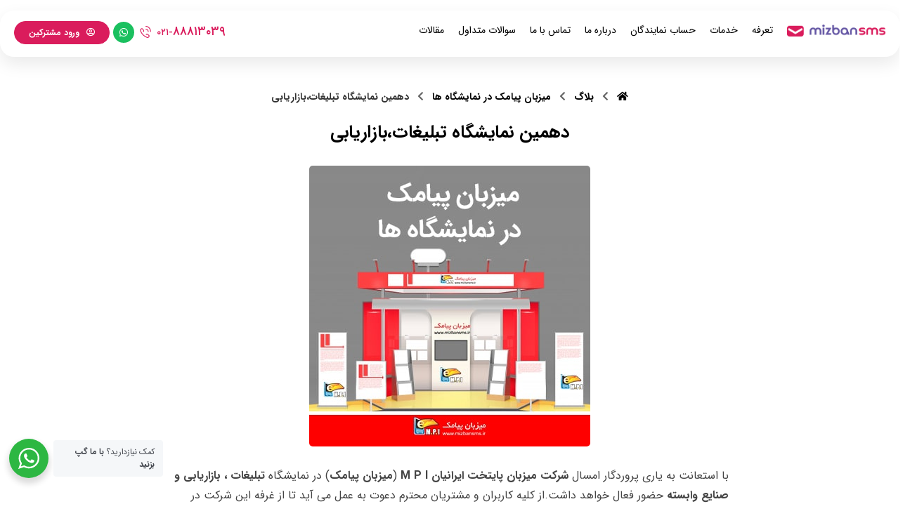

--- FILE ---
content_type: text/html; charset=UTF-8
request_url: https://mizbansms.ir/blog/%D8%AF%D9%87%D9%85%DB%8C%D9%86-%D9%86%D9%85%D8%A7%DB%8C%D8%B4%DA%AF%D8%A7%D9%87-%D8%AA%D8%A8%D9%84%DB%8C%D8%BA%D8%A7%D8%AA%D8%8C%D8%A8%D8%A7%D8%B2%D8%A7%D8%B1%DB%8C%D8%A7%D8%A8%DB%8C/
body_size: 31637
content:
<!DOCTYPE html>
				<html dir="rtl" lang="fa-IR">
				<head>

					<meta http-equiv="Content-Type" content="text/html; charset=UTF-8"/>

					<meta name="viewport" content="width=device-width, initial-scale=1.0, minimum-scale=1.0"/><meta name='robots' content='max-image-preview:large' />

	<!-- This site is optimized with the Yoast SEO Premium plugin v15.7 - https://yoast.com/wordpress/plugins/seo/ -->
	<title>دهمین نمایشگاه تبلیغات،بازاریابی - سامانه پیام کوتاه |پنل ارسال اس ام اس | ارسال پیامک | اس ام اس تبلیغاتی |پنل ارسال sms |</title>
	<meta name="robots" content="index, follow, max-snippet:-1, max-image-preview:large, max-video-preview:-1" />
	<link rel="canonical" href="https://mizbansms.ir/blog/دهمین-نمایشگاه-تبلیغات،بازاریابی/" />
	<meta property="og:locale" content="fa_IR" />
	<meta property="og:type" content="article" />
	<meta property="og:title" content="دهمین نمایشگاه تبلیغات،بازاریابی - سامانه پیام کوتاه |پنل ارسال اس ام اس | ارسال پیامک | اس ام اس تبلیغاتی |پنل ارسال sms |" />
	<meta property="og:url" content="https://mizbansms.ir/blog/دهمین-نمایشگاه-تبلیغات،بازاریابی/" />
	<meta property="og:site_name" content="سامانه پیام کوتاه |پنل ارسال اس ام اس | ارسال پیامک | اس ام اس تبلیغاتی |پنل ارسال sms |" />
	<meta property="article:published_time" content="2014-02-03T19:05:07+00:00" />
	<meta property="article:modified_time" content="2021-02-11T09:29:37+00:00" />
	<meta property="og:image" content="https://mizbansms.ir/wp-content/uploads/2021/02/weblog-cover-8.jpg" />
	<meta property="og:image:width" content="400" />
	<meta property="og:image:height" content="400" />
	<meta name="twitter:card" content="summary_large_image" />
	<meta name="twitter:label1" content="نوشته‌شده بدست">
	<meta name="twitter:data1" content="الهام توکلی">
	<script type="application/ld+json" class="yoast-schema-graph">{"@context":"https://schema.org","@graph":[{"@type":"WebSite","@id":"https://mizbansms.ir/#website","url":"https://mizbansms.ir/","name":"\u0633\u0627\u0645\u0627\u0646\u0647 \u067e\u06cc\u0627\u0645 \u06a9\u0648\u062a\u0627\u0647 |\u067e\u0646\u0644 \u0627\u0631\u0633\u0627\u0644 \u0627\u0633 \u0627\u0645 \u0627\u0633 | \u0627\u0631\u0633\u0627\u0644 \u067e\u06cc\u0627\u0645\u06a9 | \u0627\u0633 \u0627\u0645 \u0627\u0633 \u062a\u0628\u0644\u06cc\u063a\u0627\u062a\u06cc |\u067e\u0646\u0644 \u0627\u0631\u0633\u0627\u0644 sms |","description":"\u067e\u0646\u0644 \u0627\u0631\u0633\u0627\u0644 \u0627\u0633 \u0627\u0645 \u0627\u0633 - \u0633\u0627\u0645\u0627\u0646\u0647 \u067e\u06cc\u0627\u0645 \u06a9\u0648\u062a\u0627\u0647 - \u0627\u0631\u0633\u0627\u0644 \u067e\u06cc\u0627\u0645\u06a9 - \u0633\u0627\u0645\u0627\u0646\u0647 \u067e\u06cc\u0627\u0645\u06a9 - \u0627\u0633 \u0627\u0645 \u0627\u0633 \u062a\u0628\u0644\u06cc\u063a\u0627\u062a\u06cc - \u0633\u0627\u0645\u0627\u0646\u0647 \u067e\u06cc\u0627\u0645 \u06a9\u0648\u062a\u0627\u0647 \u0645\u06cc\u0632\u0628\u0627\u0646 \u067e\u06cc\u0627\u0645\u06a9","potentialAction":[{"@type":"SearchAction","target":"https://mizbansms.ir/?s={search_term_string}","query-input":"required name=search_term_string"}],"inLanguage":"fa-IR"},{"@type":"ImageObject","@id":"https://mizbansms.ir/blog/%d8%af%d9%87%d9%85%db%8c%d9%86-%d9%86%d9%85%d8%a7%db%8c%d8%b4%da%af%d8%a7%d9%87-%d8%aa%d8%a8%d9%84%db%8c%d8%ba%d8%a7%d8%aa%d8%8c%d8%a8%d8%a7%d8%b2%d8%a7%d8%b1%db%8c%d8%a7%d8%a8%db%8c/#primaryimage","inLanguage":"fa-IR","url":"https://mizbansms.ir/wp-content/uploads/2021/02/weblog-cover-8.jpg","width":400,"height":400,"caption":"\u0627\u062e\u0628\u0627\u0631 \u0646\u0645\u0627\u06cc\u0634\u06af\u0627\u0647\u06cc \u0648 \u0645\u06cc\u0632\u0628\u0627\u0646 \u067e\u06cc\u0627\u0645\u06a9"},{"@type":"WebPage","@id":"https://mizbansms.ir/blog/%d8%af%d9%87%d9%85%db%8c%d9%86-%d9%86%d9%85%d8%a7%db%8c%d8%b4%da%af%d8%a7%d9%87-%d8%aa%d8%a8%d9%84%db%8c%d8%ba%d8%a7%d8%aa%d8%8c%d8%a8%d8%a7%d8%b2%d8%a7%d8%b1%db%8c%d8%a7%d8%a8%db%8c/#webpage","url":"https://mizbansms.ir/blog/%d8%af%d9%87%d9%85%db%8c%d9%86-%d9%86%d9%85%d8%a7%db%8c%d8%b4%da%af%d8%a7%d9%87-%d8%aa%d8%a8%d9%84%db%8c%d8%ba%d8%a7%d8%aa%d8%8c%d8%a8%d8%a7%d8%b2%d8%a7%d8%b1%db%8c%d8%a7%d8%a8%db%8c/","name":"\u062f\u0647\u0645\u06cc\u0646 \u0646\u0645\u0627\u06cc\u0634\u06af\u0627\u0647 \u062a\u0628\u0644\u06cc\u063a\u0627\u062a\u060c\u0628\u0627\u0632\u0627\u0631\u06cc\u0627\u0628\u06cc - \u0633\u0627\u0645\u0627\u0646\u0647 \u067e\u06cc\u0627\u0645 \u06a9\u0648\u062a\u0627\u0647 |\u067e\u0646\u0644 \u0627\u0631\u0633\u0627\u0644 \u0627\u0633 \u0627\u0645 \u0627\u0633 | \u0627\u0631\u0633\u0627\u0644 \u067e\u06cc\u0627\u0645\u06a9 | \u0627\u0633 \u0627\u0645 \u0627\u0633 \u062a\u0628\u0644\u06cc\u063a\u0627\u062a\u06cc |\u067e\u0646\u0644 \u0627\u0631\u0633\u0627\u0644 sms |","isPartOf":{"@id":"https://mizbansms.ir/#website"},"primaryImageOfPage":{"@id":"https://mizbansms.ir/blog/%d8%af%d9%87%d9%85%db%8c%d9%86-%d9%86%d9%85%d8%a7%db%8c%d8%b4%da%af%d8%a7%d9%87-%d8%aa%d8%a8%d9%84%db%8c%d8%ba%d8%a7%d8%aa%d8%8c%d8%a8%d8%a7%d8%b2%d8%a7%d8%b1%db%8c%d8%a7%d8%a8%db%8c/#primaryimage"},"datePublished":"2014-02-03T19:05:07+00:00","dateModified":"2021-02-11T09:29:37+00:00","author":{"@id":"https://mizbansms.ir/#/schema/person/cf7abaad1605d24547c89d85c6ad0d2c"},"inLanguage":"fa-IR","potentialAction":[{"@type":"ReadAction","target":["https://mizbansms.ir/blog/%d8%af%d9%87%d9%85%db%8c%d9%86-%d9%86%d9%85%d8%a7%db%8c%d8%b4%da%af%d8%a7%d9%87-%d8%aa%d8%a8%d9%84%db%8c%d8%ba%d8%a7%d8%aa%d8%8c%d8%a8%d8%a7%d8%b2%d8%a7%d8%b1%db%8c%d8%a7%d8%a8%db%8c/"]}]},{"@type":"Person","@id":"https://mizbansms.ir/#/schema/person/cf7abaad1605d24547c89d85c6ad0d2c","name":"\u0627\u0644\u0647\u0627\u0645 \u062a\u0648\u06a9\u0644\u06cc","image":{"@type":"ImageObject","@id":"https://mizbansms.ir/#personlogo","inLanguage":"fa-IR","url":"https://secure.gravatar.com/avatar/9958fe64f7c112c44444c5e1bd21b9ce271987015119c45f13c19a8f3653d9c1?s=96&d=mm&r=g","caption":"\u0627\u0644\u0647\u0627\u0645 \u062a\u0648\u06a9\u0644\u06cc"}}]}</script>
	<!-- / Yoast SEO Premium plugin. -->


<link rel='dns-prefetch' href='//cdn.jsdelivr.net' />
<link rel='dns-prefetch' href='//unpkg.com' />
<link rel='dns-prefetch' href='//fonts.googleapis.com' />
<link rel="alternate" type="application/rss+xml" title="سامانه پیام کوتاه |پنل ارسال اس ام اس | ارسال پیامک | اس ام اس تبلیغاتی |پنل ارسال sms | &raquo; خوراک" href="https://mizbansms.ir/feed/" />
<link rel="alternate" type="application/rss+xml" title="سامانه پیام کوتاه |پنل ارسال اس ام اس | ارسال پیامک | اس ام اس تبلیغاتی |پنل ارسال sms | &raquo; خوراک دیدگاه‌ها" href="https://mizbansms.ir/comments/feed/" />
<link rel="alternate" title="oEmbed (JSON)" type="application/json+oembed" href="https://mizbansms.ir/wp-json/oembed/1.0/embed?url=https%3A%2F%2Fmizbansms.ir%2Fblog%2F%25d8%25af%25d9%2587%25d9%2585%25db%258c%25d9%2586-%25d9%2586%25d9%2585%25d8%25a7%25db%258c%25d8%25b4%25da%25af%25d8%25a7%25d9%2587-%25d8%25aa%25d8%25a8%25d9%2584%25db%258c%25d8%25ba%25d8%25a7%25d8%25aa%25d8%258c%25d8%25a8%25d8%25a7%25d8%25b2%25d8%25a7%25d8%25b1%25db%258c%25d8%25a7%25d8%25a8%25db%258c" />
<link rel="alternate" title="oEmbed (XML)" type="text/xml+oembed" href="https://mizbansms.ir/wp-json/oembed/1.0/embed?url=https%3A%2F%2Fmizbansms.ir%2Fblog%2F%25d8%25af%25d9%2587%25d9%2585%25db%258c%25d9%2586-%25d9%2586%25d9%2585%25d8%25a7%25db%258c%25d8%25b4%25da%25af%25d8%25a7%25d9%2587-%25d8%25aa%25d8%25a8%25d9%2584%25db%258c%25d8%25ba%25d8%25a7%25d8%25aa%25d8%258c%25d8%25a8%25d8%25a7%25d8%25b2%25d8%25a7%25d8%25b1%25db%258c%25d8%25a7%25d8%25a8%25db%258c&#038;format=xml" />
<style id='wp-img-auto-sizes-contain-inline-css'>
img:is([sizes=auto i],[sizes^="auto," i]){contain-intrinsic-size:3000px 1500px}
/*# sourceURL=wp-img-auto-sizes-contain-inline-css */
</style>
<link rel='stylesheet' id='sms_style-css' href='https://mizbansms.ir/wp-content/plugins/SMS_FreeForAll/style.css?ver=6.9' media='all' />
<link rel='stylesheet' id='select_style2-css' href='https://cdn.jsdelivr.net/npm/choices.js/public/assets/styles/choices.min.css?ver=6.9' media='all' />
<style id='wp-emoji-styles-inline-css'>

	img.wp-smiley, img.emoji {
		display: inline !important;
		border: none !important;
		box-shadow: none !important;
		height: 1em !important;
		width: 1em !important;
		margin: 0 0.07em !important;
		vertical-align: -0.1em !important;
		background: none !important;
		padding: 0 !important;
	}
/*# sourceURL=wp-emoji-styles-inline-css */
</style>
<link rel='stylesheet' id='wp-block-library-rtl-css' href='https://mizbansms.ir/wp-includes/css/dist/block-library/style-rtl.min.css?ver=6.9' media='all' />
<style id='global-styles-inline-css'>
:root{--wp--preset--aspect-ratio--square: 1;--wp--preset--aspect-ratio--4-3: 4/3;--wp--preset--aspect-ratio--3-4: 3/4;--wp--preset--aspect-ratio--3-2: 3/2;--wp--preset--aspect-ratio--2-3: 2/3;--wp--preset--aspect-ratio--16-9: 16/9;--wp--preset--aspect-ratio--9-16: 9/16;--wp--preset--color--black: #000000;--wp--preset--color--cyan-bluish-gray: #abb8c3;--wp--preset--color--white: #ffffff;--wp--preset--color--pale-pink: #f78da7;--wp--preset--color--vivid-red: #cf2e2e;--wp--preset--color--luminous-vivid-orange: #ff6900;--wp--preset--color--luminous-vivid-amber: #fcb900;--wp--preset--color--light-green-cyan: #7bdcb5;--wp--preset--color--vivid-green-cyan: #00d084;--wp--preset--color--pale-cyan-blue: #8ed1fc;--wp--preset--color--vivid-cyan-blue: #0693e3;--wp--preset--color--vivid-purple: #9b51e0;--wp--preset--gradient--vivid-cyan-blue-to-vivid-purple: linear-gradient(135deg,rgb(6,147,227) 0%,rgb(155,81,224) 100%);--wp--preset--gradient--light-green-cyan-to-vivid-green-cyan: linear-gradient(135deg,rgb(122,220,180) 0%,rgb(0,208,130) 100%);--wp--preset--gradient--luminous-vivid-amber-to-luminous-vivid-orange: linear-gradient(135deg,rgb(252,185,0) 0%,rgb(255,105,0) 100%);--wp--preset--gradient--luminous-vivid-orange-to-vivid-red: linear-gradient(135deg,rgb(255,105,0) 0%,rgb(207,46,46) 100%);--wp--preset--gradient--very-light-gray-to-cyan-bluish-gray: linear-gradient(135deg,rgb(238,238,238) 0%,rgb(169,184,195) 100%);--wp--preset--gradient--cool-to-warm-spectrum: linear-gradient(135deg,rgb(74,234,220) 0%,rgb(151,120,209) 20%,rgb(207,42,186) 40%,rgb(238,44,130) 60%,rgb(251,105,98) 80%,rgb(254,248,76) 100%);--wp--preset--gradient--blush-light-purple: linear-gradient(135deg,rgb(255,206,236) 0%,rgb(152,150,240) 100%);--wp--preset--gradient--blush-bordeaux: linear-gradient(135deg,rgb(254,205,165) 0%,rgb(254,45,45) 50%,rgb(107,0,62) 100%);--wp--preset--gradient--luminous-dusk: linear-gradient(135deg,rgb(255,203,112) 0%,rgb(199,81,192) 50%,rgb(65,88,208) 100%);--wp--preset--gradient--pale-ocean: linear-gradient(135deg,rgb(255,245,203) 0%,rgb(182,227,212) 50%,rgb(51,167,181) 100%);--wp--preset--gradient--electric-grass: linear-gradient(135deg,rgb(202,248,128) 0%,rgb(113,206,126) 100%);--wp--preset--gradient--midnight: linear-gradient(135deg,rgb(2,3,129) 0%,rgb(40,116,252) 100%);--wp--preset--font-size--small: 13px;--wp--preset--font-size--medium: 20px;--wp--preset--font-size--large: 36px;--wp--preset--font-size--x-large: 42px;--wp--preset--spacing--20: 0.44rem;--wp--preset--spacing--30: 0.67rem;--wp--preset--spacing--40: 1rem;--wp--preset--spacing--50: 1.5rem;--wp--preset--spacing--60: 2.25rem;--wp--preset--spacing--70: 3.38rem;--wp--preset--spacing--80: 5.06rem;--wp--preset--shadow--natural: 6px 6px 9px rgba(0, 0, 0, 0.2);--wp--preset--shadow--deep: 12px 12px 50px rgba(0, 0, 0, 0.4);--wp--preset--shadow--sharp: 6px 6px 0px rgba(0, 0, 0, 0.2);--wp--preset--shadow--outlined: 6px 6px 0px -3px rgb(255, 255, 255), 6px 6px rgb(0, 0, 0);--wp--preset--shadow--crisp: 6px 6px 0px rgb(0, 0, 0);}:where(.is-layout-flex){gap: 0.5em;}:where(.is-layout-grid){gap: 0.5em;}body .is-layout-flex{display: flex;}.is-layout-flex{flex-wrap: wrap;align-items: center;}.is-layout-flex > :is(*, div){margin: 0;}body .is-layout-grid{display: grid;}.is-layout-grid > :is(*, div){margin: 0;}:where(.wp-block-columns.is-layout-flex){gap: 2em;}:where(.wp-block-columns.is-layout-grid){gap: 2em;}:where(.wp-block-post-template.is-layout-flex){gap: 1.25em;}:where(.wp-block-post-template.is-layout-grid){gap: 1.25em;}.has-black-color{color: var(--wp--preset--color--black) !important;}.has-cyan-bluish-gray-color{color: var(--wp--preset--color--cyan-bluish-gray) !important;}.has-white-color{color: var(--wp--preset--color--white) !important;}.has-pale-pink-color{color: var(--wp--preset--color--pale-pink) !important;}.has-vivid-red-color{color: var(--wp--preset--color--vivid-red) !important;}.has-luminous-vivid-orange-color{color: var(--wp--preset--color--luminous-vivid-orange) !important;}.has-luminous-vivid-amber-color{color: var(--wp--preset--color--luminous-vivid-amber) !important;}.has-light-green-cyan-color{color: var(--wp--preset--color--light-green-cyan) !important;}.has-vivid-green-cyan-color{color: var(--wp--preset--color--vivid-green-cyan) !important;}.has-pale-cyan-blue-color{color: var(--wp--preset--color--pale-cyan-blue) !important;}.has-vivid-cyan-blue-color{color: var(--wp--preset--color--vivid-cyan-blue) !important;}.has-vivid-purple-color{color: var(--wp--preset--color--vivid-purple) !important;}.has-black-background-color{background-color: var(--wp--preset--color--black) !important;}.has-cyan-bluish-gray-background-color{background-color: var(--wp--preset--color--cyan-bluish-gray) !important;}.has-white-background-color{background-color: var(--wp--preset--color--white) !important;}.has-pale-pink-background-color{background-color: var(--wp--preset--color--pale-pink) !important;}.has-vivid-red-background-color{background-color: var(--wp--preset--color--vivid-red) !important;}.has-luminous-vivid-orange-background-color{background-color: var(--wp--preset--color--luminous-vivid-orange) !important;}.has-luminous-vivid-amber-background-color{background-color: var(--wp--preset--color--luminous-vivid-amber) !important;}.has-light-green-cyan-background-color{background-color: var(--wp--preset--color--light-green-cyan) !important;}.has-vivid-green-cyan-background-color{background-color: var(--wp--preset--color--vivid-green-cyan) !important;}.has-pale-cyan-blue-background-color{background-color: var(--wp--preset--color--pale-cyan-blue) !important;}.has-vivid-cyan-blue-background-color{background-color: var(--wp--preset--color--vivid-cyan-blue) !important;}.has-vivid-purple-background-color{background-color: var(--wp--preset--color--vivid-purple) !important;}.has-black-border-color{border-color: var(--wp--preset--color--black) !important;}.has-cyan-bluish-gray-border-color{border-color: var(--wp--preset--color--cyan-bluish-gray) !important;}.has-white-border-color{border-color: var(--wp--preset--color--white) !important;}.has-pale-pink-border-color{border-color: var(--wp--preset--color--pale-pink) !important;}.has-vivid-red-border-color{border-color: var(--wp--preset--color--vivid-red) !important;}.has-luminous-vivid-orange-border-color{border-color: var(--wp--preset--color--luminous-vivid-orange) !important;}.has-luminous-vivid-amber-border-color{border-color: var(--wp--preset--color--luminous-vivid-amber) !important;}.has-light-green-cyan-border-color{border-color: var(--wp--preset--color--light-green-cyan) !important;}.has-vivid-green-cyan-border-color{border-color: var(--wp--preset--color--vivid-green-cyan) !important;}.has-pale-cyan-blue-border-color{border-color: var(--wp--preset--color--pale-cyan-blue) !important;}.has-vivid-cyan-blue-border-color{border-color: var(--wp--preset--color--vivid-cyan-blue) !important;}.has-vivid-purple-border-color{border-color: var(--wp--preset--color--vivid-purple) !important;}.has-vivid-cyan-blue-to-vivid-purple-gradient-background{background: var(--wp--preset--gradient--vivid-cyan-blue-to-vivid-purple) !important;}.has-light-green-cyan-to-vivid-green-cyan-gradient-background{background: var(--wp--preset--gradient--light-green-cyan-to-vivid-green-cyan) !important;}.has-luminous-vivid-amber-to-luminous-vivid-orange-gradient-background{background: var(--wp--preset--gradient--luminous-vivid-amber-to-luminous-vivid-orange) !important;}.has-luminous-vivid-orange-to-vivid-red-gradient-background{background: var(--wp--preset--gradient--luminous-vivid-orange-to-vivid-red) !important;}.has-very-light-gray-to-cyan-bluish-gray-gradient-background{background: var(--wp--preset--gradient--very-light-gray-to-cyan-bluish-gray) !important;}.has-cool-to-warm-spectrum-gradient-background{background: var(--wp--preset--gradient--cool-to-warm-spectrum) !important;}.has-blush-light-purple-gradient-background{background: var(--wp--preset--gradient--blush-light-purple) !important;}.has-blush-bordeaux-gradient-background{background: var(--wp--preset--gradient--blush-bordeaux) !important;}.has-luminous-dusk-gradient-background{background: var(--wp--preset--gradient--luminous-dusk) !important;}.has-pale-ocean-gradient-background{background: var(--wp--preset--gradient--pale-ocean) !important;}.has-electric-grass-gradient-background{background: var(--wp--preset--gradient--electric-grass) !important;}.has-midnight-gradient-background{background: var(--wp--preset--gradient--midnight) !important;}.has-small-font-size{font-size: var(--wp--preset--font-size--small) !important;}.has-medium-font-size{font-size: var(--wp--preset--font-size--medium) !important;}.has-large-font-size{font-size: var(--wp--preset--font-size--large) !important;}.has-x-large-font-size{font-size: var(--wp--preset--font-size--x-large) !important;}
/*# sourceURL=global-styles-inline-css */
</style>

<style id='classic-theme-styles-inline-css'>
/*! This file is auto-generated */
.wp-block-button__link{color:#fff;background-color:#32373c;border-radius:9999px;box-shadow:none;text-decoration:none;padding:calc(.667em + 2px) calc(1.333em + 2px);font-size:1.125em}.wp-block-file__button{background:#32373c;color:#fff;text-decoration:none}
/*# sourceURL=/wp-includes/css/classic-themes.min.css */
</style>
<link rel='stylesheet' id='nta-css-popup-rtl-css' href='https://mizbansms.ir/wp-content/plugins/whatsapp-for-wordpress/assets/dist/css/style-rtl.css?ver=6.9' media='all' />
<link rel='stylesheet' id='codevz-blocks-css' href='https://mizbansms.ir/wp-content/themes/xtra//assets/css/blocks.css?ver=6.9' media='all' />
<link rel='stylesheet' id='vc_font_awesome_5_shims-css' href='https://mizbansms.ir/wp-content/plugins/js_composer/assets/lib/vendor/dist/@fortawesome/fontawesome-free/css/v4-shims.min.css?ver=8.6.1' media='all' />
<link rel='stylesheet' id='vc_font_awesome_5-css' href='https://mizbansms.ir/wp-content/plugins/codevz-plus/admin/assets/css/font-awesome/css/all.min.css?ver=5.11.2' media='all' />
<link rel='stylesheet' id='cz-icons-pack-css' href='https://mizbansms.ir/wp-content/plugins/codevz-plus/admin/fields/codevz_fields/icons/czicons.css?ver=4.5.4' media='all' />
<link rel='stylesheet' id='rtl-xtra-front-css' href='https://mizbansms.ir/wp-content/plugins/codevz-plus/rtl-xtra/css/rtl-xtra-front.css?ver=6.9' media='all' />
<link rel='stylesheet' id='js_composer_front-css' href='https://mizbansms.ir/wp-content/plugins/js_composer/assets/css/js_composer.min.css?ver=8.6.1' media='all' />
<link rel='stylesheet' id='rtl-js_composer_front-css' href='https://mizbansms.ir/wp-content/plugins/codevz-plus/rtl-xtra/css/xtra_js_composer.min.css?ver=6.9' media='all' />
<link rel='stylesheet' id='contact-form-7-css' href='https://mizbansms.ir/wp-content/plugins/contact-form-7/includes/css/styles.css?ver=6.1.2' media='all' />
<link rel='stylesheet' id='contact-form-7-rtl-css' href='https://mizbansms.ir/wp-content/plugins/contact-form-7/includes/css/styles-rtl.css?ver=6.1.2' media='all' />
<link rel='stylesheet' id='digits-login-style-css' href='https://mizbansms.ir/wp-content/plugins/digits/assets/css/login.min.css?ver=7.9.1.8' media='all' />
<link rel='stylesheet' id='digits-style-css' href='https://mizbansms.ir/wp-content/plugins/digits/assets/css/main.min.css?ver=7.9.1.8' media='all' />
<style id='digits-style-inline-css'>

                #woocommerce-order-data .address p:nth-child(3) a,.woocommerce-customer-details--phone{
                    text-align:right;
                    }
/*# sourceURL=digits-style-inline-css */
</style>
<link rel='stylesheet' id='codevz-style-css' href='https://mizbansms.ir/wp-content/themes/xtra/style.css?ver=6.9' media='all' />
<link rel='stylesheet' id='codevz-css' href='https://mizbansms.ir/wp-content/themes/xtra/assets/css/core.css?ver=4.9.0' media='all' />
<link rel='stylesheet' id='codevz-laptop-css' href='https://mizbansms.ir/wp-content/themes/xtra/assets/css/core-laptop.css?ver=4.9.0' media='screen and (max-width: 1024px)' />
<link rel='stylesheet' id='codevz-tablet-css' href='https://mizbansms.ir/wp-content/themes/xtra/assets/css/core-tablet.css?ver=4.9.0' media='screen and (max-width: 1024px)' />
<link rel='stylesheet' id='codevz-mobile-css' href='https://mizbansms.ir/wp-content/themes/xtra/assets/css/core-mobile.css?ver=4.9.0' media='screen and (max-width: 480px)' />
<link rel='stylesheet' id='codevz-rtl-css' href='https://mizbansms.ir/wp-content/themes/xtra/assets/css/core.rtl.css?ver=4.9.0' media='all' />
<link rel='stylesheet' id='codevz-single-css' href='https://mizbansms.ir/wp-content/themes/xtra/assets/css/single.css?ver=4.9.0' media='all' />
<link rel='stylesheet' id='codevz-single-rtl-css' href='https://mizbansms.ir/wp-content/themes/xtra/assets/css/single.rtl.css?ver=4.9.0' media='all' />
<link rel='stylesheet' id='codevz-plus-share-css' href='https://mizbansms.ir/wp-content/plugins/codevz-plus/assets/css/share.css?ver=4.5.4' media='all' />
<link rel='stylesheet' id='codevz-plus-css' href='https://mizbansms.ir/wp-content/plugins/codevz-plus/assets/css/codevzplus.css?ver=4.5.4' media='all' />
<link rel='stylesheet' id='codevz-plus-tablet-css' href='https://mizbansms.ir/wp-content/plugins/codevz-plus/assets/css/codevzplus-tablet.css?ver=4.5.4' media='screen and (max-width: 1024px)' />
<link rel='stylesheet' id='codevz-plus-mobile-css' href='https://mizbansms.ir/wp-content/plugins/codevz-plus/assets/css/codevzplus-mobile.css?ver=4.5.4' media='screen and (max-width: 480px)' />
<link rel='stylesheet' id='tablepress-default-css' href='https://mizbansms.ir/wp-content/plugins/tablepress/css/build/default-rtl.css?ver=3.2.3' media='all' />
<link rel='stylesheet' id='xtra-elementor-front-css' href='https://mizbansms.ir/wp-content/plugins/codevz-plus/assets/css/elementor.css?ver=4.5.4' media='all' />
<link rel='stylesheet' id='wpsh-style-css' href='https://mizbansms.ir/wp-content/plugins/wp-shamsi/assets/css/wpsh_custom.css?ver=4.3.3' media='all' />
<style id='wpsh-style-inline-css'>

            .gform_wrapper {
                display: block !important;
            }
        
/*# sourceURL=wpsh-style-inline-css */
</style>
<link rel='stylesheet' id='akrami-plugins-ura-core-front-css' href='https://mizbansms.ir/wp-content/plugins/wp-user-registration-api/assets/css/front.min.css?ver=1612679285' media='all' />
<link rel='stylesheet' id='google-roboto-regular-css' href='https://fonts.googleapis.com/css?family=Roboto%3A700%2C500%2C500i%2C400%2C200%2C300&#038;ver=6.9' media='all' />
<script src="https://mizbansms.ir/wp-content/plugins/SMS_FreeForAll/script.js?ver=6.9" id="sms_script-js"></script>
<script src="https://cdn.jsdelivr.net/npm/choices.js/public/assets/scripts/choices.min.js?ver=6.9" id="select_script-js"></script>
<script src="https://mizbansms.ir/wp-includes/js/jquery/jquery.min.js?ver=3.7.1" id="jquery-core-js"></script>
<script src="https://mizbansms.ir/wp-includes/js/jquery/jquery-migrate.min.js?ver=3.4.1" id="jquery-migrate-js"></script>
<script src="https://mizbansms.ir/wp-includes/js/underscore.min.js?ver=1.13.7" id="underscore-js"></script>
<script id="wp-util-js-extra">
var _wpUtilSettings = {"ajax":{"url":"/wp-admin/admin-ajax.php"}};
//# sourceURL=wp-util-js-extra
</script>
<script src="https://mizbansms.ir/wp-includes/js/wp-util.min.js?ver=6.9" id="wp-util-js"></script>
<script id="akrami-plugins-ura-core-front-js-extra">
var ura_options = {"login_username":"mpi","login_api":"https://my.mizbansms.ir/Login.aspx","login_form":"#login_form","login_error_code":"","register_form":"#register_form","resetpass_form":"#resetpass_form","quick_register_form":"#cz_73606","actions":{"register_user":"akrami-plugins-ura-ajax-register-user","reset_password":"akrami-plugins-ura-ajax-reset-password"},"security":"1f6a1333de","i18n":{"error":"\u062e\u0637\u0627","ok":"\u0628\u0627\u0634\u0647","server_error":"\u062e\u0637\u0627\u06cc \u0633\u0645\u062a \u0633\u0631\u0648\u0631 \u060c \u0644\u0637\u0641\u0627 \u062f\u0648\u0628\u0627\u0631\u0647 \u062a\u0644\u0627\u0634 \u06a9\u0646\u06cc\u062f.","login_error":"\u0634\u0645\u0627\u0631\u0647 \u0645\u0648\u0628\u0627\u06cc\u0644 \u06cc\u0627 \u0631\u0645\u0632 \u0639\u0628\u0648\u0631 \u0634\u0645\u0627 \u0627\u0634\u062a\u0628\u0627\u0647 \u0627\u0633\u062a.","invalid_mobile":"\u0634\u0645\u0627\u0631\u0647 \u0645\u0648\u0628\u0627\u06cc\u0644 \u0634\u0645\u0627 \u0646\u0627\u0645\u0639\u062a\u0628\u0631 \u0627\u0633\u062a.","member_login":"\u0631\u0641\u062a\u0646 \u0628\u0647 \u0635\u0641\u062d\u0647 \u0648\u0631\u0648\u062f","member_register":"\u0639\u0636\u0648 \u0646\u06cc\u0633\u062a\u06cc\u062f\u061f \u062b\u0628\u062a \u0646\u0627\u0645 \u06a9\u0646\u06cc\u062f","member_resetpass":"\u0631\u0645\u0632 \u0639\u0628\u0648\u0631\u062a\u0627\u0646 \u0631\u0627 \u06af\u0645 \u06a9\u0631\u062f\u0647\u200c\u0627\u06cc\u062f\u061f"}};
//# sourceURL=akrami-plugins-ura-core-front-js-extra
</script>
<script src="https://mizbansms.ir/wp-content/plugins/wp-user-registration-api/assets/js/front.min.js?ver=1696717434" id="akrami-plugins-ura-core-front-js"></script>
<script src="https://mizbansms.ir/wp-content/plugins/wp-user-registration-api/assets/vendor/sweetalert2/sweetalert2.all.min.js?ver=1612679285" id="akrami-plugins-ura-core-sweetalert2-js"></script>
<script id="zxcvbn-async-js-extra">
var _zxcvbnSettings = {"src":"https://mizbansms.ir/wp-includes/js/zxcvbn.min.js"};
//# sourceURL=zxcvbn-async-js-extra
</script>
<script src="https://mizbansms.ir/wp-includes/js/zxcvbn-async.min.js?ver=1.0" id="zxcvbn-async-js"></script>
<script></script><link rel="https://api.w.org/" href="https://mizbansms.ir/wp-json/" /><link rel="alternate" title="JSON" type="application/json" href="https://mizbansms.ir/wp-json/wp/v2/posts/2482" /><link rel="EditURI" type="application/rsd+xml" title="RSD" href="https://mizbansms.ir/xmlrpc.php?rsd" />
<link rel="stylesheet" href="https://mizbansms.ir/wp-content/themes/xtra-child/rtl.css" media="screen" /><meta name="generator" content="WordPress 6.9" />
<link rel='shortlink' href='https://mizbansms.ir/?p=2482' />
<style>
	.free_for_all_color_default{
		background-color: #1d5b6d!important;
		color: #ffffff!important;
	}
	.free_for_all_border_default{
		border: 1px solid #1d5b6d!important;
	}
	#free_for_all_click_me_text_default:after {
		border-top: 15px solid #1d5b6d!important;
	}
	#free_for_all_step_box .free_for_all_input_default:focus,
	#free_for_all_step_box .free_for_all_input_default:active{
		border: solid 1px #1d5b6d!important;
	}
	.swipe-overlay-out{
		color: #ffffff!important;
		background-color: #1d5b6d!important;
		box-shadow: inset 0 0 0 1px #ffffff, 0 0 0 0 #1d5b6d!important;

	}
	.swipe-overlay-out::after{
		background: #ffffff!important;
	}
	.swipe-overlay-out:hover{
		box-shadow: inset 0 0 0 0 #ffffff, 3px 3px 4px -1px #1d5b6d!important;
	}#sms-lightbox-load, #sms-lightbox{
					top: 0;
					left: 0;
					right: 0;
					bottom: 0;
				}</style>    <script type="text/javascript">
        var ajax_url = 'https://mizbansms.ir/wp-admin/admin-ajax.php';
        var ajax_nonce = '12a6853afc';
    </script><meta name="format-detection" content="telephone=no">
<script> !function (t, e, n) { t.yektanetAnalyticsObject = n, t[n] = t[n] || function () { t[n].q.push(arguments) }, t[n].q = t[n].q || []; var a = new Date, r = a.getFullYear().toString() + "0" + a.getMonth() + "0" + a.getDate() + "0" + a.getHours(), c = e.getElementsByTagName("script")[0], s = e.createElement("script"); s.id = "ua-script-CIpwyX5F"; s.dataset.analyticsobject = n; s.async = 1; s.type = "text/javascript"; s.src = "https://cdn.yektanet.com/rg_woebegone/scripts_v3/CIpwyX5F/rg.complete.js?v=" + r, c.parentNode.insertBefore(s, c) }(window, document, "yektanet"); </script><div class="popup_wrap signup_form_popup">
	<div class="popup_wrap_header">
		<span class="popup_wrap_header_title">تکمیل ثبت نام</span>
		<span class="popup_close_btn"><svg width="14" height="14" viewBox="0 0 14 14" fill="none" xmlns="http://www.w3.org/2000/svg"><path fill-rule="evenodd" clip-rule="evenodd" d="M0.292893 0.292893C0.683417 -0.0976311 1.31658 -0.0976311 1.70711 0.292893L7 5.58579L12.2929 0.292893C12.6834 -0.0976311 13.3166 -0.0976311 13.7071 0.292893C14.0976 0.683417 14.0976 1.31658 13.7071 1.70711L8.41421 7L13.7071 12.2929C14.0976 12.6834 14.0976 13.3166 13.7071 13.7071C13.3166 14.0976 12.6834 14.0976 12.2929 13.7071L7 8.41421L1.70711 13.7071C1.31658 14.0976 0.683417 14.0976 0.292893 13.7071C-0.0976311 13.3166 -0.0976311 12.6834 0.292893 12.2929L5.58579 7L0.292893 1.70711C-0.0976311 1.31658 -0.0976311 0.683417 0.292893 0.292893Z" fill="#A1A1AA"/></svg></span>
	</div>
	<div class="popup_wrap_content">
		<p>جهت تکمیل ثبت نام لطفا فرم زیر را پر کنید، تا کارشناسان ما با شما تماس بگیرند.</p>
		<form id="rb_signup_form" method="POST" action="">
			<div class="form_group">
				<input class="form-control require" name="first_name" type="text" placeholder="نام ">
			</div>
			<div class="form_group">
				<input class="form-control require" name="last_name" type="text" placeholder="نام خانوادگی">
			</div>
			<div class="form_group">
				<select class="form-control require" name="request_type">
					<option value="">انتخاب نوع درخواست</option>
					<option value="درخواست مشاوره">درخواست مشاوره</option>
					<option value="پنل کاربری">پنل کاربری</option>
					<option value="پنل نمایندگی">پنل نمایندگی</option>
				</select>
			</div>
			<div class="form_group">
				<input class="form-control require user_phone_text" name="phone" type="text" placeholder="شماره تلفن">
			</div>
			<div class="rb_signup_form_result">
				<input type="hidden" name="action" value="send_user_otp">
				<input type="hidden" name="nonce" value="df5daba4a0">
				<button type="submit" class="rb_btn signup_form_btn">
					<svg width="20px" height="20px" viewBox="0 0 24 24" fill="none" xmlns="http://www.w3.org/2000/svg" stroke="#000000"><g id="SVGRepo_bgCarrier" stroke-width="0"/><g id="SVGRepo_tracerCarrier" stroke-linecap="round" stroke-linejoin="round"/><g id="SVGRepo_iconCarrier"> <path d="M10 12.1667L11.2308 13.5L14 10.5M9.2 21H14.8C15.9201 21 16.4802 21 16.908 20.782C17.2843 20.5903 17.5903 20.2843 17.782 19.908C18 19.4802 18 18.9201 18 17.8V6.2C18 5.0799 18 4.51984 17.782 4.09202C17.5903 3.71569 17.2843 3.40973 16.908 3.21799C16.4802 3 15.9201 3 14.8 3H9.2C8.0799 3 7.51984 3 7.09202 3.21799C6.71569 3.40973 6.40973 3.71569 6.21799 4.09202C6 4.51984 6 5.07989 6 6.2V17.8C6 18.9201 6 19.4802 6.21799 19.908C6.40973 20.2843 6.71569 20.5903 7.09202 20.782C7.51984 21 8.07989 21 9.2 21Z" stroke="#ffffff" stroke-width="2" stroke-linecap="round" stroke-linejoin="round"/> </g></svg>
					<span>تایید موبایل</span>
				</button>
			</div>
		</form>
	</div>
</div>
<div class="rb_overlay"></div>
<link href="https://mizbansms.ir/wp-content/plugins/mizban-pro/assets/css/main.min.css" rel="stylesheet">
<script src="https://mizbansms.ir/wp-content/plugins/mizban-pro/assets/js/main.min.js"></script>
<script type="text/javascript">var daim_ajax_url = "https://mizbansms.ir/wp-admin/admin-ajax.php";var daim_nonce = "7e099fd1c5";</script><meta name="generator" content="Powered by WPBakery Page Builder - drag and drop page builder for WordPress."/>
<meta name="generator" content="Powered by Slider Revolution 6.5.5 - responsive, Mobile-Friendly Slider Plugin for WordPress with comfortable drag and drop interface." />
<link rel="icon" href="https://mizbansms.ir/wp-content/uploads/2025/08/cropped-Asset-1@8x-Copy-32x32.png" sizes="32x32" />
<link rel="icon" href="https://mizbansms.ir/wp-content/uploads/2025/08/cropped-Asset-1@8x-Copy-192x192.png" sizes="192x192" />
<link rel="apple-touch-icon" href="https://mizbansms.ir/wp-content/uploads/2025/08/cropped-Asset-1@8x-Copy-180x180.png" />
<meta name="msapplication-TileImage" content="https://mizbansms.ir/wp-content/uploads/2025/08/cropped-Asset-1@8x-Copy-270x270.png" />
<style id="codevz-inline-css" data-noptimize>.admin-bar .cz_fixed_top_border{top:32px}.admin-bar i.offcanvas-close {top: 32px}.admin-bar .offcanvas_area, .admin-bar .hidden_top_bar{margin-top: 32px}.admin-bar .header_5,.admin-bar .onSticky{top: 32px}@media screen and (max-width:1024px) {.admin-bar .header_5,.admin-bar .onSticky,.admin-bar .cz_fixed_top_border,.admin-bar i.offcanvas-close {top: 46px}.admin-bar .onSticky {top: 0}.admin-bar .offcanvas_area,.admin-bar .offcanvas_area,.admin-bar .hidden_top_bar{margin-top:46px;height:calc(100% - 46px);}}

/* Theme color */a:hover, .sf-menu > .cz.current_menu > a, .sf-menu > .cz .cz.current_menu > a,.sf-menu > .current-menu-parent > a,.comment-text .star-rating span,.codevz-404 span {color: #da1c5c} 
form button, .button, #edd-purchase-button, .edd-submit, .edd-submit.button.blue, .edd-submit.button.blue:hover, .edd-submit.button.blue:focus, [type=submit].edd-submit, .sf-menu > .cz > a:before,.sf-menu > .cz > a:before,
.post-password-form input[type="submit"], .wpcf7-submit, .submit_user, 
#commentform #submit, .commentlist li.bypostauthor > .comment-body:after,.commentlist li.comment-author-admin > .comment-body:after, 
 .pagination .current, .pagination > b, .pagination a:hover, .page-numbers .current, .page-numbers a:hover, .pagination .next:hover, 
.pagination .prev:hover, input[type=submit], .sticky:before, .commentlist li.comment-author-admin .fn,
input[type=submit],input[type=button],.cz_header_button,.cz_default_portfolio a,
.cz_readmore, .more-link, a.cz_btn, .cz_highlight_1:after, div.cz_btn  {background-color: #da1c5c}
.cs_load_more_doing, div.wpcf7 .wpcf7-form .ajax-loader {border-right-color: #da1c5c}
input:focus,textarea:focus,select:focus {border-color: #da1c5c !important}
::selection {background-color: #da1c5c;color: #fff}
::-moz-selection {background-color: #da1c5c;color: #fff}

/* Custom */body.home.blog .page_cover { display: none; } body.home.blog .page_content { margin-top: 40px }

@media screen and (max-width: 480px) {
.right_br_full_container .lefter, .right_br_full_container .righter, .right_br_full_container .breadcrumbs {
text-align: center !important
}
}

/* Dynamic  */.widget{color:rgba(0,0,0,0.6);background-color:rgba(255,255,255,0.01);margin-bottom:35px;border-radius:10px;box-shadow:0px 5px 30px 0px rgba(0,0,0,0.1)}.widget > h4, .sidebar_inner .widget_block > div > div > h2{font-size:20px;color:#ffffff;font-weight:500;background-color:#6456a4;padding:15px 30px;margin-bottom:10px;border-style:none;border-color:#6456a4;border-radius:10px}.header_2{background-color:transparent}#menu_header_2 > .cz > a{font-size:14px;color:#000000;text-align:center;font-weight:400;letter-spacing:0px;text-transform:uppercase;padding:6px 0px;margin-right:10px;margin-left:10px}#menu_header_2 > .cz > a:hover,#menu_header_2 > .cz:hover > a,#menu_header_2 > .cz.current_menu > a,#menu_header_2 > .current-menu-parent > a{color:#000000;font-weight:600}#menu_header_2 > .cz > a:before{text-align:center;background-color:#da1c5c;height:3px}#menu_header_2 .cz .sub-menu:not(.cz_megamenu_inner_ul),#menu_header_2 .cz_megamenu_inner_ul .cz_megamenu_inner_ul{padding-top:20px;padding-bottom:20px;margin-top:7px;margin-left:30px;border-radius:10px;box-shadow:0px 9px 20px 0px rgba(0,0,0,0.13)}#menu_header_2 .cz .cz a{font-size:15px;color:rgba(0,0,0,0.5);padding-right:20px;padding-left:20px;border-style:solid;border-left-width:5px;border-color:transparent}.rtl #menu_header_2 .cz .cz a{border-left-width:0px;border-right-width:5px}#menu_header_2 .cz .cz a:hover,#menu_header_2 .cz .cz:hover > a,#menu_header_2 .cz .cz.current_menu > a,#menu_header_2 .cz .current_menu > .current_menu{color:#6456a4;padding-right:25px;padding-left:25px;border-style:solid;border-color:#6456a4}.header_4{background-color:rgba(255,255,255,0.16);border-style:none;border-width:0 0 0px;border-color:#f4f4f4}#menu_header_4 > .cz > a{font-size:15px;color:rgba(255,255,255,0.7)}#menu_header_4 > .cz > a:hover,#menu_header_4 > .cz:hover > a,#menu_header_4 > .cz.current_menu > a,#menu_header_4 > .current-menu-parent > a{color:#ffffff;background-color:rgba(0,0,0,0.25)}#menu_header_4 .cz .cz a{font-size:14px;color:rgba(255,255,255,0.7);font-weight:500;padding-left:40px}.rtl #menu_header_4 .cz .cz a{padding-left:0px;padding-right:40px}#menu_header_4 .cz .cz a:hover,#menu_header_4 .cz .cz:hover > a,#menu_header_4 .cz .cz.current_menu > a,#menu_header_4 .cz .current_menu > .current_menu{color:#ffffff;background-color:rgba(0,0,0,0.15)}.page_title,.header_onthe_cover .page_title{background-repeat:no-repeat;background-position:center center;background-size:cover;padding-top:25px;padding-bottom:20px}.page_title .section_title{font-size:25px;color:#000000;font-weight:600;letter-spacing:0px;padding-top:10px;padding-bottom:10px}.page_title a,.page_title i{color:#000000;text-align:right}.breadcrumbs{margin-top:20px}.cz_middle_footer{background-color:#ffffff}.footer_widget{padding:0px;margin:0px;border-style:none}i.backtotop{color:#ffffff;background-color:#6456a4;border-style:none;border-width:0px;border-radius:50px}i.fixed_contact{color:#6456a4;margin-right:3px;border-style:none;border-radius:50px 0 0 50px ;box-shadow:0px 0px 10px rgba(0,0,0,0.15)}.footer_widget > h4, footer .widget_block > div > div > h2{font-size:16px;color:#ffffff;font-weight:700;padding:0px;margin:0px;border-bottom-width:0px}.woocommerce ul.products li.product a img{border-color:rgba(0,0,0,0.18);border-radius:10px}.woocommerce ul.products li.product .woocommerce-loop-category__title, .woocommerce ul.products li.product .woocommerce-loop-product__title, .woocommerce ul.products li.product h3,.woocommerce.woo-template-2 ul.products li.product .woocommerce-loop-category__title, .woocommerce.woo-template-2 ul.products li.product .woocommerce-loop-product__title, .woocommerce.woo-template-2 ul.products li.product h3{font-size:16px;color:#000000;font-weight:600;letter-spacing:0px;background-color:#ffffff;padding-top:32px;padding-bottom:20px;margin-top:-25px;border-radius:10px}.woocommerce ul.products li.product .star-rating{display:none}.woocommerce ul.products li.product .button.add_to_cart_button, .woocommerce ul.products li.product .button[class*="product_type_"]{font-size:12px;font-weight:500;background-color:#6456a4;border-radius:55px;position:absolute;bottom:-14px;left:50%;opacity:0.0;transform:translateX(-50%)}.woocommerce span.onsale, .woocommerce ul.products li.product .onsale,.woocommerce.single span.onsale, .woocommerce.single ul.products li.product .onsale{font-size:10px;color:#ffffff;font-weight:400;background-color:#079700;top:10px;left:10px}.woocommerce ul.products li.product .price{font-size:16px;color:#000000;font-weight:600;background-color:rgba(255,255,255,0.01);top:15px;right:15px}.woocommerce div.product .summary p.price, .woocommerce div.product .summary span.price{color:#6456a4;font-weight:500}.tagcloud a:hover, .widget .tagcloud a:hover, .cz_post_cat a:hover, .cz_post_views a:hover{color:#ffffff;background-color:#6456a4;border-style:solid;border-color:#6456a4}.pagination a, .pagination > b, .pagination span, .page-numbers a, .page-numbers span, .woocommerce nav.woocommerce-pagination ul li a, .woocommerce nav.woocommerce-pagination ul li span{font-size:12px;color:#6456a4;font-weight:700;padding:5px;margin-right:5px;border-style:none;border-radius:40px;box-shadow:0px 5px 25px 0px rgba(0,0,0,0.12)}#menu_header_2 .sub-menu .sub-menu:not(.cz_megamenu_inner_ul){margin-top:-20px;margin-right:11px;margin-left:11px}.cz-cpt-post .cz_readmore, .cz-cpt-post .more-link{font-size:16px;color:#da1c5c;text-align:left;font-weight:500;display:block;float:left}.cz-cpt-post .cz_readmore:hover, .cz-cpt-post .more-link:hover{color:#ffffff;background-color:#6456a4;border-style:solid;border-color:rgba(0,0,0,0.2)}.woocommerce ul.products li.product .button.add_to_cart_button:hover, .woocommerce ul.products li.product .button[class*="product_type_"]:hover{background-color:#6456a4}.cz-cpt-post .cz_default_loop .cz_post_author_avatar img{padding:2px;border-style:solid;border-width:1px;border-color:#cccccc;border-radius:5px;box-shadow:none;display:none;width:42px}.cz-cpt-post .cz_default_loop .cz_post_author_name{font-size:0px;display:none}.cz-cpt-post .cz_default_loop .cz_post_date{font-size:11px;color:rgba(0,0,0,0.5);font-style:italic;margin-left:-14px}.cz-cpt-post .cz_default_loop .cz_post_title h3{font-size:17px;color:#000000;font-weight:600;line-height:1.3}#menu_header_2 .cz .cz a .cz_indicator{color:#ffffff}.cz_default_loop.sticky > div{background-color:rgba(167,167,167,0.1);margin-bottom:40px;border-style:solid;border-width:2px 2px 4px;border-color:#6456a4;border-radius:6px}.cz-cpt-post .cz_default_loop > div{padding:30px;margin-bottom:40px;border-style:none;border-radius:10px;box-shadow:0px 5px 30px 0px rgba(0,0,0,0.1)}.cz-cpt-post .cz_default_loop .cz_post_meta{border-width:0px 0px 0px 6px;border-color:#6456a4}#comments > h3,.content.cz_related_posts > h4,.cz_author_box h4,.related.products > h2,.upsells.products > h2,.up-sells.products > h2{font-size:20px;color:#ffffff;font-weight:500;background-color:#6456a4;padding:15px 30px;margin-bottom:30px;border-style:none;border-color:#6456a4;border-radius:10px}.next_prev .previous i,.next_prev .next i{color:#6456a4;line-height:50px;background-color:#ffffff;border-radius:55px;box-shadow:0px 5px 25px 0px rgba(0,0,0,0.15)}.next_prev .previous:hover i,.next_prev .next:hover i{color:#ffffff;background-color:#6456a4}.next_prev h4{font-size:14px;color:#6456a4;margin-right:8px;margin-bottom:15px;margin-left:8px} .content .xtra-post-title{font-size:32px}.single .content .xtra-post-title{font-size:30px;color:#ffffff}form button,.comment-form button,a.cz_btn,div.cz_btn,a.cz_btn_half_to_fill:before,a.cz_btn_half_to_fill_v:before,a.cz_btn_half_to_fill:after,a.cz_btn_half_to_fill_v:after,a.cz_btn_unroll_v:before, a.cz_btn_unroll_h:before,a.cz_btn_fill_up:before,a.cz_btn_fill_down:before,a.cz_btn_fill_left:before,a.cz_btn_fill_right:before,.wpcf7-submit,input[type=submit],input[type=button],.button,.cz_header_button,.woocommerce a.button,.woocommerce input.button,.woocommerce #respond input#submit.alt,.woocommerce a.button.alt,.woocommerce button.button.alt,.woocommerce input.button.alt,.woocommerce #respond input#submit, .woocommerce a.button, .woocommerce button.button, .woocommerce input.button, #edd-purchase-button, .edd-submit, [type=submit].edd-submit, .edd-submit.button.blue,.woocommerce #payment #place_order, .woocommerce-page #payment #place_order,.woocommerce button.button:disabled, .woocommerce button.button:disabled[disabled], .woocommerce a.button.wc-forward,.wp-block-search .wp-block-search__button{padding-top:14px;padding-bottom:14px;border-radius:40px}input,textarea,select,.qty,.woocommerce-input-wrapper .select2-selection--single,#add_payment_method table.cart td.actions .coupon .input-text, .woocommerce-cart table.cart td.actions .coupon .input-text, .woocommerce-checkout table.cart td.actions .coupon .input-text{font-size:14px;color:rgba(0,0,0,0.6);padding-right:20px;padding-left:20px;border-style:solid;border-bottom-width:1px;border-color:#dddddd;border-radius:22px}.pagination .current, .pagination > b, .pagination a:hover, .page-numbers .current, .page-numbers a:hover, .pagination .next:hover, .pagination .prev:hover, .woocommerce nav.woocommerce-pagination ul li a:focus, .woocommerce nav.woocommerce-pagination ul li a:hover, .woocommerce nav.woocommerce-pagination ul li span.current{color:#ffffff;background-color:#6456a4;border-style:none;border-width:1px;border-color:transparent;box-shadow:0px 5px 25px 0px rgba(100,86,164,0.32)}[class*="cz_tooltip_"] [data-title]:after{font-family:'IRANSans'}body, body.rtl, .rtl form{font-size:16px;color:#444444;font-family:'IRANSans';line-height:1.8}h1,h2,h3,h4,h5,h6{color:#000000;font-weight:700}#menu_header_2 .cz_parent_megamenu > [class^="cz_megamenu_"] > .cz, .cz_parent_megamenu > [class*=" cz_megamenu_"] > .cz{padding-right:10px;padding-left:10px;margin-top:10px;margin-bottom:10px;border-style:solid;border-color:rgba(255,255,255,0.1)}#menu_header_2 .cz .cz h6{color:#ffffff}.cz-cpt-post .cz_post_image, .cz-cpt-post .cz_post_svg{background-color:#6456a4;border-radius:10px}.cz-cpt-portfolio .cz_default_loop .cz_post_image, .cz-cpt-portfolio .cz_post_svg{background-color:#000000;border-radius:4px}.cz-cpt-post .cz_default_loop .cz_post_excerpt{font-size:14px;color:rgba(0,0,0,0.5);font-weight:400;line-height:24px}.widget a{font-size:16px;color:rgba(0,0,0,0.6)}.widget a:hover{color:#000000}body h2{font-size:28px;line-height:1}body h3{font-size:25px}[class*="cz_tooltip_"] [data-title]:after{color:#ffffff;background-color:#6456a4;border-radius:99px}.header_2 .row{background-color:#ffffff;margin-top:15px;border-radius:20px 20px;box-shadow:0px 10px 25px 0px #eaeaea}.onSticky .row{background-color:#ffffff !important;border-radius:20px !important}#menu_header_4{background-position:center center;background-color:#da1c5c}#menu_header_4 .cz .sub-menu:not(.cz_megamenu_inner_ul),#menu_header_4 .cz_megamenu_inner_ul .cz_megamenu_inner_ul{border-style:none}.page_footer{background-repeat:no-repeat;background-position:center center;background-size:cover;background-color:#6456a4;padding-top:0px;padding-bottom:0px}i.backtotop:hover{background-color:#6456a4}.cz-cpt-post article .cz_post_icon{font-size:34px;color:#da1c5c;background-color:#ffffff}.cz-cpt-post .cz_default_loop .cz_post_title h3:hover{color:#6456a4}.cz-cpt-post .cz_readmore i, .cz-cpt-post .more-link i{margin-top:-1px;margin-bottom:1px}.single_con .cz_single_fi img{border-radius:5px}.tagcloud a, .widget .tagcloud a, .cz_post_cat a, .cz_post_views a{color:#ffffff;background-color:#6456a4;margin-right:5px;border-style:solid;border-color:rgba(0,0,0,0.1);border-radius:35px}.next_prev h4 small{font-size:11px;color:rgba(0,0,0,0.5);padding-bottom:5px}.xtra-comments,.content.cz_related_posts,.cz_author_box,.related.products,.upsells.products,.up-sells.products{background-color:#ffffff;padding:30px 30px 0px;border-radius:10px;box-shadow:0px 5px 30px 0px rgba(0,0,0,0.1)}.cz_related_posts .cz_related_post .cz_post_image{border-bottom-width:5px;border-color:rgba(0,0,0,0.12);border-radius:10px 10px 0 0;position:relative;z-index:9}.cz_related_posts .cz_related_post h3{font-size:16px;color:#ffffff;font-weight:500;background-color:#6456a4;padding:25px 20px 20px;margin-top:-30px;border-style:solid;border-color:#6456a4;border-radius:10px}.cz_related_posts .cz_related_post_date{font-size:14px;color:#6456a4;padding-left:20px}.rtl .cz_related_posts .cz_related_post_date{padding-left:0px;padding-right:20px}.cz_related_posts .cz_related_post_date a{color:rgba(0,0,0,0.5)}.xtra-comments .commentlist li article{font-size:18px;color:rgba(0,0,0,0.6);font-weight:500;line-height:1.7;margin-bottom:25px;border-style:solid;border-width:1px;border-color:rgba(0,0,0,0.08);border-radius:10px}.cz-cpt-portfolio article .cz_post_icon{font-size:32px;color:#ffffff;background-color:rgba(0,0,0,0);position:absolute;top:auto;right:-27px;bottom:-40px;left:auto}.cz-cpt-portfolio .cz_default_loop .cz_post_title h3{color:#ffffff;font-weight:500}.cz-cpt-portfolio .cz_default_loop .cz_post_meta{display:none}.woocommerce ul.products li.product .woocommerce-loop-product__link{padding:10px;margin-bottom:10px;border-radius:10px;box-shadow:0px 5px 30px 0px rgba(0,0,0,0.1)}.woocommerce a.added_to_cart{letter-spacing:0px}.woocommerce .woocommerce-result-count{font-size:14px;color:#000000;background-color:#ffffff;padding:12px 25px;border-radius:10px;box-shadow:0px 5px 30px 0px rgba(0,0,0,0.1)}.woocommerce div.product div.images img{border-radius:10px}.woocommerce div.product .product_title{font-size:36px;color:#000000}.single_con .tagcloud a:first-child, .single_con .cz_post_cat a:first-child, .cz_post_views a:first-child{color:#0c0c0c;background-color:#ffeb3b;display:none}.woocommerce div.product form.cart .button{padding-right:30px;padding-left:30px}.woocommerce div.product .woocommerce-tabs ul.tabs li{font-size:18px;color:rgba(0,0,0,0.6);font-weight:500;background-color:transparent;padding:5px 15px;margin-right:3px;margin-left:3px;border-style:none;border-radius:55px}.woocommerce div.product .woocommerce-tabs .panel{font-size:18px;margin-top:25px;border-style:none;border-color:rgba(0,0,0,0.15);border-radius:10px;box-shadow:0px 5px 30px 0px rgba(0,0,0,0.1)}.woocommerce div.product .woocommerce-tabs ul.tabs li.active{font-size:18px;color:#ffffff;font-weight:500;background-color:#6456a4;border-radius:55px}div.xtra-share{background-color:#ffffff;padding-top:0px;padding-bottom:0px;margin-top:50px;margin-bottom:20px;border-style:none;border-radius:10px;box-shadow:0px 5px 30px 0px rgba(0,0,0,0.1)}div.xtra-share a{color:#6456a4;padding:2px;margin:10px;border-radius:99px;opacity:1}div.xtra-share a:hover{color:#ffffff;background-color:#6456a4}.cz_related_posts .cz_related_post_date a:hover{color:#6456a4}.cz_related_posts .cz_related_post:hover h3{background-color:#6456a4}.products .product .xtra-product-icons{font-size:16px;background-color:#ffffff;margin-right:5px;border-radius:10px}.products .product .xtra-add-to-wishlist{color:#6456a4;border-radius:10px 10px 0 0}.products .product .xtra-add-to-wishlist:hover{color:#ffffff;background-color:#6456a4}.products .product .xtra-product-quick-view{color:#6456a4;border-radius:0 0 10px 10px}.products .product .xtra-product-quick-view:hover{color:#ffffff;background-color:#6456a4}#xtra_quick_view .cz_popup_in{border-radius:10px}.woocommerce div.product form.cart .button:hover{background-color:#6456a4}.woocommerce .cart .xtra-product-icons{padding:2px;border-radius:99px}.woocommerce .cart .xtra-product-icons:hover{background-color:#6456a4}.woocommerce div.product .woocommerce-tabs ul.tabs li:hover{color:#ffffff;background-color:#6456a4;opacity:1}.single .xtra-post-title-date a, .single .xtra-post-title-date .xtra-post-views{display:none}

/* Responsive */@media screen and (max-width:1240px){#layout{width:100%!important}#layout.layout_1,#layout.layout_2{width:95%!important}.row{width:90% !important;padding:0}blockquote{padding:20px}footer .elms_center,footer .have_center .elms_left, footer .have_center .elms_center, footer .have_center .elms_right{float:none;display:block;text-align:center;margin:0 auto;flex:unset}}@media screen and (max-width:1024px){}@media screen and (max-width:480px){.widget{font-size:16px;padding:20px;margin-bottom:25px;}.widget > h4, .sidebar_inner .widget_block > div > div > h2{font-size:18px;margin:-5px -5px 20px -20px;}body, body.rtl, .rtl form{font-size:18px;line-height:1.5;}.single_con{font-size:16px;}.xtra-comments,.content.cz_related_posts,.cz_author_box,.related.products,.upsells.products,.up-sells.products{text-align:center;padding-right:15px;padding-left:15px;}#comments > h3,.content.cz_related_posts > h4,.cz_author_box h4,.related.products > h2,.upsells.products > h2,.up-sells.products > h2{font-size:18px;margin-top:-10px;margin-bottom:20px;}.cz_related_posts .cz_related_post h3{margin-top:-40px;}.cz_related_posts .cz_related_post_date{padding-right:0px;padding-left:0px;}.xtra-comments .commentlist li article{font-size:16px;line-height:1.4;padding:20px;}div.xtra-share a{padding:0px 0px 0px .0px;margin:10px 2px;border-radius:99px;}.woocommerce div.product .woocommerce-tabs ul.tabs li{font-size:14px;}.woocommerce div.product .woocommerce-tabs .panel{font-size:16px;line-height:1.4;padding:25px;}}</style><script type="text/javascript">function setREVStartSize(e){
			//window.requestAnimationFrame(function() {				 
				window.RSIW = window.RSIW===undefined ? window.innerWidth : window.RSIW;	
				window.RSIH = window.RSIH===undefined ? window.innerHeight : window.RSIH;	
				try {								
					var pw = document.getElementById(e.c).parentNode.offsetWidth,
						newh;
					pw = pw===0 || isNaN(pw) ? window.RSIW : pw;
					e.tabw = e.tabw===undefined ? 0 : parseInt(e.tabw);
					e.thumbw = e.thumbw===undefined ? 0 : parseInt(e.thumbw);
					e.tabh = e.tabh===undefined ? 0 : parseInt(e.tabh);
					e.thumbh = e.thumbh===undefined ? 0 : parseInt(e.thumbh);
					e.tabhide = e.tabhide===undefined ? 0 : parseInt(e.tabhide);
					e.thumbhide = e.thumbhide===undefined ? 0 : parseInt(e.thumbhide);
					e.mh = e.mh===undefined || e.mh=="" || e.mh==="auto" ? 0 : parseInt(e.mh,0);		
					if(e.layout==="fullscreen" || e.l==="fullscreen") 						
						newh = Math.max(e.mh,window.RSIH);					
					else{					
						e.gw = Array.isArray(e.gw) ? e.gw : [e.gw];
						for (var i in e.rl) if (e.gw[i]===undefined || e.gw[i]===0) e.gw[i] = e.gw[i-1];					
						e.gh = e.el===undefined || e.el==="" || (Array.isArray(e.el) && e.el.length==0)? e.gh : e.el;
						e.gh = Array.isArray(e.gh) ? e.gh : [e.gh];
						for (var i in e.rl) if (e.gh[i]===undefined || e.gh[i]===0) e.gh[i] = e.gh[i-1];
											
						var nl = new Array(e.rl.length),
							ix = 0,						
							sl;					
						e.tabw = e.tabhide>=pw ? 0 : e.tabw;
						e.thumbw = e.thumbhide>=pw ? 0 : e.thumbw;
						e.tabh = e.tabhide>=pw ? 0 : e.tabh;
						e.thumbh = e.thumbhide>=pw ? 0 : e.thumbh;					
						for (var i in e.rl) nl[i] = e.rl[i]<window.RSIW ? 0 : e.rl[i];
						sl = nl[0];									
						for (var i in nl) if (sl>nl[i] && nl[i]>0) { sl = nl[i]; ix=i;}															
						var m = pw>(e.gw[ix]+e.tabw+e.thumbw) ? 1 : (pw-(e.tabw+e.thumbw)) / (e.gw[ix]);					
						newh =  (e.gh[ix] * m) + (e.tabh + e.thumbh);
					}
					var el = document.getElementById(e.c);
					if (el!==null && el) el.style.height = newh+"px";					
					el = document.getElementById(e.c+"_wrapper");
					if (el!==null && el) {
						el.style.height = newh+"px";
						el.style.display = "block";
					}
				} catch(e){
					console.log("Failure at Presize of Slider:" + e)
				}					   
			//});
		  };</script>
		<style id="wp-custom-css">
			.page_title .breadcrumbs.clr { margin: 20px auto 0;}
.page_title .section_title{display: block;}
.acar1 .cz_tab_a {
  font-size: 16px !important;
  padding: 6px 10px !important;
}





@media only screen and (max-width: 768px) {
	.cz_stylish_list a {
		display: flex !important;
	}
}
.page_content {
	margin: 0px 0 !important;
}
@media only screen and (min-width: 768px) {

	#mar{
		margin-left: 110px!important;
		margin-right: 110px!important;
	}
	#mar .vc_column_container>.vc_column-inner{
		padding-left: 10px!important;
		padding-right: 10px!important;
		padding-bottom:10px !important
	}


	.gform-theme--foundation .gfield .ginput_password.large, .gform-theme--foundation .gfield input.large, .gform-theme--foundation .gfield select.large { 
		display: flex;
		justify-content: center;
		align-items: center;
		gap: 15px;
		background: #fdebf0; /* پس زمینه شبیه فیگما */
		border-radius: 50px;
		padding: 10px 20px;
		max-width: 700px;
		margin: 30px auto;} 


	input#input_4_1 { 
		padding : 20px ; 
		border-radius: 50px;
		border : 8px solid #F9DAE3 ;
		font-size: 16px;
		width: 100%;
		max-width: 600px;
		outline: none;
		background: #fff;
	}
	label.gfield_label.gform-field-label { 
		display : none ; }

	input#gform_submit_button_4 {
		background: #da1c5c;
		color: #fff;
		font-size: 18px;
		font-weight: bold;
		padding: 14px 40px;
		border-radius: 50px;
		border: none;
		cursor: pointer;
		transition: all 0.3s ease;
	}
	@media only screen and (min-width: 768px) {
		.vc_row.wpb_row.vc_row-fluid.mar.vc_column-gap-10 {
			margin-left: 20px !important;
			margin-right: 20px !important;
		}
		.cz_stylish_list li {
			margin: 0 0 13px;

		}
		#gform_submit_button_3 { 
			bottom: 23% !important; 
		}

		li.clr {
			line-height: 1.999999999999999;
		}

		vc_row.wpb_row.vc_row-fluid.vc_custom_1741692634941.vc_row-has-fill {
			border-radius: 0px 0px 65px 65px !important;
		}
		#cz_31075 ,  #cz_108145 , #cz_66008 , #cz_38437 , #cz_98031{
			background-color: #f6f7fe !important;
		}
		.gform-theme--foundation .gfield .ginput_password.large, .gform-theme--foundation .gfield input.large, .gform-theme--foundation .gfield select.large { 
			color : black !important ; }
		#cz_27610 .cz_tabs_nav div {
			background-color: #da1c5c !important;
			padding-right: 60px;		}

		.cz-cpt-post .cz_readmore, .cz-cpt-post .more-link { 
			color : white !Important}
	} 
	.page_title .section_title { 
		text-align : center !important; }

	#cz_27610 .cz_tabs_nav div { 
		display : none !important; }

	.gform-theme--foundation .gfield textarea.large { 
		background-color : #fdebf0 !important ; 
		color : black  !important; 
	}


	.vc_row.wpb_row.vc_row-fluid.vc_custom_1741692634941.vc_row-has-fill {
		border-radius: 0px 0px 75px 75px !important;
	}

	.vc_row.wpb_row.vc_row-fluid.vc_custom_1741610724563.vc_row-has-fill {
		border-radius: 0px 0px 75px 75px !important;
	}

	services_b {
		padding: 0px 10px !important;
	}

	#cz_89503 h3, #cz_89503 h3 a  , #cz_96421 h3, #cz_96421 h3 a , 
	#cz_78564 h3, #cz_78564 h3 a ,
	#cz_21591 h3, #cz_21591 h3 a , 
	#cz_101820 h3, #cz_101820 h3 a {
		padding-top: 0px !important;
	}

	.vc_custom_1741003978809 { 
		background-color : white !important; }

	.vc_column-inner.vc_custom_1741082990993 {
		margin-bottom: -30px;
	} 

	@media only screen and (min-width: 768px)  {
		#gform_submit_button_3 {
			bottom: 13% !important;
		}
	}

	@media only screen and (min-width: 768px) {
		input#gform_submit_button_4 {

			transform: translate(-500%, -168%) !important;

		}


	}
	.gform_footer.before {
		margin-bottom: -100px !important;
	}
	.vc_custom_1741003978809 {
		background-color: #e5e5e5 !important;
		padding: 5px !important;
	}

	.vc_row.wpb_row.vc_row-fluid.bg-gradient.vc_custom_1738074637048.vc_row-has-fill { 
		padding-left ; 0px !important
		padding-right : 0px !important}



	#cz_94871 .cz_grid_details h3 {
		font-size: 16px;
		color: #0c0c0c;
		margin-top: 120px;
	}


	input#input_4_2 , input.wpcf7-form-control.wpcf7-tel.wpcf7-validates-as-required.wpcf7-text.wpcf7-validates-as-tel {
		direction: rtl !important;
		border : 5px solid #da1c5c33 !important ; 
		border-radius : 30px ; 
		padding : 10px ; 
		width: 50%; 
		margin-right : 25% ; 
		margin-top : -4% ; 
	}

	button.wpcf7-form-control.wpcf7-submit.has-spinner {
		padding: 10px 46px;
		right: 838px;
		top: -47px;
	}
	.gform-theme--framework .gform_validation_errors {
		display: none !important; } 



	.wpcf7 form.invalid .wpcf7-response-output, .wpcf7 form.unaccepted .wpcf7-response-output {
		border-radius: 20px;
		width: 100%;
		margin: 10px 0 0;
		position: relative;
		top: 0;
		border-width: 1px;
		box-sizing: border-box;
		border-color: #da1c5c33;
	}
	@media only screen and (max-width: 600px)  { 
		button.wpcf7-form-control.wpcf7-submit.has-spinner {
			padding: 10px 46px;
			right: 85px;
			top: -48px;
		}
		input#input_4_2, input.wpcf7-form-control.wpcf7-tel.wpcf7-validates-as-required.wpcf7-text.wpcf7-validates-as-tel {
			direction: rtl !important;
			border: 5px solid #da1c5c33 !important;
			border-radius: 30px;
			padding: 10px;
			width: 78%;
			margin-right: 10%;
			margin-top: -4%;
		}
	}
		</style>
		<noscript><style> .wpb_animate_when_almost_visible { opacity: 1; }</style></noscript>
				<link rel='stylesheet' id='vc_carousel_css-css' href='https://mizbansms.ir/wp-content/plugins/js_composer/assets/lib/vc/vc_carousel/css/vc_carousel.min.css?ver=8.6.1' media='all' />
<link rel='stylesheet' id='lightbox2-css' href='https://mizbansms.ir/wp-content/plugins/js_composer/assets/lib/vendor/dist/lightbox2/dist/css/lightbox.min.css?ver=8.6.1' media='all' />
<link rel='stylesheet' id='cz_title-css' href='https://mizbansms.ir/wp-content/plugins/codevz-plus/wpbakery/assets/css/title.css?ver=4.5.4' media='all' />
<link rel='stylesheet' id='cz_title_rtl-css' href='https://mizbansms.ir/wp-content/plugins/codevz-plus/wpbakery/assets/css/title.rtl.css?ver=4.5.4' media='all' />
<link rel='stylesheet' id='cz_stylish_list-css' href='https://mizbansms.ir/wp-content/plugins/codevz-plus/wpbakery/assets/css/stylish_list.css?ver=4.5.4' media='all' />
<link rel='stylesheet' id='cz_service_box-css' href='https://mizbansms.ir/wp-content/plugins/codevz-plus/wpbakery/assets/css/service_box.css?ver=4.5.4' media='all' />
<link rel='stylesheet' id='cz_button-css' href='https://mizbansms.ir/wp-content/plugins/codevz-plus/wpbakery/assets/css/button.css?ver=4.5.4' media='all' />
<link rel='stylesheet' id='cz_service_box_rtl-css' href='https://mizbansms.ir/wp-content/plugins/codevz-plus/wpbakery/assets/css/service_box.rtl.css?ver=4.5.4' media='all' />
<link rel='stylesheet' id='cz_button_rtl-css' href='https://mizbansms.ir/wp-content/plugins/codevz-plus/wpbakery/assets/css/button.rtl.css?ver=4.5.4' media='all' />
<link rel='stylesheet' id='cz_popup-css' href='https://mizbansms.ir/wp-content/plugins/codevz-plus/wpbakery/assets/css/popup.css?ver=4.5.4' media='all' />
<link rel='stylesheet' id='rs-plugin-settings-css' href='https://mizbansms.ir/wp-content/plugins/revslider/public/assets/css/rs6.css?ver=6.5.5' media='all' />
<style id='rs-plugin-settings-inline-css'>
#rs-demo-id {}
/*# sourceURL=rs-plugin-settings-inline-css */
</style>
</head>

				<body data-rsssl=1 id="intro" class="rtl wp-singular post-template-default single single-post postid-2482 single-format-standard wp-embed-responsive wp-theme-xtra wp-child-theme-xtra-child cz-cpt-post  xtra-no-fade theme-4.9.0 codevz-plus-4.5.4 clr cz-page-2482 wpb-js-composer js-comp-ver-8.6.1 vc_responsive"  data-ajax="https://mizbansms.ir/wp-admin/admin-ajax.php">

				<div id="layout" class="clr layout_"><div class="inner_layout"><div class="cz_overlay" aria-hidden="true"></div><header id="site_header" class="page_header clr cz_sticky_h2"><div class="header_2 header_is_sticky smart_sticky cz_menu_fx_fade_in cz_submenu_fx_moveup"><div class="row elms_row"><div class="clr"><div class="elms_left header_2_left"><div class="cz_elm logo_header_2_left_0 inner_logo_header_2_left_0" style="margin-top:20px;margin-right:20px;margin-left:10px;"><div class="logo_is_img logo"><a href="https://mizbansms.ir/" title="پنل ارسال اس ام اس - سامانه پیام کوتاه - ارسال پیامک - سامانه پیامک - اس ام اس تبلیغاتی - سامانه پیام کوتاه میزبان پیامک"><img src="https://mizbansms.ir/wp-content/uploads/2025/01/Logo.png" alt="سامانه پیام کوتاه |پنل ارسال اس ام اس | ارسال پیامک | اس ام اس تبلیغاتی |پنل ارسال sms |" width="140" height="17" style="width: 140px"></a></div></div><div class="cz_elm menu_header_2_left_1 inner_menu_header_2_left_1" style="margin-top:10px;margin-left:40px;"><i class="fa fa-bars hide icon_mobile_cz_menu_default cz_mi_81770" style=""><span></span></i><ul id="menu_header_2" class="sf-menu clr cz_menu_default" data-indicator="" data-indicator2="fa fa-angle-right"><li id="menu-header_2-9496" class="menu-item menu-item-type-post_type menu-item-object-page cz" data-sub-menu=""><a href="https://mizbansms.ir/%d8%aa%d8%b9%d8%b1%d9%81%d9%87/" data-title="تعرفه"><span>تعرفه</span></a></li>
<li id="menu-header_2-9497" class="menu-item menu-item-type-post_type menu-item-object-page cz" data-sub-menu=""><a href="https://mizbansms.ir/services/" data-title="خدمات"><span>خدمات</span></a></li>
<li id="menu-header_2-9512" class="menu-item menu-item-type-post_type menu-item-object-page cz" data-sub-menu=""><a href="https://mizbansms.ir/income/" data-title="حساب نمایندگان"><span>حساب نمایندگان</span></a></li>
<li id="menu-header_2-9499" class="menu-item menu-item-type-post_type menu-item-object-page cz" data-sub-menu=""><a href="https://mizbansms.ir/about/" data-title="درباره ما"><span>درباره ما</span></a></li>
<li id="menu-header_2-9498" class="menu-item menu-item-type-post_type menu-item-object-page cz" data-sub-menu=""><a href="https://mizbansms.ir/contact/" data-title="تماس با ما"><span>تماس با ما</span></a></li>
<li id="menu-header_2-9500" class="menu-item menu-item-type-post_type menu-item-object-page cz" data-sub-menu=""><a href="https://mizbansms.ir/faq/" data-title="سوالات متداول"><span>سوالات متداول</span></a></li>
<li id="menu-header_2-9571" class="menu-item menu-item-type-post_type menu-item-object-page cz" data-sub-menu=""><a href="https://mizbansms.ir/%d9%85%d9%82%d8%a7%d9%84%d8%a7%d8%aa/" data-title="مقالات"><span>مقالات</span></a></li>
</ul><i class="fa czico-198-cancel cz_close_popup xtra-close-icon hide" aria-hidden="true"></i></div></div><div class="elms_right header_2_right"><div class="cz_elm button_header_2_right_2 inner_button_header_2_right_0" style="margin-top:15px;margin-right:5px;margin-left:20px;"><a class="cz_header_button cz_btn_62898" href="https://App.mizbansms.com" style="font-size:12px;color:#ffffff;font-weight:700;text-transform:uppercase;background-color:#da1c5c;padding:5px 20px;border-style:solid;border-width:1px;border-color:#da1c5c;border-radius:99px;" data-cz-style=".cz_btn_62898:hover{color:#da1c5c !important;background-color:#ffffff !important;border-style:solid !important;border-color:#da1c5c !important;}"><i class="far fa-user-circle cz_btn_header_icon_before" aria-hidden="true"></i><span>ورود مشترکین</span></a></div><div class="cz_elm icon_header_2_right_3 inner_icon_header_2_right_1" style="margin-top:8px;margin-bottom:20px;"><a class="elm_icon_text" href="tel:02188813039 "><i class="fab fa-whatsapp" style="font-size:14px;color:#ffffff;background-color:#1ac05f;padding:8px;margin-top:8px;margin-right:8px;border-radius:40px;display:block;float:left;" aria-hidden="true"></i><span class="it_text" aria-hidden="true"></span></a></div><div class="cz_elm icon_header_2_right_4 inner_icon_header_2_right_2" style="margin-top:14px;margin-bottom:20px;"><a class="elm_icon_text" href="tel:02188813039 "><i class="fa czico-092-phone-call-1" style="font-size:16px;color:#da1c5c;margin-top:8px;margin-right:8px;display:block;float:left;" aria-hidden="true"></i><span class="it_text ml10" style="font-size:18px;color:#da1c5c;font-weight:500;"><span style="font-size:14px">021-</span>88813039 </span></a></div></div></div></div></div><div class="header_4 smart_sticky header_is_sticky"><div class="row elms_row"><div class="clr"><div class="elms_left header_4_left"><div class="cz_elm logo_header_4_left_5 inner_logo_header_4_left_0" style="margin-top:20px;margin-right:10px;margin-bottom:22px;"><div class="logo_is_img logo"><a href="https://mizbansms.ir/" title="پنل ارسال اس ام اس - سامانه پیام کوتاه - ارسال پیامک - سامانه پیامک - اس ام اس تبلیغاتی - سامانه پیام کوتاه میزبان پیامک"><img src="https://mizbansms.ir/wp-content/uploads/2025/01/Logo.png" alt="سامانه پیام کوتاه |پنل ارسال اس ام اس | ارسال پیامک | اس ام اس تبلیغاتی |پنل ارسال sms |" width="120" height="15" style="width: 120px"></a></div></div></div><div class="elms_right header_4_right"><div class="cz_elm menu_header_4_right_6 inner_menu_header_4_right_0" style="margin-top:11px;margin-left:8px;"><i class="fa czico-056-menu-8 icon_offcanvas_menu inview_right cz_mi_96881" style="font-size:16px;color:#ffffff;background-color:#da1c5c;border-radius:20px; radial-gradient(#DA1C5C14, #fff):} .bg-gradient1{ background-image; linear-gradient( #fff,#DA1C5C14):} .custom-form-container{ 	display; flex:     border-radius; 50px:     width; 100%:     max-width; 600px:     margin; 0 auto:     direction; rtl: 	position; relative:     top; 37px: } .custom-form-container button {     background; #DA1C5C:     font-size; 16px:     font-weight; 700:     padding; 5px 70px: 	position; absolute:     left; 10px:     top; 50%:     transform; translateY(-50%): } @media only screen and (max-width: 768px) { .custom-form-container button {     font-size; 13px:     padding; 5px 18px: }} .custom-form-container input[type="><span></span></i><i class="fa czico-056-menu-8 hide icon_mobile_offcanvas_menu inview_right cz_mi_96881" style="font-size:16px;color:#ffffff;background-color:#da1c5c;border-radius:20px; radial-gradient(#DA1C5C14, #fff):} .bg-gradient1{ background-image; linear-gradient( #fff,#DA1C5C14):} .custom-form-container{ 	display; flex:     border-radius; 50px:     width; 100%:     max-width; 600px:     margin; 0 auto:     direction; rtl: 	position; relative:     top; 37px: } .custom-form-container button {     background; #DA1C5C:     font-size; 16px:     font-weight; 700:     padding; 5px 70px: 	position; absolute:     left; 10px:     top; 50%:     transform; translateY(-50%): } @media only screen and (max-width: 768px) { .custom-form-container button {     font-size; 13px:     padding; 5px 18px: }} .custom-form-container input[type="><span></span></i><ul id="menu_header_4" class="sf-menu clr offcanvas_menu inview_right" data-indicator="" data-indicator2=""><li id="menu-header_4-9496" class="menu-item menu-item-type-post_type menu-item-object-page cz" data-sub-menu=""><a href="https://mizbansms.ir/%d8%aa%d8%b9%d8%b1%d9%81%d9%87/" data-title="تعرفه"><span>تعرفه</span></a></li>
<li id="menu-header_4-9497" class="menu-item menu-item-type-post_type menu-item-object-page cz" data-sub-menu=""><a href="https://mizbansms.ir/services/" data-title="خدمات"><span>خدمات</span></a></li>
<li id="menu-header_4-9512" class="menu-item menu-item-type-post_type menu-item-object-page cz" data-sub-menu=""><a href="https://mizbansms.ir/income/" data-title="حساب نمایندگان"><span>حساب نمایندگان</span></a></li>
<li id="menu-header_4-9499" class="menu-item menu-item-type-post_type menu-item-object-page cz" data-sub-menu=""><a href="https://mizbansms.ir/about/" data-title="درباره ما"><span>درباره ما</span></a></li>
<li id="menu-header_4-9498" class="menu-item menu-item-type-post_type menu-item-object-page cz" data-sub-menu=""><a href="https://mizbansms.ir/contact/" data-title="تماس با ما"><span>تماس با ما</span></a></li>
<li id="menu-header_4-9500" class="menu-item menu-item-type-post_type menu-item-object-page cz" data-sub-menu=""><a href="https://mizbansms.ir/faq/" data-title="سوالات متداول"><span>سوالات متداول</span></a></li>
<li id="menu-header_4-9571" class="menu-item menu-item-type-post_type menu-item-object-page cz" data-sub-menu=""><a href="https://mizbansms.ir/%d9%85%d9%82%d8%a7%d9%84%d8%a7%d8%aa/" data-title="مقالات"><span>مقالات</span></a></li>
</ul><i class="fa czico-198-cancel cz_close_popup xtra-close-icon hide" aria-hidden="true"></i></div><div class="cz_elm button_header_4_right_7 inner_button_header_4_right_1" style="margin-top:14px;margin-right:5px;margin-left:10px;"><a class="cz_header_button cz_btn_86153" href="#cz_popup_1" style="font-size:10px;color:#da1c5c;font-weight:800;background-color:rgba(255,255,255,0.01);padding:5px;" data-cz-style=""><span>ورود به سایت</span></a></div></div></div></div></div></header><div class="page_cover xtra-cover-type-title"><div class="page_title" data-title-parallax=""><div class="breadcrumbs_container clr"><div class="row clr"><div class="breadcrumbs clr"><b><a href="https://mizbansms.ir/" title="سامانه پیام کوتاه |پنل ارسال اس ام اس | ارسال پیامک | اس ام اس تبلیغاتی |پنل ارسال sms |"><span><i class="fa fa-home cz_breadcrumbs_home" aria-hidden="true"></i></span></a></b> <i class="fas fa-chevron-left" aria-hidden="true"></i> <b><a href="https://mizbansms.ir/blog/"><span>بلاگ</span></a></b> <i class="fas fa-chevron-left" aria-hidden="true"></i> <b><a href="https://mizbansms.ir/category/%d9%85%db%8c%d8%b2%d8%a8%d8%a7%d9%86-%d9%be%db%8c%d8%a7%d9%85%da%a9-%d8%af%d8%b1-%d9%86%d9%85%d8%a7%db%8c%d8%b4%da%af%d8%a7%d9%87-%d9%87%d8%a7/"><span>میزبان پیامک در نمایشگاه ها</span></a></b> <i class="fas fa-chevron-left" aria-hidden="true"></i> <b class="inactive_l"><a class="cz_br_current" href="https://mizbansms.ir/blog/%D8%AF%D9%87%D9%85%DB%8C%D9%86-%D9%86%D9%85%D8%A7%DB%8C%D8%B4%DA%AF%D8%A7%D9%87-%D8%AA%D8%A8%D9%84%DB%8C%D8%BA%D8%A7%D8%AA%D8%8C%D8%A8%D8%A7%D8%B2%D8%A7%D8%B1%DB%8C%D8%A7%D8%A8%DB%8C/"><span>دهمین نمایشگاه تبلیغات،بازاریابی</span></a></b></div></div></div><div class="row clr"><h1 class="section_title ">دهمین نمایشگاه تبلیغات،بازاریابی</h1></div></div></div><div id="page_content" class="page_content" role="main"><div class="row clr"><aside class="col s2">&nbsp</aside><div class="col s8"><div class="content post-2482 post type-post status-publish format-standard has-post-thumbnail hentry category-71 tag-87 tag-86 tag-94 tag-85 single_con clr"><div class="cz_single_fi codevz-featured-image-expand"><img width="400" height="400" src="https://mizbansms.ir/wp-content/uploads/2021/02/weblog-cover-8.jpg" class="attachment-full size-full wp-post-image" alt="اخبار نمایشگاهی و میزبان پیامک" decoding="async" fetchpriority="high" srcset="https://mizbansms.ir/wp-content/uploads/2021/02/weblog-cover-8.jpg 400w, https://mizbansms.ir/wp-content/uploads/2021/02/weblog-cover-8-300x300.jpg 300w, https://mizbansms.ir/wp-content/uploads/2021/02/weblog-cover-8-150x150.jpg 150w" sizes="(max-width: 400px) 100vw, 400px" /></div><br /><div class="cz_post_content clr"><div class="wpb-content-wrapper"><div class="vc_row wpb_row vc_row-fluid"><div class="wpb_column vc_column_container vc_col-sm-12"><div class="vc_column-inner"><div class="wpb_wrapper">
	<div class="wpb_text_column wpb_content_element" >
		<div class="wpb_wrapper">
			<p>با استعانت به یاری پروردگار امسال <strong>شرکت میزبان پایتخت ایرانیان</strong> <strong>M P I</strong> (<strong>میزبان پیامک</strong>) در نمایشگاه <strong>تبلیغات ، بازاریابی و صنایع وابسته</strong> حضور فعال خواهد داشت.از کلیه کاربران و مشتریان محترم دعوت به عمل می آید تا از غرفه این شرکت در طول نمایشگاه دیدن فرمایند.</p>
<p><strong>محل برگزاری: نمایشگاههای بین المللی تهران<br />
سالن: 8.9<br />
غرفه : شرکت میزبان پیامک<br />
زمان: 28 آذر لغایت 01 دی ماه 1392<br />
</strong><br />
کلیه <strong>محصولات وخدمات در طول نمایشگاه دارای 60 درصد تخفیف </strong>در خرید است که با مراجعه به غرفه شرکت و پر کردن فرم سفارش میتوانید از این تخفیف بهره مند گردید.<br />
همچنین یک پکیج استثنایی جهت عرضه به کاربران در طول زمان برگزاری نمایشگاه آماده ارائه گردیده است .</p>
<p>به امید دیدار شما در بزرگترین رویداد فناوری در ایران.</p>

		</div>
	</div>
</div></div></div></div><div class="vc_row wpb_row vc_row-fluid"><div class="wpb_column vc_column_container vc_col-sm-2"><div class="vc_column-inner"><div class="wpb_wrapper"></div></div></div><div class="wpb_column vc_column_container vc_col-sm-8"><div class="vc_column-inner"><div class="wpb_wrapper"><div class="wpb_images_carousel wpb_content_element vc_clearfix wpb_content_element"><div class="wpb_wrapper"><div id="vc_images-carousel-1-1768612560" data-ride="vc_carousel" data-wrap="false" style="width: 640px;" data-interval="0" data-auto-height="yes" data-mode="horizontal" data-partial="false" data-per-view="1" data-hide-on-end="true" class="vc_slide vc_images_carousel"><ol class="vc_carousel-indicators"><li data-target="#vc_images-carousel-1-1768612560" data-slide-to="0"></li><li data-target="#vc_images-carousel-1-1768612560" data-slide-to="1"></li><li data-target="#vc_images-carousel-1-1768612560" data-slide-to="2"></li><li data-target="#vc_images-carousel-1-1768612560" data-slide-to="3"></li><li data-target="#vc_images-carousel-1-1768612560" data-slide-to="4"></li><li data-target="#vc_images-carousel-1-1768612560" data-slide-to="5"></li><li data-target="#vc_images-carousel-1-1768612560" data-slide-to="6"></li><li data-target="#vc_images-carousel-1-1768612560" data-slide-to="7"></li><li data-target="#vc_images-carousel-1-1768612560" data-slide-to="8"></li><li data-target="#vc_images-carousel-1-1768612560" data-slide-to="9"></li><li data-target="#vc_images-carousel-1-1768612560" data-slide-to="10"></li></ol><div class="vc_carousel-inner"><div class="vc_carousel-slideline"><div class="vc_carousel-slideline-inner"><div class="vc_item"><div class="vc_inner"><a class="" href="https://mizbansms.ir/wp-content/uploads/2021/01/img_1057.jpg" data-lightbox="lightbox[rel-2482-3971753366]"><img decoding="async" class="" src="https://mizbansms.ir/wp-content/uploads/2021/01/img_1057.jpg" width="640" height="480" alt="img_1057" title="img_1057" /></a></div></div><div class="vc_item"><div class="vc_inner"><a class="" href="https://mizbansms.ir/wp-content/uploads/2021/01/img_1059.jpg" data-lightbox="lightbox[rel-2482-3971753366]"><img decoding="async" class="" src="https://mizbansms.ir/wp-content/uploads/2021/01/img_1059.jpg" width="640" height="480" alt="img_1059" title="img_1059" /></a></div></div><div class="vc_item"><div class="vc_inner"><a class="" href="https://mizbansms.ir/wp-content/uploads/2021/01/img_1060.jpg" data-lightbox="lightbox[rel-2482-3971753366]"><img decoding="async" class="" src="https://mizbansms.ir/wp-content/uploads/2021/01/img_1060.jpg" width="640" height="480" alt="img_1060" title="img_1060" /></a></div></div><div class="vc_item"><div class="vc_inner"><a class="" href="https://mizbansms.ir/wp-content/uploads/2021/01/img_1064.jpg" data-lightbox="lightbox[rel-2482-3971753366]"><img decoding="async" class="" src="https://mizbansms.ir/wp-content/uploads/2021/01/img_1064.jpg" width="640" height="480" alt="img_1064" title="img_1064" /></a></div></div><div class="vc_item"><div class="vc_inner"><a class="" href="https://mizbansms.ir/wp-content/uploads/2021/01/img_1067.jpg" data-lightbox="lightbox[rel-2482-3971753366]"><img decoding="async" class="" src="https://mizbansms.ir/wp-content/uploads/2021/01/img_1067.jpg" width="640" height="480" alt="img_1067" title="img_1067" /></a></div></div><div class="vc_item"><div class="vc_inner"><a class="" href="https://mizbansms.ir/wp-content/uploads/2021/01/img_1070.jpg" data-lightbox="lightbox[rel-2482-3971753366]"><img decoding="async" class="" src="https://mizbansms.ir/wp-content/uploads/2021/01/img_1070.jpg" width="640" height="480" alt="img_1070" title="img_1070" /></a></div></div><div class="vc_item"><div class="vc_inner"><a class="" href="https://mizbansms.ir/wp-content/uploads/2021/01/img_1076.jpg" data-lightbox="lightbox[rel-2482-3971753366]"><img decoding="async" class="" src="https://mizbansms.ir/wp-content/uploads/2021/01/img_1076.jpg" width="640" height="480" alt="img_1076" title="img_1076" /></a></div></div><div class="vc_item"><div class="vc_inner"><a class="" href="https://mizbansms.ir/wp-content/uploads/2021/01/img_1077.jpg" data-lightbox="lightbox[rel-2482-3971753366]"><img decoding="async" class="" src="https://mizbansms.ir/wp-content/uploads/2021/01/img_1077.jpg" width="640" height="480" alt="img_1077" title="img_1077" /></a></div></div><div class="vc_item"><div class="vc_inner"><a class="" href="https://mizbansms.ir/wp-content/uploads/2021/01/img_1089.jpg" data-lightbox="lightbox[rel-2482-3971753366]"><img decoding="async" class="" src="https://mizbansms.ir/wp-content/uploads/2021/01/img_1089.jpg" width="640" height="480" alt="img_1089" title="img_1089" /></a></div></div><div class="vc_item"><div class="vc_inner"><a class="" href="https://mizbansms.ir/wp-content/uploads/2021/01/img_1091.jpg" data-lightbox="lightbox[rel-2482-3971753366]"><img decoding="async" class="" src="https://mizbansms.ir/wp-content/uploads/2021/01/img_1091.jpg" width="640" height="480" alt="img_1091" title="img_1091" /></a></div></div><div class="vc_item"><div class="vc_inner"><a class="" href="https://mizbansms.ir/wp-content/uploads/2021/01/img_1094.jpg" data-lightbox="lightbox[rel-2482-3971753366]"><img decoding="async" class="" src="https://mizbansms.ir/wp-content/uploads/2021/01/img_1094.jpg" width="640" height="480" alt="img_1094" title="img_1094" /></a></div></div></div></div></div><a class="vc_left vc_carousel-control" href="#vc_images-carousel-1-1768612560" data-slide="prev"><span class="icon-prev"></span></a><a class="vc_right vc_carousel-control" href="#vc_images-carousel-1-1768612560" data-slide="next"><span class="icon-next"></span></a></div></div></div></div></div></div><div class="wpb_column vc_column_container vc_col-sm-2"><div class="vc_column-inner"><div class="wpb_wrapper"></div></div></div></div>
</div></div><div class="clr mt40 relative "><p class="cz_post_date cz_post_cat mr10" title="منتشر شده در"><a href="#"><i class="fas fa-clock" aria-hidden="true"></i></a><a href="#"><span class="cz_post_date"><time datetime="2014-02-03T22:35:07+03:30">1392-11-14</time></span></a></p><p class="cz_post_cat mr10" title="دسته بندی"><a href="#"><i class="fas fa-folder-open" aria-hidden="true"></i></a><a href="https://mizbansms.ir/category/%d9%85%db%8c%d8%b2%d8%a8%d8%a7%d9%86-%d9%be%db%8c%d8%a7%d9%85%da%a9-%d8%af%d8%b1-%d9%86%d9%85%d8%a7%db%8c%d8%b4%da%af%d8%a7%d9%87-%d9%87%d8%a7/">میزبان پیامک در نمایشگاه ها</a></p><p class="tagcloud" title="برچسب ها"><a href="#"><i class="fas fa-tags" aria-hidden="true"></i></a><a href="https://mizbansms.ir/tag/%d8%a8%d8%a7%d8%b2%d8%a7%d8%b1%db%8c%d8%a7%d8%a8%db%8c/">بازاریابی</a><a href="https://mizbansms.ir/tag/%d8%aa%d8%a8%d9%84%db%8c%d8%ba%d8%a7%d8%aa/">تبلیغات</a><a href="https://mizbansms.ir/tag/%d8%b5%d9%86%d8%a7%db%8c%d8%b9-%d9%88%d8%a7%d8%a8%d8%b3%d8%aa%d9%87/">صنایع وابسته</a><a href="https://mizbansms.ir/tag/%d9%86%d9%85%d8%a7%db%8c%d8%b4%da%af%d8%a7%d9%87/">نمایشگاه</a></p></div><div class="clr mb10"></div><div class="cz_social xtra-share cz_tooltip cz_tooltip_up"><a href="https://facebook.com/share.php?u=https://mizbansms.ir/blog/%d8%af%d9%87%d9%85%db%8c%d9%86-%d9%86%d9%85%d8%a7%db%8c%d8%b4%da%af%d8%a7%d9%87-%d8%aa%d8%a8%d9%84%db%8c%d8%ba%d8%a7%d8%aa%d8%8c%d8%a8%d8%a7%d8%b2%d8%a7%d8%b1%db%8c%d8%a7%d8%a8%db%8c&title=دهمین نمایشگاه تبلیغات،بازاریابی" rel="noopener noreferrer nofollow" class="cz-facebook-f" data-title="اشتراک گذاری در فیسبوک"><i class="fab fa-facebook-f"></i><span>فیسبوک</span></a><a href="whatsapp://send?text=دهمین نمایشگاه تبلیغات،بازاریابی https://mizbansms.ir/blog/%d8%af%d9%87%d9%85%db%8c%d9%86-%d9%86%d9%85%d8%a7%db%8c%d8%b4%da%af%d8%a7%d9%87-%d8%aa%d8%a8%d9%84%db%8c%d8%ba%d8%a7%d8%aa%d8%8c%d8%a8%d8%a7%d8%b2%d8%a7%d8%b1%db%8c%d8%a7%d8%a8%db%8c" rel="noopener noreferrer nofollow" class="cz-whatsapp" data-title="اشتراک گذاری با واتس اپ"><i class="fab fa-whatsapp"></i><span>واتس اپ</span></a><a href="https://telegram.me/share/url?url=https://mizbansms.ir/blog/%d8%af%d9%87%d9%85%db%8c%d9%86-%d9%86%d9%85%d8%a7%db%8c%d8%b4%da%af%d8%a7%d9%87-%d8%aa%d8%a8%d9%84%db%8c%d8%ba%d8%a7%d8%aa%d8%8c%d8%a8%d8%a7%d8%b2%d8%a7%d8%b1%db%8c%d8%a7%d8%a8%db%8c&text=دهمین نمایشگاه تبلیغات،بازاریابی" rel="noopener noreferrer nofollow" class="cz-telegram" data-title="اشتراک گذاری با تلگرام"><i class="fab fa-telegram"></i><span>تلگرام</span></a></div></div><p class="cz_nocomment mb10" style="opacity:.4"><i>امکان ارسال دیدگاه وجود ندارد.</i></p></div><aside class="col s2">&nbsp</aside></div></div><footer id="site_footer" class="page_footer"><div class="cz_middle_footer"><div class="row clr"><div class="col s12 sidebar_footer-1 clr"><div id="codevzpagecontent-6" class="center_on_mobile footer_widget clr cz_page_content_widget"><h4 class="codevz-widget-title"><span></span></h4><div data-cz-style='.vc_custom_1749140952214{margin-top: 0px !important;margin-bottom: 0px !important;border-top-width: 0px !important;border-bottom-width: 0px !important;padding-top: 50px !important;padding-bottom: 50px !important;background-color: #da1c5c !important;border-radius: 100px 100px 0 0 !important;}.vc_custom_1752010187858{padding-top: 10px !important;padding-right: 10px !important;padding-bottom: 10px !important;padding-left: 10px !important;background-color: #ffffff !important;border-radius: 15px !important;}.vc_custom_1747126899728{padding-top: 10px !important;padding-right: 10px !important;padding-bottom: 10px !important;padding-left: 10px !important;background-color: #ffffff !important;border-radius: 15px !important;}.vc_custom_1738481316734{margin-right: 0px !important;margin-left: 0px !important;}.vc_custom_1738481156890{padding-top: 10px !important;padding-right: 5px !important;padding-left: 5px !important;background-color: #ffffff !important;border-radius: 20px !important;}#cz_84550 &gt; div{position:relative;}#cz_53762 .cz_title_content{font-size:16px;color:#ffffff;text-align:justify;font-weight:400;margin-top:10px}#cz_57232 li{font-size:14px;color:#ffffff;font-weight:400;width:50%;display: inline-block}#cz_57232 i{font-size:6px;color:#ffffff;padding-top:5px}#cz_46410 h3,#cz_46410 h3 a{font-size:18px;color:#da1c5c;font-weight:400;padding-bottom:0px;border-style:none}#cz_94364 h3,#cz_94364 h3 a{font-size:18px;color:#da1c5c;font-weight:400;padding-bottom:0px;border-style:none}#cz_48423{text-align:center;margin:0px auto}#cz_48423 a{font-size:14px;color:#ffffff;text-align:center;padding:2px 20px;margin-top:5px;margin-right:5px;margin-left:5px;border-style:solid;border-width:1px;border-color:#ffffff;border-radius:8px}'><p><div id="mar" data-vc-full-width="true" data-vc-full-width-temp="true" data-vc-full-width-init="false" class="vc_row wpb_row vc_row-fluid vc_custom_1749140952214 vc_row-has-fill vc_column-gap-5"><div class="wpb_column vc_column_container vc_col-sm-3"><div class="vc_column-inner"><div class="wpb_wrapper"><div id="cz_84550" class="cz_84550 cz_image clr cz_image_no_fx center_on_mobile"><div class="" ><div class="cz_image_in"><div class="cz_main_image"><img width="219" height="26" src="https://mizbansms.ir/wp-content/uploads/2025/01/Logo.svg" class="attachment-full" alt="" title="Logo" decoding="async" /></div></div></div></div><div id="cz_53762" class="cz_53762 cz_title clr cz_title_pos_inline"><div class="cz_title_content"><div class="cz_wpe_content"><p>میزبــان اس ام اس ارائــه‌ دهنده پیشرفته‌ترین خدمات ارسال پیامک انبوه با تمرکز بر ســرعت، کیــفیت و رضایت مشتریان است.</p>
</div></div></div></div></div></div><div class="wpb_column vc_column_container vc_col-sm-3"><div class="vc_column-inner"><div class="wpb_wrapper"><ul id="cz_57232" class="cz_57232 cz_stylish_list clr cz_sl_icon_hover_zoom_in"><li class="clr"><a href="https://mizbansms.ir/newhome/"><div class="cz_sl_icon"><i class="fas fa-circle mr10" ></i></div><div><span>صفحه اصلی</span></div></a></li><li class="clr"><a href="https://mizbansms.ir/blog/"><div class="cz_sl_icon"><i class="fas fa-circle mr10" ></i></div><div><span>وبلاگ</span></div></a></li><li class="clr"><a href="https://mizbansms.ir/services/"><div class="cz_sl_icon"><i class="fas fa-circle mr10" ></i></div><div><span>خدمات</span></div></a></li><li class="clr"><a href="https://mizbansms.ir/about/"><div class="cz_sl_icon"><i class="fas fa-circle mr10" ></i></div><div><span>درباره ما</span></div></a></li><li class="clr"><a href="https://mizbansms.ir/%d8%aa%d8%b9%d8%b1%d9%81%d9%87/"><div class="cz_sl_icon"><i class="fas fa-circle mr10" ></i></div><div><span>تعرفه ها</span></div></a></li><li class="clr"><a href="https://mizbansms.ir/contact/"><div class="cz_sl_icon"><i class="fas fa-circle mr10" ></i></div><div><span>تماس با ما</span></div></a></li><li class="clr"><a href="https://mizbansms.ir/newhome/#"><div class="cz_sl_icon"><i class="fas fa-circle mr10" ></i></div><div><span>حساب ها</span></div></a></li><li class="clr"><a href="https://mizbansms.ir/newhome/#"><div class="cz_sl_icon"><i class="fas fa-circle mr10" ></i></div><div><span>حساب ها</span></div></a></li></ul></div></div></div><div class="wpb_column vc_column_container vc_col-sm-3 vc_col-xs-12"><div class="vc_column-inner"><div class="wpb_wrapper"><div class="vc_row wpb_row vc_inner vc_row-fluid"><div class="wpb_column vc_column_container vc_col-sm-6 vc_col-xs-4"><div class="vc_column-inner"><div class="wpb_wrapper">
	<div class="wpb_raw_code wpb_raw_html wpb_content_element vc_custom_1752010187858" >
		<div class="wpb_wrapper">
			<img src="[data-uri] " alt="" onclick="window.open('https://ecunion.ir/verify/mizbansms.ir?token=9601883604384ad0e228', 'Popup','toolbar=no, location=no, statusbar=no, menubar=no, scrollbars=1, resizable=0, width=580, height=600, top=30')" style="cursor:pointer; width: 96px;height: 144px;">
		</div>
	</div>
</div></div></div><div class="wpb_column vc_column_container vc_col-sm-6 vc_col-xs-4"><div class="vc_column-inner"><div class="wpb_wrapper">
	<div class="wpb_raw_code wpb_raw_html wpb_content_element vc_custom_1747126899728" >
		<div class="wpb_wrapper">
			<a referrerpolicy='origin' target='_blank' href='https://trustseal.enamad.ir/?id=22700&Code=sKJCOH992BaflvgAv69A'><img referrerpolicy='origin' src='https://trustseal.enamad.ir/logo.aspx?id=22700&Code=sKJCOH992BaflvgAv69A' alt='' style='cursor:pointer' code='sKJCOH992BaflvgAv69A'></a>
		</div>
	</div>
</div></div></div></div></div></div></div><div class="wpb_column vc_column_container vc_col-sm-3"><div class="vc_column-inner"><div class="wpb_wrapper"><div class="vc_row wpb_row vc_inner vc_row-fluid vc_custom_1738481316734"><div class="wpb_column vc_column_container vc_col-sm-12 vc_col-has-fill"><div class="vc_column-inner vc_custom_1738481156890"><div class="wpb_wrapper"><a href="tel:02188813039"><div id="cz_46410" class="cz_46410 services clr style11 right"><div class="service_img"><img width="24" height="24" src="https://mizbansms.ir/wp-content/uploads/2025/01/call-calling.svg" class="service-icon attachment-thumbnail" alt="" title="call-calling" decoding="async" /></div><div class="service_text"><h3>021-<strong>88813039</strong></h3><div class="cz_wpe_content"></div></div></div></a><a href="mailto:sale@mizbansms.ir"><div id="cz_94364" class="cz_94364 services clr style11 right"><div class="service_img"><img width="24" height="24" src="https://mizbansms.ir/wp-content/uploads/2025/01/sms.svg" class="service-icon attachment-thumbnail" alt="" title="sms" decoding="async" /></div><div class="service_text"><h3>sale@mizbansms.ir</h3><div class="cz_wpe_content"></div></div></div></a></div></div></div></div><div class="vc_row wpb_row vc_inner vc_row-fluid vc_row-o-content-middle vc_row-flex"><div class="wpb_column vc_column_container vc_col-sm-12"><div class="vc_column-inner"><div class="wpb_wrapper"><div id="cz_48423" class="cz_48423 cz_social_icons cz_social clr tac"><a class="cz-013-whatsapp-logo" target="_blank" rel="noopener noreferrer" title="#" aria-label="#"><i class="fa czico-013-whatsapp-logo"></i></a><a class="cz-instagram" target="_blank" rel="noopener noreferrer" title="#" aria-label="#"><i class="fab fa-instagram"></i></a><a class="cz-telegram-plane" target="_blank" rel="noopener noreferrer" title="#" aria-label="#"><i class="fab fa-telegram-plane"></i></a></div></div></div></div></div></div></div></div></div><div class="vc_row-full-width vc_clearfix"></div></p>
</div></div></div></div></div></footer></div></div>
		<script type="text/javascript">
			window.RS_MODULES = window.RS_MODULES || {};
			window.RS_MODULES.modules = window.RS_MODULES.modules || {};
			window.RS_MODULES.waiting = window.RS_MODULES.waiting || [];
			window.RS_MODULES.defered = true;
			window.RS_MODULES.moduleWaiting = window.RS_MODULES.moduleWaiting || {};
			window.RS_MODULES.type = 'compiled';
		</script>
		    <style>
                .digits_login_form .dig-container {
            background-color: rgba(255,255,255,1);
            border-radius: 0px;
            box-shadow: 0px 0px 20px 0px rgba(0, 0, 0, 0.3)        }

                .digits_login_form .dig-modal-con {
            border-radius: 0px;
            box-shadow: 0px 0px 20px 0px rgba(0, 0, 0, 0.3);
            background: linear-gradient(rgba(255,255,255,1),rgba(255,255,255,1));
            background-size: cover;
        }

        
        .digits_login_form .dig_ma-box .bglight {
            background-color: rgba(20,20,20,1);
        }


        
        .digits_login_form .dig_login_rembe .dig_input_wrapper:before,
        .digits_login_form .dig-custom-field-type-radio .dig_opt_mult_con .selected:before,
        .digits_login_form .dig-custom-field-type-radio .dig_opt_mult_con .dig_input_wrapper:before,
        .digits_login_form .dig-custom-field-type-tac .dig_opt_mult_con .selected:before,
        .digits_login_form .dig-custom-field-type-checkbox .dig_opt_mult_con .selected:before,
        .digits_login_form .dig-custom-field-type-tac .dig_opt_mult_con .dig_input_wrapper:before,
        .digits_login_form .dig-custom-field-type-checkbox .dig_opt_mult_con .dig_input_wrapper:before {
            background-color: rgba(20,20,20,1);
        }


                .digits_login_form .dig_sbtncolor {
            color: rgba(255,255,255,1);
            background-color: rgba(20,20,20,1);
        }

        .digits_login_form .dig_ma-box .dark input[type="submit"], .digits_login_form .dig_ma-box .lighte {
            color: rgba(255,255,255,1);
        }

        .digits_login_form .dig_ma-box .bgdark {
            background-color: rgba(20,20,20,1);
        }

        .digits_login_form .dig_sml_box_msg_head,
        .digits_login_form .dig_ma-box .digits-form-select .select2-selection__rendered,
        .digits_login_form .dig_ma-box .dark a, .digits_login_form .dig_ma-box .dark .dig-cont-close, .digits_login_form .dig_ma-box .dark,
        .digits_login_form .dig_ma-box .dark .minput label, .digits_login_form .dig_ma-box .dark .minput input, .digits_login_form .dig_ma-box .darke {
            color: rgba(20,20,20,1);

        }

        .digits_login_form .dig_ma-box .countrycodecontainer .dark {
            border-right: 1px solid rgba(20,20,20,1) !important;
        }

        .digits_login_form .dig_ma-box .bgtransborderdark {
            border: 1px solid;
            border-color: rgba(20,20,20,1);
            background: transparent;
        }

        .digits_login_form .dig_ma-box .digits-form-select .select2-selection--single {
            border-bottom: 1px solid;
            border-color: rgba(20,20,20,1);
        }

        .digits_login_form .digits-select .select2-selection .select2-selection__arrow b::after {
            border-bottom: 1.5px solidrgba(20,20,20,1);
            border-right: 1.5px solidrgba(20,20,20,1);
        }

        
        .digits_login_form .minput label {
            right: 0 !important;
            left: auto !important;
        }

            </style>
    
    <div class="dig_load_overlay">
        <div class="dig_load_content">
            <div class="dig_spinner">
                <div class="dig_double-bounce1"></div>
                <div class="dig_double-bounce2"></div>
            </div>
                    </div>
    </div>
    <div class="digits_login_form">
    

        <div id="dig-ucr-container" class="dig_rtl dig_lrf_box dig_ma-box dig-box  dig-modal-con-reno dig_pgmdl_1"  data-asterisk="1"  style="display:none;">


            <div class="dig-content dig-modal-con  dark">
                

                <div class="digits_bx_cred_frm_container">
                    <div class="digits_bx_head">
                        <span class="dig-box-login-title">ورود</span>
                        <span class="dig-cont-close"><span>&times;</span></span>
                    </div>
                    <div class="digits_bx_cred_frm">
                        <div class="dig_bx_cnt_mdl">


                            <div class="dig-log-par">        <div
                class="digloginpage" >
            <form accept-charset="utf-8" method="post" class="digits_login" action="//mizbansms.ir/blog/%D8%AF%D9%87%D9%85%DB%8C%D9%86-%D9%86%D9%85%D8%A7%DB%8C%D8%B4%DA%AF%D8%A7%D9%87-%D8%AA%D8%A8%D9%84%DB%8C%D8%BA%D8%A7%D8%AA%D8%8C%D8%A8%D8%A7%D8%B2%D8%A7%D8%B1%DB%8C%D8%A7%D8%A8%DB%8C/?login=true">
                <div class="digits_fields_wrapper digits_login_fields">
                    <div class="minput">
                        <div class="minput_inner">
                            <div class="countrycodecontainer logincountrycodecontainer">
                                <input type="text" name="countrycode"
                                       class="input-text countrycode logincountrycode dark"
                                       value="+98"
                                       maxlength="6" size="3" placeholder="+98"
                                       autocomplete="tel-country-code"/>
                            </div>
                            <div class="digits-input-wrapper">
                                <input type="text" class="mobile_field mobile_format dig-mobmail" name="mobmail"
                                       value="" data-type="1" required/>
                            </div>

                            <label>شماره موبایل یا آدرس ایمیل</label>
                            <span class="bgdark"></span>
                        </div>
                    </div>


                                            <div class="minput">
                            <div class="minput_inner">
                                <div class="digits-input-wrapper">
                                    <input type="password" name="password" required autocomplete="current-password"/>
                                </div>
                                <label>رمز عبور</label>
                                <span class="bgdark"></span>
                            </div>
                        </div>
                        <div id="dig_cs_logincaptcha" class="minput dg_min_capt dig-custom-field dig-custom-field-type-captcha" ><div class="minput_inner">    <input type="hidden" class="dig_captcha_ses" name="dig_captcha_ses" value="414124022"/>
    <img src="https://mizbansms.ir/wp-content/plugins/digits/captcha/captcha.php?r=414124022" cap_src="https://mizbansms.ir/wp-content/plugins/digits/captcha/captcha.php" class="dig_captcha"
         draggable="false"/>
                    <div class="digits-input-wrapper">
                <input type="text"
                       name="digits_reg_logincaptcha"
                       id="digits_reg_logincaptcha53048375" class="logincaptcha " required                       value=""
                />
                </div>
                
                        <label class="field_label" captcha >Captcha</label>
                <span captcha class="bgdark"></span></div></p></div>
                    <div class="minput dig_login_otp" style="display: none;">
                        <div class="minput_inner">
                            <div class="digits-input-wrapper">
                                <input type="text" name="dig_otp" class="dig-login-otp" autocomplete="one-time-code"/>
                            </div>
                            <label>رمز عبور یکبار مصرف</label>
                            <span class="bgdark"></span>
                        </div>
                    </div>


                    <input type="hidden" class="dig_login_captcha"
                           value="1">


                    <input type="hidden" name="dig_nounce" class="dig_nounce"
                           value="5efebe1ff0">

                    
                        <div class="dig_login_rembe" >
        <label class="" for="digits_login_remember_me1856683476">
            <div class="dig_input_wrapper">
                <input data-all="digits_login_remember_me" name="digits_login_remember_me"
                       class="not-empty digits_login_remember_me" id="digits_login_remember_me1856683476"
                       type="checkbox" value="1" >
                <div>Remember Me</div>
            </div>
        </label>
    </div>
                    </div>
                <div class="dig_spacer"></div>
                                    <div class="logforb">
                        <button type="submit" class="lighte bgdark button">
                            ورود                        </button>
                                                    <div class="forgotpasswordaContainer"><a
                                        class="forgotpassworda">رمز عبور خود را فراموش کرده اید؟</a>
                            </div>
                                            </div>
                    
                    <div id="dig_login_va_otp"
                         class=" lighte bgdark button loginviasms loginviasmsotp">ورود با رمز عبور یکبار مصرف</div>

                                        <div  class="dig_resendotp dig_logof_log_resend" id="dig_lo_resend_otp_btn" dis='1'> ارسال مجدد رمز عبور یکبار مصرف<span>(00:<span>30</span>)</span></div>
                    <input type="hidden" class="dig_submit_otp_text"
                           value="ارسال رمز عبور یکبار مصرف"/>

                                        <div class="signdesc">حساب کاربری ندارید؟</div>
                    <div class="signupbutton transupbutton bgtransborderdark">ثبت نام</div>
                                <input type="hidden" name="digits_redirect_page"
                       value=""/>

            </form>
        </div>

                <div class="forgot" style="display:none">
            <form accept-charset="utf-8" method="post" action="//mizbansms.ir/blog/%D8%AF%D9%87%D9%85%DB%8C%D9%86-%D9%86%D9%85%D8%A7%DB%8C%D8%B4%DA%AF%D8%A7%D9%87-%D8%AA%D8%A8%D9%84%DB%8C%D8%BA%D8%A7%D8%AA%D8%8C%D8%A8%D8%A7%D8%B2%D8%A7%D8%B1%DB%8C%D8%A7%D8%A8%DB%8C/?login=true" class="digits_forgot_pass">

                <div class="digits_fields_wrapper digits_forgot_pass_fields">
                    <div class="minput forgotpasscontainer" >
                        <div class="minput_inner">
                            <div class="countrycodecontainer forgotcountrycodecontainer">
                                <input type="text" name="countrycode"
                                       class="input-text countrycode forgotcountrycode  dark"
                                       value="+98"
                                       maxlength="6" size="3" placeholder="+98"
                                       autocomplete="tel-country-code"/>
                            </div>

                            <div class="digits-input-wrapper">
                                <input class="mobile_field mobile_format forgotpass" type="text" name="forgotmail"
                                       data-type="1"
                                       required/>
                            </div>
                            <label>شماره موبایل یا آدرس ایمیل</label>
                            <span class="bgdark"></span>
                        </div>
                    </div>


                    <div class="minput dig_forgot_otp" style="display: none;">
                        <div class="minput_inner">
                            <div class="digits-input-wrapper">
                                <input type="text" name="dig_otp" class="dig-forgot-otp" autocomplete="one-time-code"/>
                            </div>
                            <label>رمز عبور یکبار مصرف</label>
                            <span class="bgdark"></span>
                        </div>
                    </div>

                    <input type="hidden" name="rp_key" value=""/>

                    <input type="hidden" name="code" class="digits_code"/>
                    <input type="hidden" name="csrf" class="digits_csrf"/>
                    <input type="hidden" name="dig_nounce" class="dig_nounce"
                           value="5efebe1ff0">
                    <div class="changepassword" >
                        <div class="minput">
                            <div class="minput_inner">
                                <div class="digits-input-wrapper">
                                    <input type="password" class="digits_password" name="digits_password"
                                           autocomplete="new-password" required/>
                                </div>
                                <label>رمز عبور</label>
                                <span class="bgdark"></span>
                            </div>
                        </div>

                        <div class="minput">
                            <div class="minput_inner">
                                <div class="digits-input-wrapper">
                                    <input type="password" class="digits_cpassword" name="digits_cpassword"
                                           autocomplete="new-password" required/>
                                </div>
                                <label>تائید رمز عبور</label>
                                <span class="bgdark"></span>
                            </div>
                        </div>
                    </div>
                    <input type="hidden" class="dig_submit_otp_text"
                           value="ارسال رمز عبور یکبار مصرف"/>
                </div>
                <div class="dig_spacer"></div>
                <button type="submit"
                        class="lighte bgdark button forgotpassword"
                        value="بازیابی رمز عبور">بازیابی رمز عبور</button>
                <div  class="dig_resendotp dig_logof_forg_resend" id="dig_lo_resend_otp_btn" dis='1'>ارسال مجدد رمز عبور یکبار مصرف<span>(00:<span>30</span>)</span></div>                                    <div class="backtoLoginContainer"><a
                                class="backtoLogin">بازگشت به ورود</a>
                    </div>
                                    <input type="hidden" name="digits_redirect_page"
                       value=""/>

            </form>
        </div>

                <div class="register" >

            <form accept-charset="utf-8" method="post" class="digits_register digits_native_registration_form" action="//mizbansms.ir/blog/%D8%AF%D9%87%D9%85%DB%8C%D9%86-%D9%86%D9%85%D8%A7%DB%8C%D8%B4%DA%AF%D8%A7%D9%87-%D8%AA%D8%A8%D9%84%DB%8C%D8%BA%D8%A7%D8%AA%D8%8C%D8%A8%D8%A7%D8%B2%D8%A7%D8%B1%DB%8C%D8%A7%D8%A8%DB%8C/?login=true">

                <div class="dig_reg_inputs">

                    <div class="digits_fields_wrapper digits_register_fields">
                        
                            <div id="dig_cs_name" class="minput">
                                <div class="minput_inner">
                                    <div class="digits-input-wrapper">
                                        <input type="text" name="digits_reg_name" class="digits_reg_name"
                                               value=""  autocomplete="name" />
                                    </div>
                                    <label>نام</label>
                                    <span class="bgdark"></span>
                                </div>
                            </div>
                                                    <div id="dig_cs_mobilenumber" class="minput">
                                <div class="minput_inner">
                                    <div class="countrycodecontainer registercountrycodecontainer">
                                        <input type="text" name="digregcode"
                                               class="input-text countrycode registercountrycode  dark"
                                               value="+98" maxlength="6" size="3"
                                               placeholder="+98"  autocomplete="tel-country-code"/>
                                    </div>

                                    <div class="digits-input-wrapper">
                                        <input type="text" class="mobile_field mobile_format digits_reg_email"
                                               name="digits_reg_mail"
                                               data-type="1"
                                               value="" required/>
                                    </div>
                                    <label>شماره موبایل یا آدرس ایمیل<span class="optional"></span></label>
                                    <span class="bgdark"></span>
                                </div>
                            </div>

                                                        <div id="dig_cs_email"
                                 class="minput dig-mailsecond" style="display: none;">
                                <div class="minput_inner">
                                    <div class="countrycodecontainer secondregistercountrycodecontainer">
                                        <input type="text" name="digregscode2"
                                               class="input-text countrycode registersecondcountrycode  dark"
                                               value="+98" maxlength="6" size="3"
                                               placeholder="+98"
                                               autocomplete="tel-country-code"/>
                                    </div>

                                    <div class="digits-input-wrapper">
                                        <input type="text" class="mobile_field mobile_format dig-secondmailormobile"
                                               name="mobmail2"
                                               data-mobile="1"
                                               data-mail="1"
                                            />
                                    </div>

                                    <label>
                                        <span class="dig_secHolder">شماره موبایل یا آدرس ایمیل</span>
                                        <span class="optional">(اختیاری)</span>
                                    </label>
                                    <span class="bgdark"></span>
                                </div>
                            </div>
                            

                            <div id="dig_cs_password" class="minput" style="display: none;">
                                <div class="minput_inner">
                                    <div class="digits-input-wrapper">
                                        <input type="password" name="digits_reg_password"
                                               class="digits_reg_password"  autocomplete="new-password"/>
                                    </div>
                                    <label>رمز عبور</label>
                                    <span class="bgdark"></span>
                                </div>
                            </div>
                        </div>                        <div>
                            <div class="dig_wp_bp_fields">        <div class="bbp-mobile">
            <label for="user_login">شماره موبایل </label>
            <input type="text" name="" value="" id="username" data-dig-mob="1" only-mob="1">
        </div>
        
    <input type="hidden" name="dig_nounce" class="dig_nounce"
           value="5efebe1ff0">
    <p class="woocommerce-FormRow woocommerce-FormRow--wide form-row form-row-wide"
       id="reg_billing_otp_container" style="display: none;">
        <label for="reg_billing_otp">رمز عبور یکبار مصرف <span class="required">*</span></label>
        <input type="text" class="input-text" name="reg_billing_otp" id="reg_billing_otp"/>
    </p>

    <input type="hidden" name="username" id="dig_reg_wp_elem" value="" />    <input type="hidden" name="code" class="register_code"/>
    <input type="hidden" name="csrf" class="register_csrf"/>
    </div>                        </div>

                        <div class="minput dig_register_otp" style="display: none;">
                            <div class="minput_inner">
                                <div class="digits-input-wrapper">
                                    <input type="text" name="dig_otp" class="dig-register-otp"
                                           value="" autocomplete="one-time-code"/>
                                </div>
                                <label>رمز عبور یکبار مصرف</label>
                                <span class="bgdark"></span>
                            </div>
                        </div>


                        <input type="hidden" name="code" class="register_code"/>
                        <input type="hidden" name="csrf" class="register_csrf"/>
                        <input type="hidden" name="dig_reg_mail" class="dig_reg_mail">
                        <input type="hidden" name="dig_nounce" class="dig_nounce"
                               value="5efebe1ff0">

                        <input type="hidden" class="digits_form_reg_fields" value="{&quot;dig_reg_name&quot;:&quot;1&quot;,&quot;dig_reg_uname&quot;:&quot;0&quot;,&quot;dig_reg_email&quot;:&quot;1&quot;,&quot;dig_reg_mobilenumber&quot;:&quot;1&quot;,&quot;dig_reg_password&quot;:&quot;1&quot;}" />                    </div>
                    <div class="dig_spacer"></div>
                    
                        <button class="lighte bgdark button dig-signup-otp registerbutton"
                                value="ثبت نام با رمز عبور یکبار مصرف" type="submit">ثبت نام با رمز عبور یکبار مصرف</button>
                                                <div  class="dig_resendotp dig_logof_reg_resend" id="dig_lo_resend_otp_btn" dis='1'>ارسال مجدد رمز عبور یکبار مصرف <span>(00:<span>30</span>)</span></div>
                        <input type="hidden" class="dig_submit_otp_text"
                               value="ارسال رمز عبور یکبار مصرف"/>
                    
                                            <button class="dig_reg_btn_password lighte bgdark button registerbutton"
                                attr-dis="1"
                                value="ثبت نام با رمز عبور" type="submit">
                            ثبت نام با رمز عبور                        </button>


                    
                    <div class="backtoLoginContainer"><a
                                class="backtoLogin">بازگشت به ورود</a>
                    </div>


            </form>
        </div>


        
    </div>                        </div>
                    </div>
                </div>
                            </div>
        </div>

        </div><ul class="digit_cs-list digits_scrollbar " style="display: none;" data-type="list"><li class="dig-cc-visible selected" value="98" data-country="iran">(+98) Iran</li></ul><script type="speculationrules">
{"prefetch":[{"source":"document","where":{"and":[{"href_matches":"/*"},{"not":{"href_matches":["/wp-*.php","/wp-admin/*","/wp-content/uploads/*","/wp-content/*","/wp-content/plugins/*","/wp-content/themes/xtra-child/*","/wp-content/themes/xtra/*","/*\\?(.+)"]}},{"not":{"selector_matches":"a[rel~=\"nofollow\"]"}},{"not":{"selector_matches":".no-prefetch, .no-prefetch a"}}]},"eagerness":"conservative"}]}
</script>
<i class="fa czico-187-up-arrow-1 backtotop"></i><div class="cz_fixed_top_border"></div><div class="cz_fixed_bottom_border"></div><div id="wa"></div><div data-post-id="1739" class="insert-page insert-page-1739 "><div class="wpb-content-wrapper"><div class="vc_row wpb_row vc_row-fluid"><div class="wpb_column vc_column_container vc_col-sm-12"><div class="vc_column-inner"><div class="wpb_wrapper"><div id="cz_49951" class="cz_49951"><div id="cz_popup_1" class="cz_popup_modal clr"><div class="cz_popup_in"><div>
	<div class="wpb_raw_code wpb_raw_html wpb_content_element" >
		<div class="wpb_wrapper">
			<form id="login_form" action="https://www.my.mizbansms.ir/Login.aspx" method="post">
			<table dir="rtl" border="0">
				<tbody>
				<tr>
					<td style="font-family:iranyekan;">نام کاربری</td>
					<td><input required="required" id="_txtUsername" name="_txtUsername" type="text" dir="auto" /></td>
				</tr>
				<tr>
					<td style="font-family:iranyekan;">رمز عبور</td>
					<td><input dir="auto" required="required" id="_txtPassword" name="_txtPassword" type="password"/></td>
				</tr>
				</tbody>
			</table>

			<a href="#cz_popup_3">رمز عبورتان را گم کرده‌اید؟</a>

			<br>
			<br>

			<input style="font-family:iranyekan;" id="btnLogin" type="submit" value="ورود به سامانه"/><br/>
		</form>	
		</div>
	</div>
</div></div><i class="fa czico-198-cancel cz_close_popup"></i><div class="cz_overlay"></div></div></div></div></div></div></div><div class="vc_row wpb_row vc_row-fluid"><div class="wpb_column vc_column_container vc_col-sm-12"><div class="vc_column-inner"><div class="wpb_wrapper"><div id="cz_46637" class="cz_46637"><div id="cz_popup_2" class="cz_popup_modal clr"><div class="cz_popup_in"><div>
	<div class="wpb_raw_code wpb_raw_html wpb_content_element" >
		<div class="wpb_wrapper">
			<form id="register_form">
            <table dir="rtl" border="0">
                <tbody>
                <tr>
                    <td style="font-family:iranyekan;">نام</td>
                    <td><input dir="auto" required="required" name="name" type="text"/></td>
                </tr>
                <tr>
                    <td style="font-family:iranyekan;">نام خانوادگی</td>
                    <td><input dir="auto" required="required" name="family" type="text"/></td>
                </tr>
                <tr>
                    <td style="font-family:iranyekan;">شماره موبایل</td>
                    <td><input placeholder="0912xxxxxxx" dir="auto" required="required" name="mobileNumber" type="number"/></td>
                </tr>
                </tbody>
            </table>
            <input style="font-family:iranyekan;" id="btnLogin" type="submit" value="ثبت نام"/><br/>
        </form>
		</div>
	</div>
</div></div><i class="fa czico-198-cancel cz_close_popup"></i><div class="cz_overlay"></div></div></div></div></div></div></div><div class="vc_row wpb_row vc_row-fluid"><div class="wpb_column vc_column_container vc_col-sm-12"><div class="vc_column-inner"><div class="wpb_wrapper"><div id="cz_33535" class="cz_33535"><div id="cz_popup_3" class="cz_popup_modal clr"><div class="cz_popup_in"><div>
	<div class="wpb_raw_code wpb_raw_html wpb_content_element" >
		<div class="wpb_wrapper">
			<form id="resetpass_form">
            <table dir="rtl" border="0">
                <tbody>
                <tr>
                    <td style="font-family:iranyekan;">نام کاربری</td>
                    <td><input dir="auto" required="required" name="mobileNumber" type="text"/></td>
                </tr>
                </tbody>
            </table>
            <input style="font-family:iranyekan;" id="btnResetPass" type="submit" value="دریافت رمز تازه"/><br/>
        </form>
		</div>
	</div>
</div></div><i class="fa czico-198-cancel cz_close_popup"></i><div class="cz_overlay"></div></div></div></div></div></div></div>
</div></div><script src="https://mizbansms.ir/wp-includes/js/dist/hooks.min.js?ver=dd5603f07f9220ed27f1" id="wp-hooks-js"></script>
<script src="https://mizbansms.ir/wp-includes/js/dist/i18n.min.js?ver=c26c3dc7bed366793375" id="wp-i18n-js"></script>
<script id="wp-i18n-js-after">
wp.i18n.setLocaleData( { 'text direction\u0004ltr': [ 'rtl' ] } );
//# sourceURL=wp-i18n-js-after
</script>
<script src="https://mizbansms.ir/wp-content/plugins/contact-form-7/includes/swv/js/index.js?ver=6.1.2" id="swv-js"></script>
<script id="contact-form-7-js-translations">
( function( domain, translations ) {
	var localeData = translations.locale_data[ domain ] || translations.locale_data.messages;
	localeData[""].domain = domain;
	wp.i18n.setLocaleData( localeData, domain );
} )( "contact-form-7", {"translation-revision-date":"2025-04-05 08:14:51+0000","generator":"GlotPress\/4.0.1","domain":"messages","locale_data":{"messages":{"":{"domain":"messages","plural-forms":"nplurals=1; plural=0;","lang":"fa"},"This contact form is placed in the wrong place.":["\u0627\u06cc\u0646 \u0641\u0631\u0645 \u062a\u0645\u0627\u0633 \u062f\u0631 \u062c\u0627\u06cc \u0627\u0634\u062a\u0628\u0627\u0647\u06cc \u0642\u0631\u0627\u0631 \u062f\u0627\u062f\u0647 \u0634\u062f\u0647 \u0627\u0633\u062a."],"Error:":["\u062e\u0637\u0627:"]}},"comment":{"reference":"includes\/js\/index.js"}} );
//# sourceURL=contact-form-7-js-translations
</script>
<script id="contact-form-7-js-before">
var wpcf7 = {
    "api": {
        "root": "https:\/\/mizbansms.ir\/wp-json\/",
        "namespace": "contact-form-7\/v1"
    }
};
//# sourceURL=contact-form-7-js-before
</script>
<script src="https://mizbansms.ir/wp-content/plugins/contact-form-7/includes/js/index.js?ver=6.1.2" id="contact-form-7-js"></script>
<script src="https://mizbansms.ir/wp-content/plugins/revslider/public/assets/js/rbtools.min.js?ver=6.5.5" defer async id="tp-tools-js"></script>
<script src="https://mizbansms.ir/wp-content/plugins/revslider/public/assets/js/rs6.min.js?ver=6.5.5" defer async id="revmin-js"></script>
<script src="https://mizbansms.ir/wp-content/plugins/interlinks-manager/public/assets/js/track-internal-links.js?ver=1.24" id="daim-track-internal-links-js"></script>
<script src="https://mizbansms.ir/wp-content/plugins/whatsapp-for-wordpress/assets/dist/js/njt-whatsapp.js?ver=3.1.2" id="nta-wa-libs-js"></script>
<script id="nta-js-global-js-extra">
var njt_wa_global = {"ajax_url":"https://mizbansms.ir/wp-admin/admin-ajax.php","nonce":"f0f3bc70fb","defaultAvatarSVG":"\u003Csvg width=\"48px\" height=\"48px\" class=\"nta-whatsapp-default-avatar\" version=\"1.1\" id=\"Layer_1\" xmlns=\"http://www.w3.org/2000/svg\" xmlns:xlink=\"http://www.w3.org/1999/xlink\" x=\"0px\" y=\"0px\"\n            viewBox=\"0 0 512 512\" style=\"enable-background:new 0 0 512 512;\" xml:space=\"preserve\"\u003E\n            \u003Cpath style=\"fill:#EDEDED;\" d=\"M0,512l35.31-128C12.359,344.276,0,300.138,0,254.234C0,114.759,114.759,0,255.117,0\n            S512,114.759,512,254.234S395.476,512,255.117,512c-44.138,0-86.51-14.124-124.469-35.31L0,512z\"/\u003E\n            \u003Cpath style=\"fill:#55CD6C;\" d=\"M137.71,430.786l7.945,4.414c32.662,20.303,70.621,32.662,110.345,32.662\n            c115.641,0,211.862-96.221,211.862-213.628S371.641,44.138,255.117,44.138S44.138,137.71,44.138,254.234\n            c0,40.607,11.476,80.331,32.662,113.876l5.297,7.945l-20.303,74.152L137.71,430.786z\"/\u003E\n            \u003Cpath style=\"fill:#FEFEFE;\" d=\"M187.145,135.945l-16.772-0.883c-5.297,0-10.593,1.766-14.124,5.297\n            c-7.945,7.062-21.186,20.303-24.717,37.959c-6.179,26.483,3.531,58.262,26.483,90.041s67.09,82.979,144.772,105.048\n            c24.717,7.062,44.138,2.648,60.028-7.062c12.359-7.945,20.303-20.303,22.952-33.545l2.648-12.359\n            c0.883-3.531-0.883-7.945-4.414-9.71l-55.614-25.6c-3.531-1.766-7.945-0.883-10.593,2.648l-22.069,28.248\n            c-1.766,1.766-4.414,2.648-7.062,1.766c-15.007-5.297-65.324-26.483-92.69-79.448c-0.883-2.648-0.883-5.297,0.883-7.062\n            l21.186-23.834c1.766-2.648,2.648-6.179,1.766-8.828l-25.6-57.379C193.324,138.593,190.676,135.945,187.145,135.945\"/\u003E\n        \u003C/svg\u003E","defaultAvatarUrl":"https://mizbansms.ir/wp-content/plugins/whatsapp-for-wordpress/assets/img/whatsapp_logo.svg","timezone":"Asia/Tehran","i18n":{"online":"\u0622\u0646\u0644\u0627\u06cc\u0646","offline":"\u0622\u0641\u0644\u0627\u06cc\u0646"},"urlSettings":{"onDesktop":"web","onMobile":"protocol","openInNewTab":"ON"}};
//# sourceURL=nta-js-global-js-extra
</script>
<script src="https://mizbansms.ir/wp-content/plugins/whatsapp-for-wordpress/assets/js/whatsapp-button.js?ver=3.1.2" id="nta-js-global-js"></script>
<script src="https://mizbansms.ir/wp-content/themes/xtra/assets/js/codevz-menu.min.js?ver=4.9.0" id="codevz-menu-js"></script>
<script src="https://mizbansms.ir/wp-content/themes/xtra/assets/js/custom.js?ver=4.9.0" id="codevz-js"></script>
<script src="https://mizbansms.ir/wp-content/themes/xtra/assets/js/sticky.js?ver=4.9.0" id="codevz-sticky-js"></script>
<script src="https://mizbansms.ir/wp-content/plugins/codevz-plus/assets/js/codevzplus.js?ver=4.5.4" id="codevz-plus-js"></script>
<script src="https://mizbansms.ir/wp-content/plugins/codevz-plus/assets/js/codevzplus.rtl.js?ver=4.5.4" id="codevz-plus-rtl-js"></script>
<script src="https://mizbansms.ir/wp-content/plugins/codevz-plus/assets/js/share.js?ver=4.5.4" id="codevz-plus-share-js"></script>
<script id="wpsh-js-extra">
var isShamsiInAdmin = {"in_admin":"0","base":""};
//# sourceURL=wpsh-js-extra
</script>
<script src="https://mizbansms.ir/wp-content/plugins/wp-shamsi/assets/js/wpsh.js?ver=4.3.3" id="wpsh-js"></script>
<script src="https://unpkg.com/libphonenumber-js@1.7.16/bundle/libphonenumber-max.js" id="libphonenumber-mobile-js"></script>
<script src="https://mizbansms.ir/wp-content/plugins/digits/assets/js/scrollTo.js?ver=7.9.1.8" id="scrollTo-js"></script>
<script id="password-strength-meter-js-extra">
var pwsL10n = {"unknown":"\u0642\u062f\u0631\u062a \u0631\u0645\u0632 \u0646\u0627\u0645\u0634\u062e\u0635","short":"\u0628\u0633\u06cc\u0627\u0631 \u0633\u0633\u062a","bad":"\u0633\u0633\u062a","good":"\u0645\u06cc\u0627\u0646\u0647","strong":"\u0646\u06cc\u0631\u0648\u0645\u0646\u062f","mismatch":"\u0646\u0627\u0647\u0645\u0633\u0627\u0646"};
//# sourceURL=password-strength-meter-js-extra
</script>
<script id="password-strength-meter-js-translations">
( function( domain, translations ) {
	var localeData = translations.locale_data[ domain ] || translations.locale_data.messages;
	localeData[""].domain = domain;
	wp.i18n.setLocaleData( localeData, domain );
} )( "default", {"translation-revision-date":"2025-12-25 17:49:55+0000","generator":"GlotPress\/4.0.3","domain":"messages","locale_data":{"messages":{"":{"domain":"messages","plural-forms":"nplurals=1; plural=0;","lang":"fa"},"%1$s is deprecated since version %2$s! Use %3$s instead. Please consider writing more inclusive code.":["%1$s \u0627\u0632 \u0646\u06af\u0627\u0631\u0634%2$s \u0645\u0646\u0633\u0648\u062e  \u0634\u062f\u0647 \u0627\u0633\u062a! \u0628\u0647 \u062c\u0627\u06cc \u0622\u0646 \u0627\u0632 %3$s \u0627\u0633\u062a\u0641\u0627\u062f\u0647 \u0646\u0645\u0627\u06cc\u06cc\u062f. \u0644\u0637\u0641\u0627\u064b \u0646\u0648\u0634\u062a\u0646 \u06a9\u062f \u0631\u0627 \u0628\u0647 \u0637\u0648\u0631 \u062c\u0627\u0645\u0639\u200c\u062a\u0631 \u062f\u0631 \u0646\u0638\u0631 \u0628\u06af\u06cc\u0631\u06cc\u062f."]}},"comment":{"reference":"wp-admin\/js\/password-strength-meter.js"}} );
//# sourceURL=password-strength-meter-js-translations
</script>
<script src="https://mizbansms.ir/wp-admin/js/password-strength-meter.min.js?ver=6.9" id="password-strength-meter-js"></script>
<script id="digits-main-script-js-extra">
var dig_mdet = {"dig_hide_ccode":"1","loginwithotp":"\u0648\u0631\u0648\u062f \u0628\u0627 \u0631\u0645\u0632 \u0639\u0628\u0648\u0631 \u06cc\u06a9\u0628\u0627\u0631 \u0645\u0635\u0631\u0641","dig_sortorder":"","dig_dsb":"-1","Passwordsdonotmatch":"\u0631\u0645\u0632 \u0639\u0628\u0648\u0631 \u0647\u0645\u0627\u0647\u0646\u06af\u06cc \u0646\u062f\u0627\u0631\u062f","fillAllDetails":"\u0644\u0637\u0641\u0627 \u0647\u0645\u0647 \u0645\u0648\u0627\u0631\u062f \u0627\u062c\u0628\u0627\u0631\u06cc \u0631\u0627 \u062a\u06a9\u0645\u06cc\u0644 \u06a9\u0646\u06cc\u062f","accepttac":"Please accept terms & conditions.","resendOtpTime":"30","useStrongPasswordString":"\u0644\u0637\u0641\u0627 \u0631\u0645\u0632 \u0639\u0628\u0648\u0631 \u0642\u0648\u06cc \u062a\u0631\u06cc \u0648\u0627\u0631\u062f \u06a9\u0646\u06cc\u062f","strong_pass":"1","firebase":"0","forgot_pass":"1","mail_accept":"1","pass_accept":"1","mobile_accept":"1","login_uname_accept":"1","login_mobile_accept":"1","login_mail_accept":"1","login_otp_accept":"1","captcha_accept":"1","ajax_url":"https://mizbansms.ir/wp-admin/admin-ajax.php","appId":"","uri":"//mizbansms.ir/blog/%D8%AF%D9%87%D9%85%DB%8C%D9%86-%D9%86%D9%85%D8%A7%DB%8C%D8%B4%DA%AF%D8%A7%D9%87-%D8%AA%D8%A8%D9%84%DB%8C%D8%BA%D8%A7%D8%AA%D8%8C%D8%A8%D8%A7%D8%B2%D8%A7%D8%B1%DB%8C%D8%A7%D8%A8%DB%8C/","state":"eb99a1e6e4","uccode":"+98","nonce":"5efebe1ff0","pleasesignupbeforelogginin":"\u0644\u0637\u0641\u0627 \u0642\u0628\u0644 \u0627\u0632 \u0648\u0631\u0648\u062f \u062b\u0628\u062a \u0646\u0627\u0645 \u06a9\u0646\u06cc\u062f","invalidapicredentials":"\u0627\u0639\u062a\u0628\u0627\u0631\u0646\u0627\u0645\u0647 API \u0646\u0627\u0645\u0639\u062a\u0628\u0631!","invalidlogindetails":"\u0627\u0639\u062a\u0628\u0627\u0631\u0646\u0627\u0645\u0647 \u0646\u0627\u0645\u0639\u062a\u0628\u0631 \u0648\u0631\u0648\u062f!","emailormobile":"\u0634\u0645\u0627\u0631\u0647 \u0645\u0648\u0628\u0627\u06cc\u0644 \u06cc\u0627 \u0622\u062f\u0631\u0633 \u0627\u06cc\u0645\u06cc\u0644","RegisterWithPassword":"\u062b\u0628\u062a \u0646\u0627\u0645 \u0628\u0627 \u0631\u0645\u0632 \u0639\u0628\u0648\u0631","Invaliddetails":"\u062c\u0632\u0626\u06cc\u0627\u062a \u0646\u0627\u0645\u0639\u062a\u0628\u0631!","invalidpassword":"\u0631\u0645\u0632 \u0639\u0628\u0648\u0631 \u0646\u0627\u0645\u0639\u062a\u0628\u0631!","InvalidMobileNumber":"\u0634\u0645\u0627\u0631\u0647 \u0645\u0648\u0628\u0627\u06cc\u0644 \u0646\u0627\u0645\u0639\u062a\u0628\u0631!","InvalidEmail":"\u0627\u06cc\u0645\u06cc\u0644 \u0646\u0627\u0645\u0639\u062a\u0628\u0631!","invalidcountrycode":"At the moment, we do not allow users from your country","Mobilenumbernotfound":"\u0634\u0645\u0627\u0631\u0647 \u0645\u0648\u0628\u0627\u06cc\u0644 \u0645\u0648\u0631\u062f \u0646\u0638\u0631 \u067e\u06cc\u062f\u0627 \u0646\u0634\u062f!","MobileNumberalreadyinuse":"\u0627\u06cc\u0646 \u0634\u0645\u0627\u0631\u0647 \u0645\u0648\u0628\u0627\u06cc\u0644 \u0642\u0628\u0644\u0627 \u062b\u0628\u062a \u0634\u062f\u0647 \u0627\u0633\u062a!","MobileNumber":"\u0634\u0645\u0627\u0631\u0647 \u0645\u0648\u0628\u0627\u06cc\u0644","InvalidOTP":"\u0631\u0645\u0632 \u06cc\u06a9\u0628\u0627\u0631 \u0645\u0635\u0631\u0641 \u0646\u0627\u0645\u0639\u062a\u0628\u0631!","Pleasetryagain":"\u0644\u0637\u0641\u0627 \u0645\u062c\u062f\u062f \u062a\u0644\u0627\u0634 \u06a9\u0646\u06cc\u062f","ErrorPleasetryagainlater":"\u062e\u0637\u0627! \u0644\u0637\u0641\u0627 \u0628\u0639\u062f\u0627 \u0645\u062c\u062f\u062f \u062a\u0644\u0627\u0634 \u06a9\u0646\u06cc\u062f","UsernameMobileno":"\u0646\u0627\u0645 \u06a9\u0627\u0631\u0628\u0631\u06cc \u06cc\u0627 \u0634\u0645\u0627\u0631\u0647 \u0645\u0648\u0628\u0627\u06cc\u0644","OTP":"\u0631\u0645\u0632 \u0639\u0628\u0648\u0631 \u06cc\u06a9\u0628\u0627\u0631 \u0645\u0635\u0631\u0641","resendOTP":"\u0627\u0631\u0633\u0627\u0644 \u0645\u062c\u062f\u062f \u0631\u0645\u0632 \u0639\u0628\u0648\u0631 \u06cc\u06a9\u0628\u0627\u0631 \u0645\u0635\u0631\u0641","verify_mobile":"1","otp_l":"6","Password":"\u0631\u0645\u0632 \u0639\u0628\u0648\u0631","ConfirmPassword":"\u062a\u0627\u0626\u06cc\u062f \u0631\u0645\u0632 \u0639\u0628\u0648\u0631","pleaseentermobormail":"\u0644\u0637\u0641\u0627 \u0634\u0645\u0627\u0631\u0647 \u0645\u0648\u0628\u0627\u06cc\u0644 \u06cc\u0627 \u0627\u06cc\u0645\u06cc\u0644 \u062e\u0648\u062f \u0631\u0627 \u0648\u0627\u0631\u062f \u06a9\u0646\u06cc\u062f","eitherentermoborusepass":"\u06cc\u0627 \u0634\u0645\u0627\u0631\u0647 \u0645\u0648\u0628\u0627\u06cc\u0644 \u062e\u0648\u062f \u0631\u0627 \u0648\u0627\u0631\u062f \u06a9\u0646\u06cc\u062f \u06cc\u0627 \u0627\u0632 \u0631\u0645\u0632 \u0639\u0628\u0648\u0631 \u0627\u0633\u062a\u0641\u0627\u062f\u0647 \u06a9\u0646\u06cc\u062f","submit":"\u0627\u0631\u0633\u0627\u0644","overwriteWcBillShipMob":"0","signupwithpassword":"\u062b\u0628\u062a \u0646\u0627\u0645 \u0628\u0627 \u0631\u0645\u0632 \u0639\u0628\u0648\u0631","signupwithotp":"\u062b\u0628\u062a \u0646\u0627\u0645 \u0628\u0627 \u0631\u0645\u0632 \u0639\u0628\u0648\u0631 \u06cc\u06a9\u0628\u0627\u0631 \u0645\u0635\u0631\u0641","verifymobilenumber":"Verify Mobile Number","signup":"SIGN UP","or":"\u06cc\u0627","email":"\u0622\u062f\u0631\u0633 \u0627\u06cc\u0645\u06cc\u0644","optional":"\u0627\u062e\u062a\u06cc\u0627\u0631\u06cc","error":"\u062e\u0637\u0627","mob_verify_checkout":"1","SubmitOTP":"\u0627\u0631\u0633\u0627\u0644 \u0631\u0645\u0632 \u0639\u0628\u0648\u0631 \u06cc\u06a9\u0628\u0627\u0631 \u0645\u0635\u0631\u0641","Registrationisdisabled":"\u062b\u0628\u062a \u0646\u0627\u0645 \u063a\u06cc\u0631 \u0641\u0639\u0627\u0644 \u0634\u062f\u0647 \u0627\u0633\u062a","forgotPasswordisdisabled":"\u0641\u0631\u0627\u0645\u0648\u0634\u06cc \u0631\u0645\u0632 \u0639\u0628\u0648\u0631 \u063a\u06cc\u0631 \u0641\u0639\u0627\u0644 \u0634\u062f\u0647 \u0627\u0633\u062a","Thisfeaturesonlyworkswithmobilenumber":"\u0627\u06cc\u0646 \u0642\u0627\u0628\u0644\u06cc\u062a \u062a\u0646\u0647\u0627 \u0628\u0627 \u0634\u0645\u0627\u0631\u0647 \u0645\u0648\u0628\u0627\u06cc\u0644 \u06a9\u0627\u0631 \u0645\u06cc\u06a9\u0646\u062f","codevalidproceedcheckout":"Code is valid, please proceed with checkout","guest_checkout_verification":"1","billing_phone_verification":"1"};
//# sourceURL=digits-main-script-js-extra
</script>
<script src="https://mizbansms.ir/wp-content/plugins/digits/assets/js/main.min.js?ver=7.9.1.8" id="digits-main-script-js"></script>
<script id="digits-login-script-js-extra">
var dig_log_obj = {"direction":"rtl","dig_mobile_no_formatting":"2","dig_hide_ccode":"1","dig_sortorder":"","dig_dsb":"-1","show_asterisk":"1","login_mobile_accept":"1","login_mail_accept":"1","login_otp_accept":"1","captcha_accept":"1","Passwordsdonotmatch":"\u0631\u0645\u0632 \u0639\u0628\u0648\u0631 \u0647\u0645\u0627\u0647\u0646\u06af\u06cc \u0646\u062f\u0627\u0631\u062f","fillAllDetails":"\u0644\u0637\u0641\u0627 \u0647\u0645\u0647 \u0645\u0648\u0627\u0631\u062f \u0627\u062c\u0628\u0627\u0631\u06cc \u0631\u0627 \u062a\u06a9\u0645\u06cc\u0644 \u06a9\u0646\u06cc\u062f","accepttac":"Please accept terms & conditions.","resendOtpTime":"30","useStrongPasswordString":"\u0644\u0637\u0641\u0627 \u0631\u0645\u0632 \u0639\u0628\u0648\u0631 \u0642\u0648\u06cc \u062a\u0631\u06cc \u0648\u0627\u0631\u062f \u06a9\u0646\u06cc\u062f","strong_pass":"1","firebase":"0","mail_accept":"1","pass_accept":"1","mobile_accept":"1","username_accept":"0","ajax_url":"https://mizbansms.ir/wp-admin/admin-ajax.php","appId":"","uri":"//mizbansms.ir/blog/%D8%AF%D9%87%D9%85%DB%8C%D9%86-%D9%86%D9%85%D8%A7%DB%8C%D8%B4%DA%AF%D8%A7%D9%87-%D8%AA%D8%A8%D9%84%DB%8C%D8%BA%D8%A7%D8%AA%D8%8C%D8%A8%D8%A7%D8%B2%D8%A7%D8%B1%DB%8C%D8%A7%D8%A8%DB%8C/","state":"eb99a1e6e4","left":"0","verify_mobile":"0","Registrationisdisabled":"\u062b\u0628\u062a \u0646\u0627\u0645 \u063a\u06cc\u0631 \u0641\u0639\u0627\u0644 \u0634\u062f\u0647 \u0627\u0633\u062a","forgotPasswordisdisabled":"\u0641\u0631\u0627\u0645\u0648\u0634\u06cc \u0631\u0645\u0632 \u0639\u0628\u0648\u0631 \u063a\u06cc\u0631 \u0641\u0639\u0627\u0644 \u0634\u062f\u0647 \u0627\u0633\u062a","invalidlogindetails":"\u0627\u0639\u062a\u0628\u0627\u0631\u0646\u0627\u0645\u0647 \u0646\u0627\u0645\u0639\u062a\u0628\u0631 \u0648\u0631\u0648\u062f!","invalidapicredentials":"\u0627\u0639\u062a\u0628\u0627\u0631\u0646\u0627\u0645\u0647 API \u0646\u0627\u0645\u0639\u062a\u0628\u0631!","pleasesignupbeforelogginin":"\u0644\u0637\u0641\u0627 \u0642\u0628\u0644 \u0627\u0632 \u0648\u0631\u0648\u062f \u062b\u0628\u062a \u0646\u0627\u0645 \u06a9\u0646\u06cc\u062f","pleasetryagain":"\u0644\u0637\u0641\u0627 \u0645\u062c\u062f\u062f\u0627 \u062a\u0644\u0627\u0634 \u06a9\u0646\u06cc\u062f!","invalidcountrycode":"At the moment, we do not allow users from your country","Mobilenumbernotfound":"\u0634\u0645\u0627\u0631\u0647 \u0645\u0648\u0628\u0627\u06cc\u0644 \u0645\u0648\u0631\u062f \u0646\u0638\u0631 \u067e\u06cc\u062f\u0627 \u0646\u0634\u062f!","MobileNumberalreadyinuse":"\u0627\u06cc\u0646 \u0634\u0645\u0627\u0631\u0647 \u0645\u0648\u0628\u0627\u06cc\u0644 \u0642\u0628\u0644\u0627 \u062b\u0628\u062a \u0634\u062f\u0647 \u0627\u0633\u062a!","Error":"\u062e\u0637\u0627","Thisfeaturesonlyworkswithmobilenumber":"\u0627\u06cc\u0646 \u0642\u0627\u0628\u0644\u06cc\u062a \u062a\u0646\u0647\u0627 \u0628\u0627 \u0634\u0645\u0627\u0631\u0647 \u0645\u0648\u0628\u0627\u06cc\u0644 \u06a9\u0627\u0631 \u0645\u06cc\u06a9\u0646\u062f","InvalidOTP":"\u0631\u0645\u0632 \u06cc\u06a9\u0628\u0627\u0631 \u0645\u0635\u0631\u0641 \u0646\u0627\u0645\u0639\u062a\u0628\u0631!","ErrorPleasetryagainlater":"\u062e\u0637\u0627! \u0644\u0637\u0641\u0627 \u0628\u0639\u062f\u0627 \u0645\u062c\u062f\u062f \u062a\u0644\u0627\u0634 \u06a9\u0646\u06cc\u062f","Passworddoesnotmatchtheconfirmpassword":"\u062a\u06a9\u0631\u0627\u0631 \u0631\u0645\u0632 \u0639\u0628\u0648\u0631 \u0628\u0627 \u0631\u0645\u0632 \u0639\u0628\u0648\u0631 \u0647\u0645\u062e\u0648\u0627\u0646\u06cc \u0646\u062f\u0627\u0631\u062f!","Invaliddetails":"\u062c\u0632\u0626\u06cc\u0627\u062a \u0646\u0627\u0645\u0639\u062a\u0628\u0631!","InvalidEmail":"\u0627\u06cc\u0645\u06cc\u0644 \u0646\u0627\u0645\u0639\u062a\u0628\u0631!","InvalidMobileNumber":"\u0634\u0645\u0627\u0631\u0647 \u0645\u0648\u0628\u0627\u06cc\u0644 \u0646\u0627\u0645\u0639\u062a\u0628\u0631!","eitherenterpassormob":"\u0634\u0645\u0627\u0631\u0647 \u0645\u0648\u0628\u0627\u06cc\u0644 \u062e\u0648\u062f \u0631\u0627 \u0648\u0627\u0631\u062f \u06a9\u0646\u06cc\u062f \u06cc\u0627 \u0628\u0631 \u0631\u0648\u06cc \u062b\u0628\u062a \u0646\u0627\u0645 \u0628\u0627 \u0631\u0645\u0632 \u0639\u0628\u0648\u0631 \u06a9\u0644\u06cc\u06a9 \u06a9\u0646\u06cc\u062f","login":"\u0648\u0631\u0648\u062f","signup":"\u062b\u0628\u062a \u0646\u0627\u0645","ForgotPassword":"\u0631\u0645\u0632 \u0639\u0628\u0648\u0631 \u0631\u0627 \u0641\u0631\u0627\u0645\u0648\u0634 \u06a9\u0631\u062f\u0647 \u0627\u06cc\u062f","Email":"\u0622\u062f\u0631\u0633 \u0627\u06cc\u0645\u06cc\u0644","Mobileno":"\u0634\u0645\u0627\u0631\u0647 \u0645\u0648\u0628\u0627\u06cc\u0644","ohsnap":"\u062e\u0637\u0627!","yay":"Yay!","notice":"Notice!","submit":"\u0627\u0631\u0633\u0627\u0644","SubmitOTP":"\u0627\u0631\u0633\u0627\u0644 \u0631\u0645\u0632 \u0639\u0628\u0648\u0631 \u06cc\u06a9\u0628\u0627\u0631 \u0645\u0635\u0631\u0641","required":"\u0627\u0644\u0632\u0627\u0645\u06cc","select":"(select)","login_success":"Login Successful, Redirecting..","login_reg_success_msg":"1","nonce":"5efebe1ff0"};
//# sourceURL=digits-login-script-js-extra
</script>
<script src="https://mizbansms.ir/wp-content/plugins/digits/assets/js/login.min.js?ver=7.9.1.8" id="digits-login-script-js"></script>
<script src="https://mizbansms.ir/wp-content/plugins/js_composer/assets/js/dist/js_composer_front.min.js?ver=8.6.1" id="wpb_composer_front_js-js"></script>
<script src="https://mizbansms.ir/wp-content/plugins/js_composer/assets/lib/vc/vc_carousel/js/transition.min.js?ver=8.6.1" id="vc_transition_bootstrap_js-js"></script>
<script src="https://mizbansms.ir/wp-content/plugins/js_composer/assets/lib/vc/vc_carousel/js/vc_carousel.min.js?ver=8.6.1" id="vc_carousel_js-js"></script>
<script src="https://mizbansms.ir/wp-content/plugins/js_composer/assets/lib/vendor/dist/lightbox2/dist/js/lightbox.min.js?ver=8.6.1" id="lightbox2-js"></script>
<script src="https://mizbansms.ir/wp-content/plugins/codevz-plus/wpbakery/assets/js/image.js?ver=4.5.4" id="cz_image-js"></script>
<script src="https://mizbansms.ir/wp-content/plugins/codevz-plus/wpbakery/assets/js/title.js?ver=4.5.4" id="cz_title-js"></script>
<script id="nta-js-popup-js-extra">
var njt_wa = {"gdprStatus":"","accounts":[{"accountId":6627,"accountName":"\u067e\u0634\u062a\u06cc\u0628\u0627\u0646\u06cc \u0648\u0627\u062a\u0633 \u0627\u067e","avatar":"","number":"+989125844791","title":"\u067e\u0634\u062a\u06cc\u0628\u0627\u0646\u06cc 24 \u0633\u0627\u0639\u062a\u0647","predefinedText":"\u0633\u0644\u0627\u0645 \u060c \u0645\u0634\u063a\u0648\u0644 \u0628\u0627\u0632\u062f\u06cc\u062f \u0627\u0632 \u0648\u0628 \u0633\u0627\u06cc\u062a [njwa_page_url] \u0628\u0648\u062f\u0645 / \u0646\u06cc\u0627\u0632 \u0628\u0647 \u0645\u0634\u0627\u0648\u0631\u0647 \u062f\u0627\u0631\u0645","willBeBackText":"\u0645\u0646 \u0628\u0631\u062e\u0648\u0627\u0647\u0645 \u06af\u0634\u062a \u062f\u0631 [njwa_time_work]","dayOffsText":"\u0628\u0647 \u0632\u0648\u062f\u06cc \u0628\u0631\u0645\u06cc\u06af\u0631\u062f\u0645","isAlwaysAvailable":"ON","daysOfWeekWorking":{"sunday":{"isWorkingOnDay":"OFF","workHours":[{"startTime":"08:00","endTime":"17:30"}]},"monday":{"isWorkingOnDay":"OFF","workHours":[{"startTime":"08:00","endTime":"17:30"}]},"tuesday":{"isWorkingOnDay":"OFF","workHours":[{"startTime":"08:00","endTime":"17:30"}]},"wednesday":{"isWorkingOnDay":"OFF","workHours":[{"startTime":"08:00","endTime":"17:30"}]},"thursday":{"isWorkingOnDay":"OFF","workHours":[{"startTime":"08:00","endTime":"17:30"}]},"friday":{"isWorkingOnDay":"OFF","workHours":[{"startTime":"08:00","endTime":"17:30"}]},"saturday":{"isWorkingOnDay":"OFF","workHours":[{"startTime":"08:00","endTime":"17:30"}]}}}],"options":{"display":{"displayCondition":"excludePages","includePages":[],"excludePages":[],"showOnDesktop":"ON","showOnMobile":"ON","time_symbols":"h:m"},"styles":{"title":"\u0634\u0631\u0648\u0639 \u0645\u06a9\u0627\u0644\u0645\u0647","responseText":"\u062a\u06cc\u0645 \u0645\u0639\u0645\u0648\u0644\u0627\u064b \u062f\u0631 \u0686\u0646\u062f \u062f\u0642\u06cc\u0642\u0647 \u067e\u0627\u0633\u062e \u0645\u06cc \u062f\u0647\u062f.","description":"\u0633\u0644\u0627\u0645! \u0628\u0631\u0627\u06cc \u0686\u062a \u062f\u0631 \u003Cstrong\u003E \u0648\u0627\u062a\u0633 \u0627\u067e \u003C/strong\u003E \u0631\u0648\u06cc \u06cc\u06a9\u06cc \u0627\u0632 \u0627\u0639\u0636\u0627\u06cc \u0645\u0627 \u062f\u0631 \u0632\u06cc\u0631 \u06a9\u0644\u06cc\u06a9 \u06a9\u0646\u06cc\u062f","backgroundColor":"#2db742","textColor":"#fff","scrollHeight":"505","isShowScroll":"OFF","isShowResponseText":"OFF","btnLabel":"\u06a9\u0645\u06a9 \u0646\u06cc\u0627\u0632\u062f\u0627\u0631\u06cc\u062f\u061f \u003Cstrong\u003E \u0628\u0627 \u0645\u0627 \u06af\u067e \u0628\u0632\u0646\u06cc\u062f \u003C/strong\u003E","btnLabelWidth":"156","btnPosition":"left","btnLeftDistance":"13","btnRightDistance":"30","btnBottomDistance":"39","isShowBtnLabel":"ON","isShowGDPR":"OFF","gdprContent":"\u0644\u0637\u0641\u0627\u064b \u0628\u0631\u0627\u06cc \u0634\u0631\u0648\u0639 \u0645\u06a9\u0627\u0644\u0645\u0647 \u0627\u0628\u062a\u062f\u0627 \u003Ca href=\"https://ninjateam.org/privacy-policy/\"\u003E \u062e\u0637 \u0645\u0634\u06cc \u0631\u0627\u0632\u062f\u0627\u0631\u06cc \u003C/a\u003E \u0645\u0627 \u0631\u0627 \u0628\u067e\u0630\u06cc\u0631\u06cc\u062f."},"analytics":{"enabledGoogle":"OFF","enabledFacebook":"OFF"}}};
//# sourceURL=nta-js-popup-js-extra
</script>
<script src="https://mizbansms.ir/wp-content/plugins/whatsapp-for-wordpress/assets/js/whatsapp-popup.js?ver=6.9" id="nta-js-popup-js"></script>
<script src="https://mizbansms.ir/wp-content/plugins/codevz-plus/wpbakery/assets/js/popup.js?ver=4.5.4" id="cz_popup-js"></script>
<script id="wp-emoji-settings" type="application/json">
{"baseUrl":"https://s.w.org/images/core/emoji/17.0.2/72x72/","ext":".png","svgUrl":"https://s.w.org/images/core/emoji/17.0.2/svg/","svgExt":".svg","source":{"concatemoji":"https://mizbansms.ir/wp-includes/js/wp-emoji-release.min.js?ver=6.9"}}
</script>
<script type="module">
/*! This file is auto-generated */
const a=JSON.parse(document.getElementById("wp-emoji-settings").textContent),o=(window._wpemojiSettings=a,"wpEmojiSettingsSupports"),s=["flag","emoji"];function i(e){try{var t={supportTests:e,timestamp:(new Date).valueOf()};sessionStorage.setItem(o,JSON.stringify(t))}catch(e){}}function c(e,t,n){e.clearRect(0,0,e.canvas.width,e.canvas.height),e.fillText(t,0,0);t=new Uint32Array(e.getImageData(0,0,e.canvas.width,e.canvas.height).data);e.clearRect(0,0,e.canvas.width,e.canvas.height),e.fillText(n,0,0);const a=new Uint32Array(e.getImageData(0,0,e.canvas.width,e.canvas.height).data);return t.every((e,t)=>e===a[t])}function p(e,t){e.clearRect(0,0,e.canvas.width,e.canvas.height),e.fillText(t,0,0);var n=e.getImageData(16,16,1,1);for(let e=0;e<n.data.length;e++)if(0!==n.data[e])return!1;return!0}function u(e,t,n,a){switch(t){case"flag":return n(e,"\ud83c\udff3\ufe0f\u200d\u26a7\ufe0f","\ud83c\udff3\ufe0f\u200b\u26a7\ufe0f")?!1:!n(e,"\ud83c\udde8\ud83c\uddf6","\ud83c\udde8\u200b\ud83c\uddf6")&&!n(e,"\ud83c\udff4\udb40\udc67\udb40\udc62\udb40\udc65\udb40\udc6e\udb40\udc67\udb40\udc7f","\ud83c\udff4\u200b\udb40\udc67\u200b\udb40\udc62\u200b\udb40\udc65\u200b\udb40\udc6e\u200b\udb40\udc67\u200b\udb40\udc7f");case"emoji":return!a(e,"\ud83e\u1fac8")}return!1}function f(e,t,n,a){let r;const o=(r="undefined"!=typeof WorkerGlobalScope&&self instanceof WorkerGlobalScope?new OffscreenCanvas(300,150):document.createElement("canvas")).getContext("2d",{willReadFrequently:!0}),s=(o.textBaseline="top",o.font="600 32px Arial",{});return e.forEach(e=>{s[e]=t(o,e,n,a)}),s}function r(e){var t=document.createElement("script");t.src=e,t.defer=!0,document.head.appendChild(t)}a.supports={everything:!0,everythingExceptFlag:!0},new Promise(t=>{let n=function(){try{var e=JSON.parse(sessionStorage.getItem(o));if("object"==typeof e&&"number"==typeof e.timestamp&&(new Date).valueOf()<e.timestamp+604800&&"object"==typeof e.supportTests)return e.supportTests}catch(e){}return null}();if(!n){if("undefined"!=typeof Worker&&"undefined"!=typeof OffscreenCanvas&&"undefined"!=typeof URL&&URL.createObjectURL&&"undefined"!=typeof Blob)try{var e="postMessage("+f.toString()+"("+[JSON.stringify(s),u.toString(),c.toString(),p.toString()].join(",")+"));",a=new Blob([e],{type:"text/javascript"});const r=new Worker(URL.createObjectURL(a),{name:"wpTestEmojiSupports"});return void(r.onmessage=e=>{i(n=e.data),r.terminate(),t(n)})}catch(e){}i(n=f(s,u,c,p))}t(n)}).then(e=>{for(const n in e)a.supports[n]=e[n],a.supports.everything=a.supports.everything&&a.supports[n],"flag"!==n&&(a.supports.everythingExceptFlag=a.supports.everythingExceptFlag&&a.supports[n]);var t;a.supports.everythingExceptFlag=a.supports.everythingExceptFlag&&!a.supports.flag,a.supports.everything||((t=a.source||{}).concatemoji?r(t.concatemoji):t.wpemoji&&t.twemoji&&(r(t.twemoji),r(t.wpemoji)))});
//# sourceURL=https://mizbansms.ir/wp-includes/js/wp-emoji-loader.min.js
</script>
<script></script></body></html>

--- FILE ---
content_type: text/css
request_url: https://mizbansms.ir/wp-content/plugins/SMS_FreeForAll/style.css?ver=6.9
body_size: 2104
content:
input::-webkit-outer-spin-button,
input::-webkit-inner-spin-button {
    /* display: none; <- Crashes Chrome on hover */
    -webkit-appearance: none!important;
    margin: 0; /* <-- Apparently some margin are still there even though it's hidden */
}
input[type=number] {
    -moz-appearance:textfield!important; /* Firefox */
}
#sms-lightbox-load,
#sms-lightbox{
	position: fixed;
	background: rgba(0,0,0,0.4);
	z-index: 99;
}
#sms-lightbox-load p{
	direction: rtl;
}
#sms-lightbox #sms-form{
	max-width: 500px;
	min-width: 250px;
}
#sms-form{
	direction: rtl;
	text-align: right;
	padding: 1em;
	width: 100%;
	background: #ffffff;
	box-shadow: 2px 2px 10px 0 #000000;
}
#free_for_all_step_title{
	border-bottom: 1px solid #aaaaaa;
	padding: 0.5em 1em;
}
.flex{
	display: -ms-flexbox;
	display: flex;
	-ms-flex-wrap: wrap;
	flex-wrap: wrap;
}
.flex-center{
	display: -webkit-box;
	display: -ms-flexbox;
	display: flex;
	-webkit-box-align: center;
	-ms-flex-align: center;
	align-items: center;
	-webkit-box-pack: center;
	-ms-flex-pack: center;
	justify-content: center;
}
.free_for_all_color_gray{
	background-color: #ececec;
	color: #000000;
}
.free_for_all_border_gray{
	border: 1px solid #aaaaaa;
}
.bg-white{
	background: #ffffff;
}
.px-1{
	padding-right: 1em;
	padding-left: 1em;
}
.free_for_all_radius{
	-moz-border-radius: 5px;
	-webkit-border-radius: 5px;
	border-radius: 5px;
}
.text-center{
	text-align: center;
}
button.swipe-overlay-out,
a.swipe-overlay-out{
	position: relative;
	overflow: hidden;
	outline: none;
	background: transparent;
	padding: 0.5em 1em;
	border-radius: 6px;
	/*font-size: 20px;*/
	font-family: 'Ubuntu', sans-serif;
	cursor: pointer;
	-webkit-transition: 350ms ease;
	-moz-transition: 350ms ease;
	-ms-transition: 350ms ease;
	-o-transition: 350ms ease;
	transition: 0.35s ease;
	display: inline-block;
	text-decoration: blink;
	min-width: 100px;
	text-align: center;
}
button.swipe-overlay-out::after,
a.swipe-overlay-out::after {
	-webkit-transition: 500ms ease;
	-moz-transition: 500ms ease;
	-ms-transition: 500ms ease;
	-o-transition: 500ms ease;
	transition: 0.5s ease;
	transform: rotate(25deg);
	top: -100%;
	left: -190%;
	content: "";
	position: absolute;
	width: 50%;
	padding-top: 150%;
}
button.swipe-overlay-out:hover,
a.swipe-overlay-out:hover{
	text-decoration: blink;
}
button.swipe-overlay-out:hover:after,
a.swipe-overlay-out:hover:after {
	left: 130%;
}
button.swipe-overlay-out > span,
a.swipe-overlay-out > span {
	position: relative;
	z-index: 1;
}
.free_for_all_row{
	margin: 1em;
}
.free_for_all_col3{
	width: calc(33% - 3px);
	margin: 2px;
}
.relative{
	position: relative;
}
#sms-error{
	color: #c53d3d;
}
#free-sms-back{
	position: absolute;
	left: 2em;
	bottom: 2em;
}
#free_for_all_click_me_default{
	position: fixed;
	z-index: 99;
	bottom: 0.5em;
	right: 30px;
}
#free_for_all_click_me_text_default{
	font-size: 0.8em;
	position: fixed;
	z-index: 99;
	bottom: calc(0.5em + 50px); /* add 20px in js */
	right: 0;
	margin-left: 0.5em;
	margin-right: 0.5em;
	padding: 1.1em 2.1em 1.1em 1.1em;
	border-radius: 6px;
	display: none;
	opacity: 0;
	-webkit-transition: 500ms ease;
	-moz-transition: 500ms ease;
	-ms-transition: 500ms ease;
	-o-transition: 500ms ease;
	transition: 500ms ease;
}
#free_for_all_click_me_text_default:after {
	content: "";
	position: absolute;
	right: 30px;
	bottom: -15px;
	border-top: 15px solid #e27a4e;
	border-right: 15px solid transparent;
	border-left: 15px solid transparent;
	border-bottom: none;
}
#free_for_all_click_me_close_default{
	position: absolute;
	width: 1em;
	height: 1em;
	cursor: pointer;
	background-image: url([data-uri]);
	background-size: cover;
	right: 6px;
	top: 6px;
}
#free_for_all_click_me_close_lightbox{
	position: absolute;
	width: 2em;
	height: 2em;
	cursor: pointer;
	background-image: url([data-uri]);
	background-size: cover;
	right: 0;
	bottom: calc(100% + 1em);
	z-index: 1;
}

input[type="text"].free_for_all_input, input[type="email"].free_for_all_input, input[type="url"].free_for_all_input, input[type="password"].free_for_all_input, input[type="search"].free_for_all_input, input[type="number"].free_for_all_input, input[type="tel"].free_for_all_input, input[type="range"].free_for_all_input, input[type="date"].free_for_all_input, input[type="month"].free_for_all_input, input[type="week"].free_for_all_input, input[type="time"].free_for_all_input, input[type="datetime"].free_for_all_input, input[type="datetime-local"].free_for_all_input, input[type="color"].free_for_all_input, select.free_for_all_input{
	/*height: 2em;*/
	border: solid 1px #aaaaaa;
	outline: none;
	border-radius: 6px;
	width: 100%;
	padding: 2px 0.5em;
}
#free_for_all_step_box .free_for_all_input_default:focus,
#free_for_all_step_box .free_for_all_input_default:active{
	border: solid 1px #e27a4e;
	outline: none;
}
.free_for_all_btn{
	border: none;
	cursor: pointer;
	outline: none;
	min-width: 100px;
	height: 2em;
	line-height: 2em;
	text-align: center;
	border-radius: 6px;
	padding: 0;
	text-decoration: blink;
}
.free_for_all_color_graybtn{
	background: #555555!important;
	color: #ffffff!important;
	border: solid 1px #dedede;
}
.free_for_all_color_graybtn:hover,
.free_for_all_color_graybtn:active,
.free_for_all_color_graybtn:focus{
	text-decoration: blink;
	background: #333333!important;
}
#progress-bar{
	margin-bottom: 1em;
	height: 1.5em;
	width: 100%;
}
#progress-load{
	position: absolute;
	height: 100%;
	width: 0;
	right: 0;
	text-align: center;
	line-height: 1.875em;
	font-size: 0.8em;
	-webkit-transition: width 500ms ease;
	-moz-transition: width 500ms ease;
	-ms-transition: width 500ms ease;
	-o-transition: width 500ms ease;
	transition: width 500ms ease;
}
.progress-bar-striped {
	background-image: linear-gradient(45deg,rgba(255,255,255,.15) 25%,transparent 25%,transparent 50%,rgba(255,255,255,.15) 50%,rgba(255,255,255,.15) 75%,transparent 75%,transparent);
	background-size: 1rem 1rem;
}
.free_for_all_col3 label,
.free_for_all_row label {
    display: block;
    font-size: 0.9em;
    font-weight: 400;
    margin: 0 0 0.5rem 0;
}
.free_for_all_success{
	color: #008000;
	border: solid 1px green;
	background: #d8e4d5;
	padding: 1em;
}

--- FILE ---
content_type: text/css
request_url: https://mizbansms.ir/wp-content/plugins/wp-user-registration-api/assets/css/front.min.css?ver=1612679285
body_size: -39
content:

.swal2-container {
    z-index: 999999999 !important;
}

.swal2-footer {
    flex-direction: column;
    align-items:    center;
}

.hidden {
    display: none !important;
}

.akrami-ura-loading {
    color: #ddd !important;
}

.akrami-ura-loading input[type='submit'],
.akrami-ura-loading button[type='submit'] {
    transition:          0 !important;
    background-image:    url(../images/spinner.gif);
    background-repeat:   no-repeat;
    background-position: center;
    background-size:     20px;
    color:               #0000;
    background-color:    #0000;
}

--- FILE ---
content_type: text/css
request_url: https://mizbansms.ir/wp-content/plugins/mizban-pro/assets/css/main.min.css
body_size: 713
content:
:root {
	--mc: #da1c5c;
	--sc: #6456a4;
	--br: 12px;
}
.rb_flex_start_wrap{
	display: flex;
	justify-content: flex-start;
	align-items: center;
	gap: 10px;
}
.rb_flex_end_wrap{
	display: flex;
	justify-content: flex-end;
	align-items: center;
	gap: 10px;
}
.rb_flex_wrap{
	display: flex;
	justify-content: space-between;
	align-items: center;
	gap: 10px;
	flex-wrap: wrap;
}
.rb_flex_column_wrap{
	display: flex;
	justify-content: flex-start;
	align-items: center;
	flex-direction:column;
}
.rb_flex_center_wrap {
	display: flex;
	justify-content: center;
	align-items: center;
	gap: 10px;
}
.rb_overlay {
	position: fixed;
	background: #0000005e;
	top: 0;
	left: 0;
	right: 0;
	bottom: 0;
	opacity: 0;
	visibility: hidden;
	transition: .3s linear;
	z-index: 9998;
}
.popup_wrap_content p {
	margin-bottom: 10px;
}
.popup_wrap{
	position: fixed;
	background: #fff;
	width: 80%;
	max-width: 400px;
	top: 50%;
	left: 50%;
	transform: translate(-50%, -50%);
	border-radius: var(--br);
	padding: 30px;
	opacity: 0;
	visibility: hidden;
	transition: 0.3s linear;
	z-index: 9999;
}
.rb_overlay.active, .popup_wrap.active {
	opacity: 1;
	visibility: visible
}
input[name="user_otp"]{text-align:center;font-size:17px;font-weight: 700;color: #000;}
.rb_alert {
  border: 1px dashed red;
  background: #fff3f3;
  color: red;
  text-align: center;
  border-radius: 50px;
  margin: 10px auto;
  font-size: 15px;
  display: inline-flex;
  width: 100%;
  justify-content: center;
  padding: 5px 0;
}
.popup_wrap_header {
	padding-bottom: 8px;
	border-bottom: 1px solid #ddd;
	margin-bottom: 20px;
	display: flex;
	justify-content: space-between;
	align-items: center;
	gap: 10px;
}
.popup_wrap .popup_close_btn{
	width: 40px;
	height: 40px;
	display: flex;
	justify-content: center;
	align-items: center;
	cursor: pointer;
}
.popup_wrap_header .popup_wrap_header_title {
	position: relative;
	font-size: 18px;
	width: fit-content;
	font-weight: 700;
	z-index: 2;
	display: inline-block;
}
.popup_wrap_content {
	font-size: 14px;
	font-weight: 400;
	color: #52525B;
}
.rb_btn{
	width: fit-content;
	min-width: 110px;
	min-height: 44px;
	padding: 10px 15px;
	color: #fff;
	font-size: 15px;
	white-space: nowrap;
	font-weight: 700;
	border-radius: var(--br);
	box-shadow: 1.5px 1.5px 0px 0px #0000001A !important;
	background: var(--mc);
	cursor: pointer !important;
	outline: 0;
	border: 0;
	display: flex;
	justify-content: center;
	align-items: center;
	gap: 10px;
}
.rb_btn:hover {
	box-shadow: inset 0 0 100px #0003 !important;
	color: #fff !important;
}
.btn_loading {
	position: relative;
	font-size: 0 !important
}
.btn_loading svg{opacity:0;visibility: hidden;}
.btn_loading::before {
	content: "";
	width: 20px;
	height: 20px;
	display: block;
	border-radius: 50%;
	border-style: solid;
	border-width: 2px;
	border-color: #fff #fff #fff transparent;
	animation: btn_loading .8s infinite linear
}
@keyframes btn_loading {
	0% {transform: rotate(0deg);}
	100% {transform: rotate(360deg);}
}
.form_group {
	margin-bottom: 10px;
}
.form_group .form-control {
	font-size: 15px;
	padding: 10px 15px;
	color: #333 !important;
	border: 1px solid #ddd !important;
}
.form-control {
	border-color: #ddd;
}
.form-control.require_field {
	border-color: #e80000 !important;
}
.rb_btn.signup_form_btn {
	margin: auto;
}

--- FILE ---
content_type: image/svg+xml
request_url: https://mizbansms.ir/wp-content/uploads/2025/01/Logo.svg
body_size: 1509
content:
<?xml version="1.0" encoding="UTF-8"?> <svg xmlns="http://www.w3.org/2000/svg" width="219" height="26" viewBox="0 0 219 26" fill="none"><g clip-path="url(#clip0_37_1947)"><path d="M31.455 2.53955H5.55905C2.48887 2.53955 0 4.89541 0 7.80151V20.7381C0 23.6442 2.48887 26.0001 5.55905 26.0001H31.455C34.5252 26.0001 37.0141 23.6442 37.0141 20.7381V7.80151C37.0141 4.89541 34.5252 2.53955 31.455 2.53955Z" fill="white"></path><path d="M31.569 8.21472L19.4095 15.2322C18.8541 15.5514 18.1549 15.5514 17.5995 15.2322L5.43998 8.24757C4.27957 7.58103 2.79187 8.36962 2.79187 9.65577V10.8621C2.79187 11.4395 3.10925 11.9746 3.62994 12.2703L17.5995 20.297C18.1549 20.6162 18.8541 20.6162 19.4095 20.297L33.3791 12.2375C33.8998 11.9371 34.2171 11.4066 34.2171 10.8293V9.62291C34.2171 8.33676 32.7294 7.54348 31.569 8.21472Z" fill="#DA1C5C"></path><path d="M65.3053 22.0712H61.4967V14.2932C61.4967 11.322 60.133 10.0593 57.8469 10.0593C55.5608 10.0593 54.1971 11.322 54.1971 14.2932V22.0712H50.3885V14.2932C50.3885 9.24721 53.4979 6.60449 57.8419 6.60449C60.1281 6.60449 62.0621 7.35553 63.3911 8.76842C64.7251 7.35553 66.6591 6.60449 68.9402 6.60449C73.2843 6.60449 76.3936 9.24721 76.3936 14.2932V22.0712H72.5851V14.2932C72.5851 11.322 71.2214 10.0593 68.9353 10.0593C66.6492 10.0593 65.2854 11.322 65.2854 14.2932V22.0712H65.3053Z" fill="white"></path><path d="M81.1641 0C82.7808 0 83.8618 1.0186 83.8618 2.55353C83.8618 4.08846 82.7857 5.10706 81.1641 5.10706C79.5425 5.10706 78.4664 4.08846 78.4664 2.55353C78.4664 1.0186 79.5425 0 81.1641 0ZM79.2599 7.05506H83.0684V22.0664H79.2599V7.05506Z" fill="white"></path><path d="M86.143 7.05518H98.7686L91.7268 18.7667H98.1686V22.0712H85.29L92.3318 10.3597H86.1479V7.05518H86.143Z" fill="white"></path><path d="M108.92 22.5216C103.876 22.5216 100.673 19.339 100.673 14.5652V0.990234H104.482V7.6557C105.687 6.93282 107.462 6.60424 108.925 6.60424C113.968 6.60424 117.33 9.78677 117.33 14.5606C117.33 19.3343 113.968 22.5169 108.925 22.5169L108.92 22.5216ZM108.92 19.0668C111.583 19.0668 113.363 17.2643 113.363 14.5652C113.363 11.8662 111.588 10.0637 108.92 10.0637C106.252 10.0637 104.477 11.8662 104.477 14.5652C104.477 17.2643 106.252 19.0668 108.92 19.0668Z" fill="white"></path><path d="M127.635 6.60449C132.678 6.60449 134.741 9.27537 135.788 12.5189L138.867 22.0665H134.9L134.107 19.9354C132.614 21.5548 130.363 22.5171 127.635 22.5171C122.592 22.5171 119.23 19.3346 119.23 14.5608C119.23 9.78702 122.592 6.60449 127.635 6.60449ZM127.635 19.067C130.298 19.067 132.078 17.2645 132.078 14.5655C132.078 11.8665 130.303 10.064 127.635 10.064C124.967 10.064 123.192 11.8665 123.192 14.5655C123.192 17.2645 124.967 19.067 127.635 19.067Z" fill="white"></path><path d="M156.09 22.0712H152.281V14.5326C152.281 11.5613 150.729 10.0593 148.155 10.0593C145.582 10.0593 144.03 11.5613 144.03 14.5326V22.0712H140.221V14.5326C140.221 9.4866 143.519 6.60449 148.151 6.60449C152.782 6.60449 156.08 9.4866 156.08 14.5326V22.0712H156.09Z" fill="white"></path><path d="M167.069 12.7864C164.783 12.425 163.771 12.3358 163.771 11.4346C163.771 10.3831 165.641 10.0827 167.069 10.0827C167.099 10.0827 174.017 10.0827 174.047 10.0827C174.047 8.17695 172.415 6.63262 170.402 6.62793C168.73 6.62793 167.114 6.62793 167.104 6.62793C163.9 6.62793 160.127 7.67938 160.127 11.4627C160.127 14.7955 162.79 15.6357 166.915 16.3867C169.707 16.8984 170.595 16.9265 170.595 17.8278C170.595 18.729 168.532 19.0905 167.104 19.0905C167.034 19.0905 160.31 19.0905 160.241 19.0905C160.241 20.9962 161.872 22.5406 163.886 22.5406C165.497 22.5406 167.044 22.5406 167.074 22.5406C170.407 22.5406 174.245 21.6111 174.245 17.7949C174.245 13.5328 170.754 13.3826 167.074 12.7817L167.069 12.7864Z" fill="white"></path><path d="M211.829 12.7864C209.543 12.425 208.532 12.3358 208.532 11.4346C208.532 10.3831 210.401 10.0827 211.829 10.0827C211.859 10.0827 218.777 10.0827 218.807 10.0827C218.807 8.17695 217.175 6.63262 215.162 6.62793C213.491 6.62793 211.874 6.62793 211.864 6.62793C208.661 6.62793 204.887 7.67938 204.887 11.4627C204.887 14.7955 207.55 15.6357 211.676 16.3867C214.468 16.8984 215.355 16.9265 215.355 17.8278C215.355 18.729 213.292 19.0905 211.864 19.0905C211.795 19.0905 205.07 19.0905 205.001 19.0905C205.001 20.9962 206.632 22.5406 208.646 22.5406C210.257 22.5406 211.805 22.5406 211.834 22.5406C215.167 22.5406 219.005 21.6111 219.005 17.7949C219.005 13.5328 215.514 13.3826 211.834 12.7817L211.829 12.7864Z" fill="white"></path><path d="M191.363 22.0946H187.555V14.3167C187.555 11.3454 186.191 10.0827 183.905 10.0827C181.619 10.0827 180.255 11.3454 180.255 14.3167V22.0946H176.447V14.3167C176.447 9.27065 179.556 6.62793 183.9 6.62793C186.186 6.62793 188.12 7.37897 189.449 8.79186C190.783 7.37897 192.717 6.62793 194.998 6.62793C199.342 6.62793 202.452 9.27065 202.452 14.3167V22.0946H198.648V14.3167C198.648 11.3454 197.284 10.0827 194.998 10.0827C192.712 10.0827 191.348 11.3454 191.348 14.3167V22.0946H191.363Z" fill="white"></path></g><defs><clipPath id="clip0_37_1947"><rect width="219" height="26" fill="white"></rect></clipPath></defs></svg> 

--- FILE ---
content_type: text/javascript
request_url: https://mizbansms.ir/wp-content/plugins/SMS_FreeForAll/script.js?ver=6.9
body_size: 1511
content:
function free_for_all_click_me_close(id) {
	var child = document.getElementById(id);
	child.parentNode.removeChild(child);
}

function smsLoading() {
	var lightbox = document.createElement("div");
	lightbox.setAttribute('id', 'sms-lightbox-load');
	lightbox.setAttribute('class', 'flex flex-center');
	var loading = document.createElement("p");
	loading.innerText = 'لطفا منتظر بمانید ...';
	lightbox.appendChild(loading);
	document.body.appendChild(lightbox);

}

function free_sms_closelightbox(e) {
	if(!document.getElementById('sms-form').contains(e.target))
		free_for_all_click_me_close('sms-lightbox');
}

function popupForm(t){
	smsLoading();
	var url = t.getAttribute("href");
	var method = "GET";
	var data = "";
	var callBack = showPopup;
	myAjax(url, method, data, callBack);
	return false;
}
function showPopup(res) {
	free_for_all_click_me_close("sms-lightbox-load");
	document.body.insertAdjacentHTML('beforeend', res);
	document.getElementById("sms-lightbox").style.opacity = 1;
}

function nextStep(t) {
	smsLoading();
	var url = t.getAttribute("action");
	var method = t.getAttribute("method");
	var data = serialize(t)+"&action=updateForm";

	myAjax(url, method, data, updateForm);
	return false;
}

function serialize(form) {
    var field, s = [];
    if (typeof form == 'object' && form.nodeName == "FORM") {
        var len = form.elements.length;
        for (i=0; i<len; i++) {
            field = form.elements[i];
            if (field.name && !field.disabled && field.type != 'file' && field.type != 'reset' && field.type != 'submit' && field.type != 'button') {
                if (field.type == 'select-multiple') {
                    for (j=form.elements[i].options.length-1; j>=0; j--) {
                        if(field.options[j].selected)
                            s[s.length] = encodeURIComponent(field.name) + "=" + encodeURIComponent(field.options[j].value);
                    }
                } else if ((field.type != 'checkbox' && field.type != 'radio') || field.checked) {
                    s[s.length] = encodeURIComponent(field.name) + "=" + encodeURIComponent(field.value);
                }
            }
        }
    }
    return s.join('&').replace(/%20/g, '+');
}

function myAjax(url, method, data, callBack) {
	var xmlhttp = new XMLHttpRequest();

	xmlhttp.onreadystatechange = function() {
		if (xmlhttp.readyState == XMLHttpRequest.DONE) {	// XMLHttpRequest.DONE == 4
			if (xmlhttp.status == 200) {
				var res = xmlhttp.responseText;
				return callBack(res);
			} else {
				console.log(xmlhttp.status);
			}
		}
	};

	xmlhttp.open(method, url, true);
	xmlhttp.setRequestHeader("X-Requested-With", "XMLHttpRequest");
	xmlhttp.setRequestHeader('Content-Type', 'application/x-www-form-urlencoded;');
	xmlhttp.send(data);
}

var myCountDown;
var choices2;
function updateForm(res) {
	if (document.getElementById("sms-lightbox-load"))
		free_for_all_click_me_close("sms-lightbox-load");
	if (document.getElementById("precent-label"))
		free_for_all_click_me_close("precent-label");
	document.getElementById("sms-error").innerText = '';
	if (document.getElementById("free-sms-back"))
		free_for_all_click_me_close("free-sms-back");
	
	var res = JSON.parse(res);
	if (res['error']) {
		document.getElementById("sms-error").innerText = res['error'];
		return;
	} else if (res['refresh']) {
		alert("پیامک ارسال شد");
		free_for_all_click_me_close("sms-lightbox");
		// window.location.href = window.location.href;
		return;
	}

	document.getElementById("progress-load").style.width = res['progress-bar'];
	document.getElementById("progress-load").innerText = res['progress-bar'];
	document.getElementById("free_for_all_step_title").innerHTML = res['title'];
	document.getElementById("free_for_all_step_form").innerHTML = res['inner-form'];
	if (res['back-btn'])
		document.getElementById("free_for_all_step_form").insertAdjacentHTML('afterend', res['back-btn']);
	if (res['script'])
		eval(res['script']);
	if (myCountDown && !document.getElementById('free_sms_psw'))
		clearInterval(myCountDown);
	countDown();
}

function countDown() {
	var count_down = document.getElementById("count-down");
	if (count_down) {
		var remind = count_down.getAttribute("data-remind");

		myCountDown = setInterval( function() {
			count_down.innerText = Math.floor(remind/60) + ':' + (remind%60);
			remind --;
			if (remind == 0) {
				clearInterval(myCountDown);
				window.location.href = window.location.href;
			}
		}, 1000);
	}
}

function getTexts(sid) {
	var url = document.getElementById("free_for_all_step_form").getAttribute("action")+"?"+"action=textsOfSubject&sid="+sid;
	var method = "GET";
	var data = "";
	var callBack = updateTexts;
	myAjax(url, method, data, callBack);
}

function updateTexts(res) {
	var res = JSON.parse(res)["texts"];
	var select = document.getElementById("text");
	var options = '';
	var data = [];
	for (var i = 0; i < res.length; i++) {
		options += '<option value="'+res[i]["id"]+'">'+res[i]["message"].replaceAll("%s", "-------")+'</option>';

	}
	choices2.destroy();
	select.innerHTML = options;

	var el2 = document.querySelector("#text");
	choices2 = new Choices(el2);
}
setTimeout(function(){ 
	if (document.getElementById("free_for_all_click_me_text_default")) {
		document.getElementById("free_for_all_click_me_text_default").style.display = "block"; 
		document.getElementById("free_for_all_click_me_text_default").style.opacity = "1";
		document.getElementById("free_for_all_click_me_text_default").style.bottom = "calc(0.5em + 70px)";
	}
}, 3000);

--- FILE ---
content_type: text/javascript
request_url: https://mizbansms.ir/wp-content/plugins/mizban-pro/assets/js/main.min.js
body_size: 569
content:
jQuery(function($){

	$('body').on('keyup' , '.user_phone_text' , function(){
		$(this).val($(this).val().replace(/[^0-9]/g, ''));
	});

	//----------------- نمایش باکس پاپ آپ ---------------
	$( 'body' ).on( 'click' , 'span.popup_close_btn, .rb_overlay' ,function(){
		$('.rb_overlay , .popup_wrap').removeClass('active');
	});

	//-------------- Show Signup Form JS ------------------
	$('body').on('click' , '.rb_signup_btn' , function(){
		var btn 		= $(this);
		var form 		= btn.parents('form');
		var value 		= '';
		if( $('.wpcf7-tel').length )
			value		= form.find('.wpcf7-tel').val();
		$('#rb_signup_form input[name="phone"]').val(value);
		$('.rb_overlay , .signup_form_popup').addClass('active');
		return false;
	});

	//-------------- Signup Form JS ------------------
	$('body').on('submit' , '#rb_signup_form' , function(){
		var btn 		= $(this).find('button');
		var form 		= $(this);
		var flag 		= true;

		form.find('.require').each(function(){
			if ($(this).val() == ''){
				flag  = false;
				$(this).addClass('require_field');
			}else{
				$(this).removeClass('require_field');
			}
		});
		if ($('input[name="phone"]').val().length > 11){
			alert('تعداد شماره های تلفن همراه صحیح نمیباشد.');
			flag  = false;
		}
		if (! $('input[name="phone"]').val().startsWith('09')){
			alert('لطفا شماره تلفن را درست وارد کنید.');
			flag  = false;
		}

		if (flag){
			$.ajax({
				type: 'POST',
				url: '/wp-admin/admin-ajax.php',
				data: form.serialize(),
				beforeSend:function(xhr){
					btn.addClass('btn_loading');	
					setTimeout(function(){
						//alert('اطلاعات شما ثبت شد');
					}, 1000);
				},
				success:function(data) { 
					btn.removeClass('btn_loading');
					$('.rb_signup_form_result').html(data);
				}
			}); 
		}
		return false;
	});

});

--- FILE ---
content_type: image/svg+xml
request_url: https://mizbansms.ir/wp-content/uploads/2025/01/call-calling.svg
body_size: 643
content:
<?xml version="1.0" encoding="UTF-8"?> <svg xmlns="http://www.w3.org/2000/svg" width="24" height="24" viewBox="0 0 24 24" fill="none"><path d="M17.62 10.7501C17.19 10.7501 16.85 10.4001 16.85 9.9801C16.85 9.6101 16.48 8.8401 15.86 8.1701C15.25 7.5201 14.58 7.1401 14.02 7.1401C13.59 7.1401 13.25 6.7901 13.25 6.3701C13.25 5.9501 13.6 5.6001 14.02 5.6001C15.02 5.6001 16.07 6.1401 16.99 7.1101C17.85 8.0201 18.4 9.1501 18.4 9.9701C18.4 10.4001 18.05 10.7501 17.62 10.7501Z" fill="#DA1C5C"></path><path d="M21.23 10.75C20.8 10.75 20.46 10.4 20.46 9.98C20.46 6.43 17.57 3.55 14.03 3.55C13.6 3.55 13.26 3.2 13.26 2.78C13.26 2.36 13.6 2 14.02 2C18.42 2 22 5.58 22 9.98C22 10.4 21.65 10.75 21.23 10.75Z" fill="#DA1C5C"></path><path d="M14.26 17.64L12.41 19.49C12.02 19.88 11.4 19.88 11 19.5C10.89 19.39 10.78 19.29 10.67 19.18C9.64 18.14 5.5 14.36 4.67 13.22C3.85 12.08 3.19 10.94 2.71 9.81C2.24 8.67 2 7.58 2 6.54C2 5.86 2.12 5.21 2.36 4.61C2.6 4 2.98 3.44 3.51 2.94C4.15 2.31 4.85 2 5.59 2C5.87 2 6.15 2.06 6.4 2.18C6.66 2.3 6.89 2.48 7.07 2.74L9.39 6.01C9.57 6.26 9.7 6.49 9.79 6.71C9.88 6.92 9.93 7.13 9.93 7.32C9.93 7.56 9.86 7.8 9.72 8.03C9.59 8.26 9.4 8.5 9.16 8.74L8.4 9.53C8.29 9.64 8.24 9.77 8.24 9.93C8.24 10.01 8.25 10.08 8.27 10.16C8.3 10.24 8.33 10.3 8.35 10.36C8.53 10.69 8.84 11.12 9.28 11.64C9.73 12.16 13.42 15.38 13.94 15.91C14.04 16.01 14.15 16.11 14.25 16.21C14.65 16.6 14.66 17.24 14.26 17.64Z" fill="#DA1C5C"></path><path d="M21.97 18.33C21.97 18.61 21.92 18.9 21.82 19.18C21.79 19.26 21.76 19.34 21.72 19.42C21.55 19.78 21.33 20.12 21.04 20.44C20.55 20.98 20.01 21.37 19.4 21.62C19.39 21.62 19.38 21.63 19.37 21.63C18.78 21.87 18.14 22 17.45 22C16.43 22 15.34 21.76 14.19 21.27C13.04 20.78 11.89 20.12 10.75 19.29C10.36 19 10.37 18.31 10 18L12.87 15.13C13.15 15.34 13.4 15.5 13.61 15.61C13.66 15.63 13.72 15.66 13.79 15.69C13.87 15.72 13.95 15.73 14.04 15.73C14.21 15.73 14.34 15.67 14.45 15.56L15.21 14.81C15.46 14.56 15.7 14.37 15.93 14.25C16.16 14.11 16.39 14.04 16.64 14.04C16.83 14.04 17.03 14.08 17.25 14.17C17.47 14.26 17.7 14.39 17.95 14.56L21.26 16.91C21.52 17.09 21.7 17.3 21.81 17.55C21.91 17.8 21.97 18.05 21.97 18.33Z" fill="#DA1C5C"></path></svg> 

--- FILE ---
content_type: text/javascript
request_url: https://mizbansms.ir/wp-content/plugins/wp-user-registration-api/assets/js/front.min.js?ver=1696717434
body_size: 1718
content:
(function ($, wp, options) {

    var i18n = options.i18n,
        register_form = options.register_form || '',
        login_form = options.login_form || '',
        resetpass_form = options.resetpass_form || '',
        quick_register_form = options.quick_register_form || '',
        actions = options.actions || [],
        security = options.security || ''


    /**
     * Validate Mobile Number
     */
    var is_mobile = function (mobile) {
        console.log(mobile)

        return mobile.match(/^(\+98|0|0098)?9\d{9}$/) ? true : false
    }

    /**
     * Popups
     */

    var open_popup = function (popup_id) {

        $('a[href="' + popup_id + '"]:not(.open-custom-popup)').click()

    }

    var get_popup_href = function (form_id) {

        var href = '#',
            $form = $(form_id),
            popup = $form.closest('.cz_popup_modal')

        if (popup.length > 0) {
            href += popup.attr('id')
        }

        return href
    }

    $(document).on('click', 'a.open-custom-popup', function (e) {
        e.preventDefault()

        // close all alerts
        Swal.close()

        // close all modals
        $('.cz_popup_modal.cz_show_popup .cz_overlay').click()

        // open popup modal
        open_popup($(this).attr('href'))

    })

    /**
     * Alerts
     */
    var alert = {}

    alert.error = function (msg, data) {

        if (typeof msg === 'object' || typeof msg === 'function') {
            msg = i18n.server_error
        }

        Swal.fire($.extend(data || {}, {
            text: msg,
            icon: 'error',
            title: i18n.error,
            confirmButtonText: i18n.ok,
        }))

    }

    alert.success = function (msg, data) {

        Swal.fire($.extend(data || {}, {
            title: msg,
            icon: 'success',
            showConfirmButton: false,
            confirmButtonText: i18n.ok,
        }))

    }

    alert.get_footer = function (id) {

        var footer = [],
            register_link = '<a href="' + get_popup_href(register_form) + '" class="open-custom-popup">' + i18n.member_register + '</a>',
            login_link = '<a href="' + get_popup_href(login_form) + '" class="open-custom-popup">' + i18n.member_login + '</a>',
            resetpass_link = '<a href="' + get_popup_href(resetpass_form) + '" class="open-custom-popup">' + i18n.member_resetpass + '</a>'

        if (id === 'user_exist') {
            footer.push(login_link)
            footer.push(resetpass_link)
        } else if (id === 'user_not_exist') {
            footer.push(register_link)
        } else if (id === 'login') {
            footer.push(login_link)
        } else if (id === 'register') {
            footer.push(register_link)
        } else if (id === 'resetpass') {
            footer.push(resetpass_link)
        }

        return footer.join('<br>')

    }

    /**
     * Login Error Alert
     */
    jQuery(document).ready(function ($) {
        if (options.login_error_code == '6' || options.login_error_code == '7') {
            alert.error(i18n.login_error, {
                footer: alert.get_footer('login'),
            })
        }
    })

    /**
     * AJAX Helper Function
     */
    var ajax = function (form, action) {

        var request,
            data = {},
            $form = $(form)

        $form.serializeArray().map(function (item) {
            if (data[item.name]) {
                if (typeof (config[item.name]) === "string") {
                    data[item.name] = [data[item.name]]
                }
                data[item.name].push(item.value)
            } else {
                data[item.name] = item.value
            }
        })

        data = $.extend(data || {}, {_wpnonce: security})

        $form.addClass('akrami-ura-loading').find(':input').attr('disabled', 'disabled')

        request = wp.ajax.post(actions[action], data)

        request.always(function () {
            $form.removeClass('akrami-ura-loading').find(':input').removeAttr('disabled')
        })

        return request
    }


    /**
     * ===========================
     * AJAX Registeration
     * ===========================
     */
    if (register_form) {
        $(document).on('submit', register_form, function (e) {
            e.preventDefault()

            var input = 'input[name="mobileNumber"]',
                $input = $(register_form).find(input)

            if (!is_mobile($input.val())) {

                alert.error(i18n.invalid_mobile)

            } else {

                ajax(this, 'register_user')

                .done(function (msg) {

                    alert.success(msg, {
                        footer: alert.get_footer('login'),
                    })

                })

                .fail(function (data) {
                    alert.error(data.error, {
                        footer: alert.get_footer(data.error_id),
                    })
                })

            }

        })
    }


    /**
     * ===========================
     * AJAX Reset User Password
     * ===========================
     */
    if (resetpass_form) {
        $(resetpass_form).find('input[name="mobileNumber"]').attr('placeholder', options.login_username + '_username')

        $(document).on('submit', resetpass_form, function (e) {
            e.preventDefault()

            ajax(this, 'reset_password')

            .done(function (msg) {
                alert.success(msg, {
                    footer: alert.get_footer('login'),
                })
            })

            .fail(function (data) {
                alert.error(data.error, {
                    footer: alert.get_footer(data.error_id),
                })
            })


        })
    }


    /**
     * ===========================
     * Quick Registration Form
     * ===========================
     */
    if (quick_register_form) {
        $(document).on('submit', quick_register_form, function (e) {
            e.preventDefault()

            var input = 'input[name="mobileNumber"]',
                $input = $(this).find(input)

            if (is_mobile($input.val())) {

                $(register_form).find(input).val($input.val())

                open_popup(get_popup_href(register_form))

            } else {
                alert.error(i18n.invalid_mobile)
            }

        })
    }


    /**
     * ===========================
     * Login Form
     * ===========================
     */
    if (login_form) {
        jQuery(document).ready(function ($) {

            $(login_form).attr('action', options.login_api)

            $(login_form).find('input[name="_txtUsername"]').attr('placeholder', options.login_username + '_username')

            $(document).on('submit', login_form, function (e) {
                e.preventDefault()

                var clone = $(this).clone(),
                    username = clone.find('input[name="_txtUsername"]'),
                    value = username.val()

                var toEnglishDigits = function (str) {
                    const persianNumbers = ["۱", "۲", "۳", "۴", "۵", "۶", "۷", "۸", "۹", "۰"]
                    const arabicNumbers = ["١", "٢", "٣", "٤", "٥", "٦", "٧", "٨", "٩", "٠"]
                    const englishNumbers = ["1", "2", "3", "4", "5", "6", "7", "8", "9", "0"]

                    return str.split("").map(c => englishNumbers[persianNumbers.indexOf(c)] ||
                        englishNumbers[arabicNumbers.indexOf(c)] || c).join("")
                }

                username.val(toEnglishDigits(value))

                clone.hide()
                clone.removeAttr('id')
                clone.find('[id]').removeAttr('id')
                clone.appendTo($('body')).submit()

            })

        })
    }
    // if (login_form) {
    //     $(document).on('submit', login_form, function (e) {
    //         e.preventDefault()
    //
    //         var clone = $(this).clone(),
    //             username = clone.find('input[name="_txtUsername"]')
    //
    //         // fix login webservice username to support mobile number
    //         username.val(options.login_username + '_' + username.val())
    //
    //         clone.hide()
    //         clone.removeAttr('id')
    //         clone.find('[id]').removeAttr('id')
    //         clone.appendTo($('body')).submit()
    //
    //     })
    // }


})(jQuery, wp, ura_options)